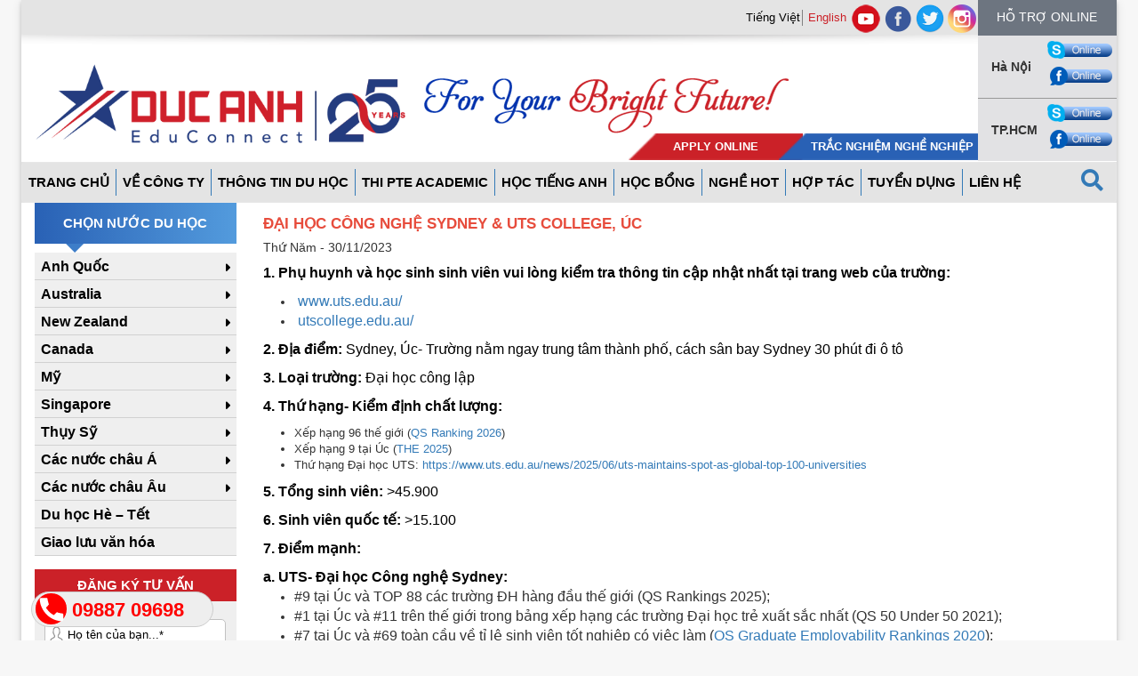

--- FILE ---
content_type: text/html; charset=UTF-8
request_url: https://ducanhduhoc.vn/dai-hoc-cong-nghe-sydney-uts-college-uc/
body_size: 31972
content:
<!DOCTYPE html>
<html lang="">
<head>
	<meta charset="utf-8">
	<meta http-equiv="X-UA-Compatible" content="IE=edge">
	<meta name="viewport" content="width=device-width, initial-scale=1">
	<title>Đại học Công nghệ Sydney &amp; UTS College, Úc</title>

	<!-- Bootstrap CSS -->
	<link rel="stylesheet" href="https://ducanhduhoc.vn/wp-content/themes/zen/asset/css/bootstrap.min.css">
	<link rel="stylesheet" href="https://ducanhduhoc.vn/wp-content/themes/zen/asset/css/fonts/font-awesome.min.css">
	<title>Đại học Công nghệ Sydney &amp; UTS College, Úc</title>

<!-- Google Tag Manager for WordPress by gtm4wp.com -->
<script data-cfasync="false" data-pagespeed-no-defer>
	var gtm4wp_datalayer_name = "dataLayer";
	var dataLayer = dataLayer || [];
</script>
<!-- End Google Tag Manager for WordPress by gtm4wp.com -->
<!-- This site is optimized with the Yoast SEO plugin v3.7.1 - https://yoast.com/wordpress/plugins/seo/ -->
<link rel="canonical" href="https://ducanhduhoc.vn/dai-hoc-cong-nghe-sydney-uts-college-uc/" />
<meta property="og:locale" content="vi_VN" />
<meta property="og:type" content="article" />
<meta property="og:title" content="Đại học Công nghệ Sydney &amp; UTS College, Úc" />
<meta property="og:description" content="1. Phụ huynh và học sinh sinh viên vui lòng kiểm tra thông tin cập nhật nhất tại trang web của trường:  www.uts.edu.au/  utscollege.edu.au/ 2. Địa điểm: Sydney, Úc- Trường..." />
<meta property="og:url" content="https://ducanhduhoc.vn/dai-hoc-cong-nghe-sydney-uts-college-uc/" />
<meta property="og:site_name" content="Đức Anh Du Học" />
<meta property="article:publisher" content="https://www.facebook.com/DucAnhAT" />
<meta property="article:tag" content="du hoc" />
<meta property="article:tag" content="du hoc uc" />
<meta property="article:tag" content="duhoc" />
<meta property="article:tag" content="đại học úc" />
<meta property="article:section" content="Du học úc" />
<meta property="article:published_time" content="2023-11-30T07:27:54+00:00" />
<meta property="article:modified_time" content="2025-06-26T03:53:23+00:00" />
<meta property="og:updated_time" content="2025-06-26T03:53:23+00:00" />
<meta property="og:image" content="https://ducanhduhoc.vn/wp-content/uploads/2018/02/uts-a3.jpg" />
<meta property="og:image:width" content="1000" />
<meta property="og:image:height" content="667" />
<meta name="twitter:card" content="summary" />
<meta name="twitter:description" content="1. Phụ huynh và học sinh sinh viên vui lòng kiểm tra thông tin cập nhật nhất tại trang web của trường:  www.uts.edu.au/  utscollege.edu.au/ 2. Địa điểm: Sydney, Úc- Trường..." />
<meta name="twitter:title" content="Đại học Công nghệ Sydney &amp; UTS College, Úc" />
<meta name="twitter:site" content="@DuhocDucAnh" />
<meta name="twitter:image" content="https://ducanhduhoc.vn/wp-content/uploads/2018/02/uts-a3.jpg" />
<meta name="twitter:creator" content="@DuhocDucAnh" />
<!-- / Yoast SEO plugin. -->

<link rel='dns-prefetch' href='//ajax.googleapis.com' />
<link rel='dns-prefetch' href='//s.w.org' />
<link rel="alternate" type="application/rss+xml" title="Dòng thông tin Đức Anh Du Học &raquo;" href="https://ducanhduhoc.vn/vi/feed/" />
<link rel="alternate" type="application/rss+xml" title="Dòng phản hồi Đức Anh Du Học &raquo;" href="https://ducanhduhoc.vn/vi/comments/feed/" />
<link rel="alternate" type="application/rss+xml" title="Đức Anh Du Học &raquo; Đại học Công nghệ Sydney &#038; UTS College, Úc Dòng phản hồi" href="https://ducanhduhoc.vn/dai-hoc-cong-nghe-sydney-uts-college-uc/feed/" />
		<!-- This site uses the Google Analytics by ExactMetrics plugin v7.12.1 - Using Analytics tracking - https://www.exactmetrics.com/ -->
							<script
				src="//www.googletagmanager.com/gtag/js?id=UA-191433798-3"  data-cfasync="false" data-wpfc-render="false" type="text/javascript" async></script>
			<script data-cfasync="false" data-wpfc-render="false" type="text/javascript">
				var em_version = '7.12.1';
				var em_track_user = true;
				var em_no_track_reason = '';
				
								var disableStrs = [
															'ga-disable-UA-191433798-3',
									];

				/* Function to detect opted out users */
				function __gtagTrackerIsOptedOut() {
					for (var index = 0; index < disableStrs.length; index++) {
						if (document.cookie.indexOf(disableStrs[index] + '=true') > -1) {
							return true;
						}
					}

					return false;
				}

				/* Disable tracking if the opt-out cookie exists. */
				if (__gtagTrackerIsOptedOut()) {
					for (var index = 0; index < disableStrs.length; index++) {
						window[disableStrs[index]] = true;
					}
				}

				/* Opt-out function */
				function __gtagTrackerOptout() {
					for (var index = 0; index < disableStrs.length; index++) {
						document.cookie = disableStrs[index] + '=true; expires=Thu, 31 Dec 2099 23:59:59 UTC; path=/';
						window[disableStrs[index]] = true;
					}
				}

				if ('undefined' === typeof gaOptout) {
					function gaOptout() {
						__gtagTrackerOptout();
					}
				}
								window.dataLayer = window.dataLayer || [];

				window.ExactMetricsDualTracker = {
					helpers: {},
					trackers: {},
				};
				if (em_track_user) {
					function __gtagDataLayer() {
						dataLayer.push(arguments);
					}

					function __gtagTracker(type, name, parameters) {
						if (!parameters) {
							parameters = {};
						}

						if (parameters.send_to) {
							__gtagDataLayer.apply(null, arguments);
							return;
						}

						if (type === 'event') {
							
														parameters.send_to = exactmetrics_frontend.ua;
							__gtagDataLayer(type, name, parameters);
													} else {
							__gtagDataLayer.apply(null, arguments);
						}
					}

					__gtagTracker('js', new Date());
					__gtagTracker('set', {
						'developer_id.dNDMyYj': true,
											});
															__gtagTracker('config', 'UA-191433798-3', {"forceSSL":"true","link_attribution":"true"} );
										window.gtag = __gtagTracker;										(function () {
						/* https://developers.google.com/analytics/devguides/collection/analyticsjs/ */
						/* ga and __gaTracker compatibility shim. */
						var noopfn = function () {
							return null;
						};
						var newtracker = function () {
							return new Tracker();
						};
						var Tracker = function () {
							return null;
						};
						var p = Tracker.prototype;
						p.get = noopfn;
						p.set = noopfn;
						p.send = function () {
							var args = Array.prototype.slice.call(arguments);
							args.unshift('send');
							__gaTracker.apply(null, args);
						};
						var __gaTracker = function () {
							var len = arguments.length;
							if (len === 0) {
								return;
							}
							var f = arguments[len - 1];
							if (typeof f !== 'object' || f === null || typeof f.hitCallback !== 'function') {
								if ('send' === arguments[0]) {
									var hitConverted, hitObject = false, action;
									if ('event' === arguments[1]) {
										if ('undefined' !== typeof arguments[3]) {
											hitObject = {
												'eventAction': arguments[3],
												'eventCategory': arguments[2],
												'eventLabel': arguments[4],
												'value': arguments[5] ? arguments[5] : 1,
											}
										}
									}
									if ('pageview' === arguments[1]) {
										if ('undefined' !== typeof arguments[2]) {
											hitObject = {
												'eventAction': 'page_view',
												'page_path': arguments[2],
											}
										}
									}
									if (typeof arguments[2] === 'object') {
										hitObject = arguments[2];
									}
									if (typeof arguments[5] === 'object') {
										Object.assign(hitObject, arguments[5]);
									}
									if ('undefined' !== typeof arguments[1].hitType) {
										hitObject = arguments[1];
										if ('pageview' === hitObject.hitType) {
											hitObject.eventAction = 'page_view';
										}
									}
									if (hitObject) {
										action = 'timing' === arguments[1].hitType ? 'timing_complete' : hitObject.eventAction;
										hitConverted = mapArgs(hitObject);
										__gtagTracker('event', action, hitConverted);
									}
								}
								return;
							}

							function mapArgs(args) {
								var arg, hit = {};
								var gaMap = {
									'eventCategory': 'event_category',
									'eventAction': 'event_action',
									'eventLabel': 'event_label',
									'eventValue': 'event_value',
									'nonInteraction': 'non_interaction',
									'timingCategory': 'event_category',
									'timingVar': 'name',
									'timingValue': 'value',
									'timingLabel': 'event_label',
									'page': 'page_path',
									'location': 'page_location',
									'title': 'page_title',
								};
								for (arg in args) {
																		if (!(!args.hasOwnProperty(arg) || !gaMap.hasOwnProperty(arg))) {
										hit[gaMap[arg]] = args[arg];
									} else {
										hit[arg] = args[arg];
									}
								}
								return hit;
							}

							try {
								f.hitCallback();
							} catch (ex) {
							}
						};
						__gaTracker.create = newtracker;
						__gaTracker.getByName = newtracker;
						__gaTracker.getAll = function () {
							return [];
						};
						__gaTracker.remove = noopfn;
						__gaTracker.loaded = true;
						window['__gaTracker'] = __gaTracker;
					})();
									} else {
										console.log("");
					(function () {
						function __gtagTracker() {
							return null;
						}

						window['__gtagTracker'] = __gtagTracker;
						window['gtag'] = __gtagTracker;
					})();
									}
			</script>
				<!-- / Google Analytics by ExactMetrics -->
				<script type="text/javascript">
			window._wpemojiSettings = {"baseUrl":"https:\/\/s.w.org\/images\/core\/emoji\/11\/72x72\/","ext":".png","svgUrl":"https:\/\/s.w.org\/images\/core\/emoji\/11\/svg\/","svgExt":".svg","source":{"concatemoji":"https:\/\/ducanhduhoc.vn\/wp-includes\/js\/wp-emoji-release.min.js?ver=4.9.26"}};
			!function(e,a,t){var n,r,o,i=a.createElement("canvas"),p=i.getContext&&i.getContext("2d");function s(e,t){var a=String.fromCharCode;p.clearRect(0,0,i.width,i.height),p.fillText(a.apply(this,e),0,0);e=i.toDataURL();return p.clearRect(0,0,i.width,i.height),p.fillText(a.apply(this,t),0,0),e===i.toDataURL()}function c(e){var t=a.createElement("script");t.src=e,t.defer=t.type="text/javascript",a.getElementsByTagName("head")[0].appendChild(t)}for(o=Array("flag","emoji"),t.supports={everything:!0,everythingExceptFlag:!0},r=0;r<o.length;r++)t.supports[o[r]]=function(e){if(!p||!p.fillText)return!1;switch(p.textBaseline="top",p.font="600 32px Arial",e){case"flag":return s([55356,56826,55356,56819],[55356,56826,8203,55356,56819])?!1:!s([55356,57332,56128,56423,56128,56418,56128,56421,56128,56430,56128,56423,56128,56447],[55356,57332,8203,56128,56423,8203,56128,56418,8203,56128,56421,8203,56128,56430,8203,56128,56423,8203,56128,56447]);case"emoji":return!s([55358,56760,9792,65039],[55358,56760,8203,9792,65039])}return!1}(o[r]),t.supports.everything=t.supports.everything&&t.supports[o[r]],"flag"!==o[r]&&(t.supports.everythingExceptFlag=t.supports.everythingExceptFlag&&t.supports[o[r]]);t.supports.everythingExceptFlag=t.supports.everythingExceptFlag&&!t.supports.flag,t.DOMReady=!1,t.readyCallback=function(){t.DOMReady=!0},t.supports.everything||(n=function(){t.readyCallback()},a.addEventListener?(a.addEventListener("DOMContentLoaded",n,!1),e.addEventListener("load",n,!1)):(e.attachEvent("onload",n),a.attachEvent("onreadystatechange",function(){"complete"===a.readyState&&t.readyCallback()})),(n=t.source||{}).concatemoji?c(n.concatemoji):n.wpemoji&&n.twemoji&&(c(n.twemoji),c(n.wpemoji)))}(window,document,window._wpemojiSettings);
		</script>
		<style type="text/css">
img.wp-smiley,
img.emoji {
	display: inline !important;
	border: none !important;
	box-shadow: none !important;
	height: 1em !important;
	width: 1em !important;
	margin: 0 .07em !important;
	vertical-align: -0.1em !important;
	background: none !important;
	padding: 0 !important;
}
</style>
<link rel='stylesheet' id='cnss_font_awesome_css-css'  href='https://ducanhduhoc.vn/wp-content/plugins/easy-social-icons/css/font-awesome/css/all.min.css?ver=5.7.2' type='text/css' media='all' />
<link rel='stylesheet' id='cnss_font_awesome_v4_shims-css'  href='https://ducanhduhoc.vn/wp-content/plugins/easy-social-icons/css/font-awesome/css/v4-shims.min.css?ver=5.7.2' type='text/css' media='all' />
<link rel='stylesheet' id='cnss_css-css'  href='https://ducanhduhoc.vn/wp-content/plugins/easy-social-icons/css/cnss.css?ver=1.0' type='text/css' media='all' />
<link rel='stylesheet' id='dashicons-css'  href='https://ducanhduhoc.vn/wp-includes/css/dashicons.min.css?ver=4.9.26' type='text/css' media='all' />
<link rel='stylesheet' id='wp-jquery-ui-dialog-css'  href='https://ducanhduhoc.vn/wp-includes/css/jquery-ui-dialog.min.css?ver=4.9.26' type='text/css' media='all' />
<link rel='stylesheet' id='contact-form-7-css'  href='https://ducanhduhoc.vn/wp-content/plugins/contact-form-7/includes/css/styles.css?ver=5.0.2' type='text/css' media='all' />
<link rel='stylesheet' id='jquery-ui-theme-css'  href='https://ajax.googleapis.com/ajax/libs/jqueryui/1.11.4/themes/smoothness/jquery-ui.min.css?ver=1.11.4' type='text/css' media='all' />
<link rel='stylesheet' id='jquery-ui-timepicker-css'  href='https://ducanhduhoc.vn/wp-content/plugins/contact-form-7-datepicker/js/jquery-ui-timepicker/jquery-ui-timepicker-addon.min.css?ver=4.9.26' type='text/css' media='all' />
<link rel='stylesheet' id='rs-plugin-settings-css'  href='https://ducanhduhoc.vn/wp-content/plugins/revslider/public/assets/css/settings.css?ver=5.1.5' type='text/css' media='all' />
<style id='rs-plugin-settings-inline-css' type='text/css'>
https://ducanhduhoc.vn/vi/moi-du-trien-lam-du-hoc-toan-cau-3/
</style>
<link rel='stylesheet' id='bg-shce-genericons-css'  href='https://ducanhduhoc.vn/wp-content/plugins/show-hidecollapse-expand/assets/css/genericons/genericons.css?ver=4.9.26' type='text/css' media='all' />
<link rel='stylesheet' id='bg-show-hide-css'  href='https://ducanhduhoc.vn/wp-content/plugins/show-hidecollapse-expand/assets/css/bg-show-hide.css?ver=4.9.26' type='text/css' media='all' />
<link rel='stylesheet' id='toc-screen-css'  href='https://ducanhduhoc.vn/wp-content/plugins/table-of-contents-plus/screen.min.css?ver=2106' type='text/css' media='all' />
<link rel='stylesheet' id='logo_showcase_slick_style-css'  href='https://ducanhduhoc.vn/wp-content/plugins/wp-logo-showcase-responsive-slider-slider/assets/css/slick.css?ver=1.2.5' type='text/css' media='all' />
<link rel='stylesheet' id='logo_showcase_style-css'  href='https://ducanhduhoc.vn/wp-content/plugins/wp-logo-showcase-responsive-slider-slider/assets/css/logo-showcase.css?ver=1.2.5' type='text/css' media='all' />
<script type='text/javascript' src='https://ducanhduhoc.vn/wp-includes/js/jquery/jquery.js?ver=1.12.4'></script>
<script type='text/javascript' src='https://ducanhduhoc.vn/wp-includes/js/jquery/jquery-migrate.min.js?ver=1.4.1'></script>
<script type='text/javascript' src='https://ducanhduhoc.vn/wp-content/plugins/easy-social-icons/js/cnss.js?ver=1.0'></script>
<script type='text/javascript' src='https://ducanhduhoc.vn/wp-content/plugins/google-analytics-dashboard-for-wp/assets/js/frontend-gtag.min.js?ver=7.12.1'></script>
<script data-cfasync="false" data-wpfc-render="false" type="text/javascript" id='exactmetrics-frontend-script-js-extra'>/* <![CDATA[ */
var exactmetrics_frontend = {"js_events_tracking":"true","download_extensions":"doc,pdf,ppt,zip,xls,docx,pptx,xlsx","inbound_paths":"[{\"path\":\"\\\/go\\\/\",\"label\":\"affiliate\"},{\"path\":\"\\\/recommend\\\/\",\"label\":\"affiliate\"}]","home_url":"https:\/\/ducanhduhoc.vn","hash_tracking":"false","ua":"UA-191433798-3","v4_id":""};/* ]]> */
</script>
<script type='text/javascript'>
/* <![CDATA[ */
var ajax_object = {"ajax_url":"https:\/\/ducanhduhoc.vn\/wp-admin\/admin-ajax.php","query_vars":"{\"page\":\"\",\"name\":\"dai-hoc-cong-nghe-sydney-uts-college-uc\"}"};
/* ]]> */
</script>
<script type='text/javascript' src='https://ducanhduhoc.vn/wp-content/plugins/ajax-pagination/ajax-pagination.js?ver=4.9.26'></script>
<script type='text/javascript' src='https://ducanhduhoc.vn/wp-content/plugins/revslider/public/assets/js/jquery.themepunch.tools.min.js?ver=5.1.5'></script>
<script type='text/javascript' src='https://ducanhduhoc.vn/wp-content/plugins/revslider/public/assets/js/jquery.themepunch.revolution.min.js?ver=5.1.5'></script>
<link rel='https://api.w.org/' href='https://ducanhduhoc.vn/wp-json/' />
<link rel="EditURI" type="application/rsd+xml" title="RSD" href="https://ducanhduhoc.vn/xmlrpc.php?rsd" />
<link rel="wlwmanifest" type="application/wlwmanifest+xml" href="https://ducanhduhoc.vn/wp-includes/wlwmanifest.xml" /> 
<meta name="generator" content="WordPress 4.9.26" />
<link rel='shortlink' href='https://ducanhduhoc.vn/?p=72865' />
<link rel="alternate" type="application/json+oembed" href="https://ducanhduhoc.vn/wp-json/oembed/1.0/embed?url=https%3A%2F%2Fducanhduhoc.vn%2Fdai-hoc-cong-nghe-sydney-uts-college-uc%2F" />
<link rel="alternate" type="text/xml+oembed" href="https://ducanhduhoc.vn/wp-json/oembed/1.0/embed?url=https%3A%2F%2Fducanhduhoc.vn%2Fdai-hoc-cong-nghe-sydney-uts-college-uc%2F&#038;format=xml" />
<style type="text/css">
		ul.cnss-social-icon li.cn-fa-icon a:hover{opacity: 0.7!important;color:#ffffff!important;}
		</style>    <style type="text/css" media="screen">
    You can write your custom CSS here.	#logo-slider-wraper {
            position:relative;	
	}
	.slider-controls {
            position:absolute;
            width:450px;	
            top: 80px !important;
	}
	#logo-slider {
            position: relative;
            width: 450px;
            height: 198px;
            margin: 0; padding: 0;
            overflow: hidden;
            list-style:none;
            background:#FFFFFF;
            text-align:center;
	}
	.slide {
            list-style:none;
            margin:0 !important;
            width:450px !important;
	}
	.slider-controls a {
            height:40px;
            width:40px;
            display:inline-block;
            text-indent:-9000px;
	}
	#prev{
            background:url(https://ducanhduhoc.vn/wp-content/plugins/logo-slider/arrows/arrow1.png) no-repeat center;
            float:right;
            margin-right:-50px;
	}	
	#next{
            background:url(https://ducanhduhoc.vn/wp-content/plugins/logo-slider/arrows/arrow1-prev.png) no-repeat center;
            float:left;
            margin-left:-50px
	}	
    /*
    ===============================================================
        --------------------_ Responsive _--------------------
    ===============================================================
    */
	@media screen and (max-width:320px) {
            #logo-slider-wraper{
                position:relative !important;
                width:52% !important;
                left:42px;
            }
            .slider-controls {
                position: absolute;
                top: 80px;
                left:30px;
                width: 100% !important;
            }
            #logo-slider {
                background:#FFFFFF;
                height: 198px;
                list-style: none outside none;
                margin: 0;
                overflow: hidden;
                padding: 0;
                position: relative;
                width: 110% !important;
            }
            .slide {
                list-style: none outside none;
                margin: 0 !important;
                width: 100% !important;
            }
            #next{
                background:url(https://ducanhduhoc.vn/wp-content/plugins/logo-slider/arrows/arrow1-prev.png) no-repeat center;
                float:left;
                margin-left:-66px !important;
            }
            .logo-img {
                margin-left:32px;
            }
	}
	@media screen and (min-width:321px) and (max-width:480px){
            #logo-slider-wraper{
                position:relative;
                width:35% !important;
            }
            .slider-controls {
                position: absolute;
                top: 80px;
                width: 100% !important;
            }
            #logo-slider {
                background:#FFFFFF;
                height: 198px;
                list-style: none outside none;
                margin: 0;
                overflow: hidden;
                padding: 0;
                position: relative;
                width: 102% !important;
            }
            .slide {
                list-style: none outside none;
                margin: 0 !important;
                width: 100% !important;
            }
	}
	@media screen and (min-width:321px) and (max-width:360px){
            #logo-slider-wraper{
                position:relative;
                width:50% !important;
            }
            .slider-controls {
                position: absolute;
                top: 80px;
                width: 100% !important;
            }
            #logo-slider {
                background:#FFFFFF;
                height: 198px;
                list-style: none outside none;
                margin: 0;
                overflow: hidden;
                padding: 0;
                position: relative;
                width: 100% !important;
            }
            .slide {
                list-style: none outside none;
                margin: 0 !important;
                width: 100% !important;
            }
	}
	@media screen and (min-width:481px) and (max-width:640px){
            #logo-slider-wraper{
                position:relative;
                width:28% !important;
                left:34px !important;
            }
            .slider-controls {
                position: absolute;
                top: 80px;
                width: 100% !important;
            }
            #logo-slider {
                background:#FFFFFF;
                height: 198px;
                list-style: none outside none;
                margin: 0;
                overflow: hidden;
                padding: 0;
                position: relative;
                width: 100% !important;
            }
            .slide {
                list-style: none outside none;
                margin: 0 !important;
                width: 100% !important;
            }
	}
	@media only screen and (min-width:641px) and (max-width:768px){
            #logo-slider-wraper{
                position:relative;
                width:78% !important;
                left:34px !important
            }
            .slider-controls {
                position: absolute;
                top: 80px;
                width: 100% !important;
            }
            #logo-slider {
                background:#FFFFFF;
                height: 198px;
                list-style: none outside none;
                margin: 0;
                overflow: hidden;
                padding: 0;
                position: relative;
                width: 100% !important;
                left:-12px;
            }
            .slide {
                list-style: none outside none;
                margin: 0 !important;
                width: 100% !important;
            }
	}
	@media only screen and (min-width:770px){
            #logo-slider-wraper{
                position:relative;
                width:450px !important;
            }
            .slider-controls {
                position: absolute;
                top: 80px;
                width: 100% !important;
            }
            #logo-slider {
                background:#FFFFFF;
                height: 198px;
                list-style: none outside none;
                margin: 0;
                overflow: hidden;
                padding: 0;
                position: relative;
                width: 100% !important;
            }
            .slide {
                list-style: none outside none;
                margin: 0 !important;
                width: 450px !important;
            }
	}
    </style>	

<!-- Google Tag Manager for WordPress by gtm4wp.com -->
<!-- GTM Container placement set to automatic -->
<script data-cfasync="false" data-pagespeed-no-defer>
	var dataLayer_content = {"pagePostType":"post","pagePostType2":"single-post","pageCategory":["du-hoc-uc","profile"],"pageAttributes":["du-hoc","du-hoc-uc","duhoc","dai-hoc-uc"],"pagePostAuthor":"admin"};
	dataLayer.push( dataLayer_content );
</script>
<script data-cfasync="false">
(function(w,d,s,l,i){w[l]=w[l]||[];w[l].push({'gtm.start':
new Date().getTime(),event:'gtm.js'});var f=d.getElementsByTagName(s)[0],
j=d.createElement(s),dl=l!='dataLayer'?'&l='+l:'';j.async=true;j.src=
'///gtm.'+'js?id='+i+dl;f.parentNode.insertBefore(j,f);
})(window,document,'script','dataLayer','GTM-TV35BVPR');
</script>
<!-- End Google Tag Manager -->
<!-- End Google Tag Manager for WordPress by gtm4wp.com --><link rel="shortcut icon" href="https://ducanhduhoc.vn/wp-content/themes/zen/images/favicon.ico" />		<style type="text/css">.recentcomments a{display:inline !important;padding:0 !important;margin:0 !important;}</style>
		<meta name="generator" content="Powered by Visual Composer - drag and drop page builder for WordPress."/>
<!--[if lte IE 9]><link rel="stylesheet" type="text/css" href="https://ducanhduhoc.vn/wp-content/plugins/js_composer/assets/css/vc_lte_ie9.min.css" media="screen"><![endif]--><!--[if IE  8]><link rel="stylesheet" type="text/css" href="https://ducanhduhoc.vn/wp-content/plugins/js_composer/assets/css/vc-ie8.min.css" media="screen"><![endif]--><meta name="generator" content="Powered by Slider Revolution 5.1.5 - responsive, Mobile-Friendly Slider Plugin for WordPress with comfortable drag and drop interface." />
<link rel="icon" href="https://ducanhduhoc.vn/wp-content/uploads/2016/09/cropped-favicon-32x32.png" sizes="32x32" />
<link rel="icon" href="https://ducanhduhoc.vn/wp-content/uploads/2016/09/cropped-favicon-192x192.png" sizes="192x192" />
<link rel="apple-touch-icon-precomposed" href="https://ducanhduhoc.vn/wp-content/uploads/2016/09/cropped-favicon-180x180.png" />
<meta name="msapplication-TileImage" content="https://ducanhduhoc.vn/wp-content/uploads/2016/09/cropped-favicon-270x270.png" />
<noscript><style type="text/css"> .wpb_animate_when_almost_visible { opacity: 1; }</style></noscript>
	<!-- HTML5 Shim and Respond.js IE8 support of HTML5 elements and media queries -->
	<!-- WARNING: Respond.js doesn't work if you view the page via file:// -->
		<!--[if lt IE 9]>
			<script src="https://oss.maxcdn.com/libs/html5shiv/3.7.0/html5shiv.js"></script>
			<script src="https://oss.maxcdn.com/libs/respond.js/1.4.2/respond.min.js"></script>
			<![endif]-->
						<script type="text/javascript">
				var zregister = "Chi tiết"			</script>
			<!-- <script type="text/javascript">

				window.setTimeout(function() {

					$zopim.livechat.button.show();

					$zopim.livechat.window.show();

					$zopim.livechat.bubble.show();

					//You can add more APIs on this line

					}, 10000); //time’s in milliseconds - 30 seconds = 30000
			</script> -->
	
			<!-- Google Tag Manager -->
			<script>(function(w,d,s,l,i){w[l]=w[l]||[];w[l].push({'gtm.start':
			new Date().getTime(),event:'gtm.js'});var f=d.getElementsByTagName(s)[0],
			j=d.createElement(s),dl=l!='dataLayer'?'&l='+l:'';j.async=true;j.src=
			'https://www.googletagmanager.com/gtm.js?id='+i+dl;f.parentNode.insertBefore(j,f);
			})(window,document,'script','dataLayer','GTM-KR5MTN3');</script>
			<!-- End Google Tag Manager -->
	
		</head>
		<body		     		     		     		     		     		     		     		     		     		     		     		     		     		     		     		     		     		     		     		     	class="post-template-default single single-post postid-72865 single-format-standard wp-custom-logo wpb-js-composer js-comp-ver-4.12 vc_responsive" style="display:none; position: relative;"  data-spy="scroll" data-target=".navbar" data-offset="50">
			
			<!-- Google Tag Manager (noscript) -->
			<noscript><iframe src="https://www.googletagmanager.com/ns.html?id=GTM-KR5MTN3"
			height="0" width="0" style="display:none;visibility:hidden"></iframe></noscript>
			<!-- End Google Tag Manager (noscript) -->
			
			<div class="arrow-back" style="position: fixed; bottom: 25px; right: 15px; z-index: 2; font-size: 40px;"><a href="#header-top"><i class="fa fa-arrow-circle-o-up" aria-hidden="true"></i></a></div>
			<div class="fix_tel">
				<div class="ring-alo-phone ring-alo-green ring-alo-show" id="ring-alo-phoneIcon" style="right: 150px; bottom: -12px;">
					<div class="ring-alo-ph-circle"></div>
					<div class="ring-alo-ph-circle-fill"></div>
					<div class="ring-alo-ph-img-circle">
						<a href="tel:09887 09698" class="phonering-alo-ph-img-circle" data-wpel-link="internal">
							<img class="lazy" src="[data-uri]" alt="<php _e('Click to Call','call-now'); ?>">
						</a>
					</div>

				</div>
				<a href="tel:09887 09698" class="phonering-alo-ph-img-circle" data-wpel-link="internal">
					<div class="tel">
						<p class="fone">09887 09698</p>
					</div>
				</a>
			</div>

			<div class="phone-mobile">
				<a href="tel:09887 09698" data-wpel-link="internal"><img class="mobile-phone" src="https://ducanhduhoc.vn/wp-content/themes/zen/asset/img/phone-flat.png"></a>
			</div>

			<div class="container all-page-container">
				<div class="row header" id="header-top">
					<div class="col-xs-12 col-sm-10 h-left">
						<div class="row top-sidebar">
							<ul class="z-sidebar">
								<li id="polylang-2" class="widget widget_polylang"><ul>
	<li class="lang-item lang-item-3 lang-item-vi lang-item-first current-lang no-translation"><a lang="vi" hreflang="vi" href="https://ducanhduhoc.vn/vi/trang-chu/" data-wpel-link="internal">Tiếng Việt</a></li>
	<li class="lang-item lang-item-6 lang-item-en no-translation"><a lang="en-US" hreflang="en-US" href="https://ducanhduhoc.vn/en/home-page-2/" data-wpel-link="internal">English</a></li>
</ul>
</li>
								<li id="cnss_widget-2" class="widget widget_cnss_widget"><ul id="" class="cnss-social-icon " style="text-align:center;"><li class="cn-fa-youtube" style="display:inline-block;"><a class="" target="_blank" href="https://www.youtube.com/user/DucAnhAT" title="youtube" style=""><img src="https://ducanhduhoc.vn/wp-content/uploads/2018/12/youtube-logo-icon.png" border="0" width="32" height="32" alt="youtube" title="youtube" style="margin:2px;" /></a></li><li class="cn-fa-facebook" style="display:inline-block;"><a class="" target="_blank" href="https://www.facebook.com/DucAnhAT" title="facebook" style=""><img src="https://ducanhduhoc.vn/wp-content/uploads/2016/08/facebook_circle_color-128.png" border="0" width="32" height="32" alt="facebook" title="facebook" style="margin:2px;" /></a></li><li class="cn-fa-twitter" style="display:inline-block;"><a class="" target="_blank" href="https://twitter.com/DuhocDucAnh" title="twitter" style=""><img src="https://ducanhduhoc.vn/wp-content/uploads/2016/08/icon256.png" border="0" width="32" height="32" alt="twitter" title="twitter" style="margin:2px;" /></a></li><li class="cn-fa-instagram" style="display:inline-block;"><a class="" target="_blank" href="https://www.instagram.com/ducanhduhoc_since2000/" title="Instagram" style=""><img src="https://ducanhduhoc.vn/wp-content/uploads/2018/05/instagram-1.png" border="0" width="32" height="32" alt="Instagram" title="Instagram" style="margin:2px;" /></a></li></ul></li>
							</ul>
						</div>
						<div class="row z-logo">
							<div class="col-xs-12 col-sm-5 left">
																<a href="https://ducanhduhoc.vn/vi/trang-chu" data-wpel-link="internal"><img class="img-responsive" src="https://ducanhduhoc.vn/wp-content/uploads/2025/03/cropped-logo-25-nam.png "></a>
							</div>
							<div class="col-xs-12 col-sm-7 right">
								<img class="img-responsive" src="https://ducanhduhoc.vn/wp-content/uploads/2016/10/foryou-1.png">
																<ul class="job">
									<li class="one">
										<a href="https://ducanhduhoc.vn/vi/nop-ho-so-online/" data-wpel-link="internal"><p>Apply Online</p></a>
									</li>
									<li class="two">
										<a href="https://ducanhduhoc.vn/vi/trac-nghiem-nghe-nghiep/" data-wpel-link="internal"><p>Trắc nghiệm nghề nghiệp</p></a>
									</li>
								</ul>
							</div>

						</div>
					</div>
					<div class="col-xs-12 col-sm-2 h-right">
						<div class="row suport-titile">
							<h5 class="text-center">Hỗ trợ online</h5>
						</div>
						<div class="suport-content">
							<div class="row hanoi">
								<div class="col-xs-6 z-title">Hà Nội</div>
								<div class="col-xs-6 z-content">
									<a href="skype:lucyhn8899?chat" data-wpel-link="internal"> <img src="https://ducanhduhoc.vn/wp-content/themes/zen/asset/img/skype.png" alt="skype" class="img-img-responsive"> </a>
									<a href="https://www.facebook.com/DucAnhAT" target="_blank" data-wpel-link="external" rel="follow external noopener noreferrer"><img src="https://ducanhduhoc.vn/wp-content/themes/zen/asset/img/facebook.png" alt="facebook" class="img-img-responsive"></a>
									<!-- <a href="skype:dahn.australia?chat" data-wpel-link="internal"> <img src="/asset/img/skype.png" alt="skype" class="img-img-responsive"> </a> -->
									<!-- <a href="https://www.facebook.com/messages/DucAnhAT" target="_blank" data-wpel-link="external" rel="follow external noopener noreferrer"><img src="/asset/img/facebook.png" alt="facebook" class="img-img-responsive"></a> -->
								</div>
							</div>
							<div class="row tphcm">
								<div class="col-xs-6 z-title">TP.HCM</div>
								<div class="col-xs-6 z-content">
									<a href="da.oassistant" data-wpel-link="internal"> <img src="https://ducanhduhoc.vn/wp-content/themes/zen/asset/img/skype.png" alt="skype" class="img-img-responsive"> </a>
									<a href="https://www.facebook.com/DucAnhAT" target="_blank" data-wpel-link="external" rel="follow external noopener noreferrer"><img src="https://ducanhduhoc.vn/wp-content/themes/zen/asset/img/facebook.png" alt="facebook" class="img-img-responsive"></a>
						<!-- <a href="skype:dahcm.australia?chat" data-wpel-link="internal"> <img src="/asset/img/skype.png" alt="skype" class="img-img-responsive"> </a>
						<a href="https://www.facebook.com/messages/DucAnhAT" target="_blank" data-wpel-link="external" rel="follow external noopener noreferrer"><img src="/asset/img/facebook.png" alt="facebook" class="img-img-responsive"></a> -->
					</div>
				</div>
			</div>

		</div>
	</div>
	<div class="row nav">
		<nav class="navbar navbar-default" role="navigation">
			<!-- Brand and toggle get grouped for better mobile display -->
			<div class="navbar-header">
				<button type="button" class="navbar-toggle" data-toggle="collapse" data-target="#bs-example-navbar-collapse-1">
					<span class="sr-only">Toggle navigation</span>
					<span class="icon-bar"></span>
					<span class="icon-bar"></span>
					<span class="icon-bar"></span>
				</button>
				<a class="navbar-brand nav-title-mobi" href="https://ducanhduhoc.vn/vi/trang-chu" data-wpel-link="internal">
					Đức Anh Du Học				</a>
			</div>

			<div id="bs-example-navbar-collapse-1" class="collapse navbar-collapse"><ul id="menu-primary-menu-tieng-viet" class="nav navbar-nav"><li id="menu-item-63" class="menu-item menu-item-type-post_type menu-item-object-page menu-item-home menu-item-63"><a href="https://ducanhduhoc.vn/vi/trang-chu/" data-wpel-link="internal">Trang Chủ</a></li>
<li id="menu-item-64" class="z-vecongty menu-item menu-item-type-post_type menu-item-object-page menu-item-has-children menu-item-64dropdown"><a href="https://ducanhduhoc.vn/vi/ve-cong-ty/" data-toggle="z-dropdown" class="z-dropdown-toggle" aria-haspopup="true" data-wpel-link="internal">Về công ty <span class="caret"></span></a>
<ul role="menu" class=" dropdown-menu">
	<li id="menu-item-41528" class="z-phapnhan menu-item menu-item-type-custom menu-item-object-custom menu-item-41528"><a href="/vi/ve-cong-ty?section=phapnhan" data-wpel-link="internal">Pháp nhân</a></li>
	<li id="menu-item-42841" class="menu-item menu-item-type-custom menu-item-object-custom menu-item-42841"><a href="/vi/ve-cong-ty?section=bangiamdoc" data-wpel-link="internal">Ban giám đốc</a></li>
	<li id="menu-item-90815" class="menu-item menu-item-type-custom menu-item-object-custom menu-item-90815"><a href="/vi/ve-cong-ty?section=linhvuc" data-wpel-link="internal">Lĩnh vực &#8211; Mục tiêu kinh doanh</a></li>
	<li id="menu-item-42852" class="menu-item menu-item-type-custom menu-item-object-custom menu-item-42852"><a href="/vi/ve-cong-ty?section=tonchilamviec" data-wpel-link="internal">Tôn chỉ làm việc</a></li>
	<li id="menu-item-42853" class="menu-item menu-item-type-custom menu-item-object-custom menu-item-42853"><a href="/vi/ve-cong-ty?section=thanhtuucongty" data-wpel-link="internal">Thành tựu công ty</a></li>
	<li id="menu-item-42854" class="menu-item menu-item-type-custom menu-item-object-custom menu-item-42854"><a href="/vi/ve-cong-ty?section=cacvanphong" data-wpel-link="internal">Các văn phòng</a></li>
	<li id="menu-item-42855" class="menu-item menu-item-type-custom menu-item-object-custom menu-item-42855"><a href="/vi/ve-cong-ty?section=nhanvien" data-wpel-link="internal">Nhân viên</a></li>
	<li id="menu-item-42856" class="menu-item menu-item-type-custom menu-item-object-custom menu-item-42856"><a href="/vi/ve-cong-ty?section=giolamviec" data-wpel-link="internal">Giờ làm việc</a></li>
	<li id="menu-item-42857" class="menu-item menu-item-type-custom menu-item-object-custom menu-item-42857"><a href="/vi/ve-cong-ty?section=ducanhattheothoigian" data-wpel-link="internal">Đức Anh &#8211; Cùng thời gian</a></li>
</ul>
</li>
<li id="menu-item-42903" class="menu-item menu-item-type-post_type menu-item-object-page menu-item-has-children menu-item-42903dropdown"><a href="https://ducanhduhoc.vn/vi/thong-tin-du-hoc/" data-toggle="z-dropdown" class="z-dropdown-toggle" aria-haspopup="true" data-wpel-link="internal">Thông tin du học <span class="caret"></span></a>
<ul role="menu" class=" dropdown-menu">
	<li id="menu-item-42924" class="menu-item menu-item-type-custom menu-item-object-custom menu-item-42924"><a href="/vi/thong-tin-du-hoc/?section=lydosudungdichvu" data-wpel-link="internal">Lý do chọn sử dụng dịch vụ tại công ty Đức Anh</a></li>
	<li id="menu-item-42904" class="menu-item menu-item-type-custom menu-item-object-custom menu-item-42904"><a href="/vi/thong-tin-du-hoc/?section=dichvuduhoctaiducanh" data-wpel-link="internal">Dịch vụ du học tại Đức Anh</a></li>
	<li id="menu-item-42905" class="menu-item menu-item-type-custom menu-item-object-custom menu-item-42905"><a href="/vi/thong-tin-du-hoc/?section=chuanbichoduhoc" data-wpel-link="internal">Chuẩn bị cho du học</a></li>
	<li id="menu-item-98873" class="menu-item menu-item-type-custom menu-item-object-custom menu-item-98873"><a href="https://ducanhduhoc.vn/vi/cach-qui-doi-diem-gpa-chu-nhung-dieu-can-biet/" data-wpel-link="internal">Cách quy đổi điểm GPA</a></li>
	<li id="menu-item-42906" class="menu-item menu-item-type-custom menu-item-object-custom menu-item-42906"><a href="https://ducanhduhoc.vn/vi/thong-tin-du-hoc/?section=hocbonghaytutuc#HOC_BONG_HAY_TU_TUC" data-wpel-link="internal">Học bổng hay tự túc</a></li>
	<li id="menu-item-42907" class="menu-item menu-item-type-custom menu-item-object-custom menu-item-42907"><a href="/vi/thong-tin-du-hoc/?section=chonnganhhocvachuongtrinhhoc" data-wpel-link="internal">Chọn ngành học và chương trình học</a></li>
	<li id="menu-item-42908" class="menu-item menu-item-type-custom menu-item-object-custom menu-item-42908"><a href="/vi/thong-tin-du-hoc/?section=chiphiduhocvacachchitieu" data-wpel-link="internal">Chi phí du học và cách chi tiêu</a></li>
	<li id="menu-item-42909" class="menu-item menu-item-type-custom menu-item-object-custom menu-item-42909"><a href="/vi/thong-tin-du-hoc/?section=vieclamvadinhcutainuocngoai" data-wpel-link="internal">Việc làm và định cư tại nước ngoài</a></li>
	<li id="menu-item-42910" class="menu-item menu-item-type-custom menu-item-object-custom menu-item-42910"><a href="/vi/thong-tin-du-hoc/?section=hotroduhocsinh" data-wpel-link="internal">Hỗ trợ du học sinh</a></li>
	<li id="menu-item-42911" class="menu-item menu-item-type-custom menu-item-object-custom menu-item-42911"><a href="/vi/thong-tin-du-hoc/?section=huongdantruockhilenduong" data-wpel-link="internal">Hướng dẫn trước khi lên đường</a></li>
</ul>
</li>
<li id="menu-item-41513" class="menu-item menu-item-type-custom menu-item-object-custom menu-item-41513"><a target="_blank" href="http://pteatest.ducanh.edu.vn/" data-wpel-link="external" rel="follow external noopener noreferrer">THI PTE ACADEMIC</a></li>
<li id="menu-item-41514" class="menu-item menu-item-type-custom menu-item-object-custom menu-item-41514"><a target="_blank" href="https://pteatest.ducanh.edu.vn/luyen-thi-pearson-l4.html" data-wpel-link="external" rel="follow external noopener noreferrer">Học tiếng anh</a></li>
<li id="menu-item-68" class="menu-item menu-item-type-post_type menu-item-object-page menu-item-68"><a href="https://ducanhduhoc.vn/vi/hoc-bong-du-hoc/" data-wpel-link="internal">Học bổng</a></li>
<li id="menu-item-402" class="menu-item menu-item-type-taxonomy menu-item-object-category menu-item-402"><a href="https://ducanhduhoc.vn/vi/du-hoc-nhung-nganh-nghe-hot-nhat/" data-wpel-link="internal">Nghề hot</a></li>
<li id="menu-item-42745" class="z-hoptac menu-item menu-item-type-post_type menu-item-object-page menu-item-42745"><a href="https://ducanhduhoc.vn/vi/hop-tac-du-hoc/" data-wpel-link="internal">Hợp tác</a></li>
<li id="menu-item-44341" class="menu-item menu-item-type-post_type menu-item-object-page menu-item-44341"><a href="https://ducanhduhoc.vn/vi/trang-tuyen-dung/" data-wpel-link="internal">Tuyển dụng</a></li>
<li id="menu-item-71" class="menu-item menu-item-type-post_type menu-item-object-page menu-item-71"><a href="https://ducanhduhoc.vn/vi/lien-he/" data-wpel-link="internal">Liên hệ</a></li>
</ul></div>		</nav>
		<div class="search">
			<a href="javascript:void(0)" id="show-search" data-wpel-link="internal"><i class="fa fa-search" aria-hidden="true"></i></a>
			
<form role="search" method="get" class="search-form" action="https://ducanhduhoc.vn/vi/">
	<label>
		<span class="screen-reader-text">Search for:</span>
		<input type="search" class="search-field" placeholder="Search &hellip;" value="" name="s" />
	</label>
	<button type="submit" class="search-submit"><span class="screen-reader-text">Search</span></button>
</form>

		</div>
	</div><div id="postPage">
	<div class="row" id="content-page">
	    <div id="main-content" class="col-xs-12 col-sm-8 col-sm-push-4">
	        <h1 class="page-title">Đại học Công nghệ Sydney &#038; UTS College, Úc</h1>
            <h5 class="date-single">Thứ Năm - 30/11/2023</h5>
	        	               <p><span style="font-size: 12pt;"><strong>1. Phụ huynh và học sinh sinh viên vui lòng kiểm tra thông tin cập nhật nhất tại trang web của trường:</strong></span></p>
<ul>
<li><span style="font-size: 12pt;"> <a href="http://www.uts.edu.au/" data-wpel-link="external" target="_blank" rel="follow external noopener noreferrer">www.uts.edu.au/</a> </span></li>
<li><span style="font-size: 12pt;"> <a href="https://utscollege.edu.au/" data-wpel-link="external" target="_blank" rel="follow external noopener noreferrer">utscollege.edu.au/</a></span></li>
</ul>
<p><span style="font-size: 12pt;"><strong>2. Địa điểm:</strong> Sydney, Úc- Trường nằm ngay trung tâm thành phố, cách sân bay Sydney 30 phút đi ô tô</span></p>
<p><span style="font-size: 12pt;"><strong>3. Loại trường:</strong> Đại học công lập</span></p>
<p><span style="font-size: 12pt;"><strong>4. Thứ hạng- Kiểm định chất lượng:</strong> </span></p>
<ul>
<li style="font-weight: 400;" aria-level="1"><span style="font-weight: 400;">Xếp hạng 96 thế giới (</span><a href="https://www.topuniversities.com/universities/university-technology-sydney" data-wpel-link="external" target="_blank" rel="follow external noopener noreferrer"><span style="font-weight: 400;">QS Ranking 2026</span></a><span style="font-weight: 400;">) </span></li>
<li style="font-weight: 400;" aria-level="1"><span style="font-weight: 400;">Xếp hạng 9 tại Úc (</span><a href="https://www.timeshighereducation.com/student/best-universities/best-universities-australia" data-wpel-link="external" target="_blank" rel="follow external noopener noreferrer"><span style="font-weight: 400;">THE 2025</span></a><span style="font-weight: 400;">)</span></li>
<li style="font-weight: 400;" aria-level="1"><span style="font-weight: 400;">Thứ hạng Đại học UTS: </span><a href="https://www.uts.edu.au/news/2025/06/uts-maintains-spot-as-global-top-100-universities" data-wpel-link="external" target="_blank" rel="follow external noopener noreferrer"><span style="font-weight: 400;">https://www.uts.edu.au/news/2025/06/uts-maintains-spot-as-global-top-100-universities</span></a></li>
</ul>
<p><span style="font-size: 12pt;"><strong>5. Tổng sinh viên:</strong> &gt;45.900</span></p>
<p><span style="font-size: 12pt;"><strong>6. Sinh viên quốc tế:</strong> &gt;15.100</span></p>
<p><span style="font-size: 12pt;"><strong>7. Điểm mạnh:</strong></span></p>
<p style="margin: 0cm; margin-bottom: .0001pt; text-align: justify;"><span style="font-size: 12pt;"><strong>a. UTS- Đại học Công nghệ Sydney:</strong></span></p>
<ul>
<li><span style="font-size: 12pt;">#9 tại Úc và TOP 88 các trường ĐH hàng đầu thế giới (QS Rankings 2025);</span></li>
<li><span style="font-size: 12pt;">#1 tại Úc và #11 trên thế giới trong bảng xếp hạng các trường Đại học trẻ xuất sắc nhất (QS 50 Under 50 2021);</span></li>
<li><span style="font-size: 12pt;">#7 tại Úc và #69 toàn cầu về tỉ lệ sinh viên tốt nghiệp có việc làm (<a href="https://www.topuniversities.com/university-rankings/employability-rankings/2020" data-wpel-link="external" target="_blank" rel="follow external noopener noreferrer">QS Graduate Employability Rankings 2020</a>);</span></li>
<li><span style="font-size: 12pt;">Đạt 5 sao ở cả 7 hạng mục đánh giá (QS Stars Rating 2018- 2021);</span></li>
<li><span style="font-size: 12pt;">#62 toàn cầu về tỷ lệ việc làm của sinh viên tốt nghiệp (QS Graduate Employability Rankings 2022);</span></li>
<li><span style="font-size: 12pt;">Đào tạo đa ngành với nhiều ngành học thuộc Top 50- 150 thế giới (QS World University Rankings by Subject 2023):</span><br />
<table class="border-hide" width="100%">
<tbody>
<tr>
<td></td>
<td>
<ul>
<li><span style="font-size: 12pt;">Điều dưỡng #20</span></li>
<li><span style="font-size: 12pt;">Nghệ thuật và Thiết kế #35</span></li>
<li><span style="font-size: 12pt;">Luật #61</span></li>
<li><span style="font-size: 12pt;">Kế toán &amp; Tài chính #87</span></li>
<li><span style="font-size: 12pt;">Khoa học Máy tính #73</span></li>
</ul>
</td>
<td>
<ul>
<li><span style="font-size: 12pt;">Điện- Điện tử #94</span></li>
<li><span style="font-size: 12pt;">Top 51-100 về: Kiến trúc, Truyền thông, Xây dựng dân dụng &amp; kết cấu</span></li>
<li><span style="font-size: 12pt;">Top 101-150 về: Kinh doanh &amp; Quản trị, Kinh tế, Giáo dục, Môi trường,…</span></li>
</ul>
</td>
</tr>
</tbody>
</table>
</li>
</ul>
<ul>
<li><span style="font-size: 12pt;">100% nghiên cứu của UTS thuộc Fields of Research (FOR) đều đạt chuẩn thế giới hoặc cao hơn (theo đánh giá 2018 Excellence in Research for Australia (ERA));</span></li>
<li><span style="font-size: 12pt;">Học phí cạnh tranh so với các trường đại học TOP rank khác tại Úc;</span></li>
<li><span style="font-size: 12pt;">Đào tạo thực tiễn, hợp tác chặt chẽ với các công ty- tập đoàn- tạo điều kiện tốt nhất cho sinh viên thực tập và tìm việc làm;</span></li>
<li><span style="font-size: 12pt;">Vị trí “trái tim” của TP Sydney năng động: từ UTS chỉ mất 5 phút đi bộ đến Ga tàu trung tâm TP, 5 phút đến China Town để làm thêm và 15 phút đến Opera house, Darling harbour để du ngoạn…;</span></li>
<li><span style="font-size: 12pt;">Làm thêm 40h/2 tuần trong khi học &amp; làm toàn thời gian vào kỳ nghỉ;</span></li>
<li><span style="font-size: 12pt;">Ở lại làm việc 2-3 năm sau khi học xong &amp; định cư khi đủ điều kiện;</span></li>
<li><span style="font-size: 12pt;">Nhiều chương trình chuyển tiếp thuận lợi từ UTS College.</span></li>
</ul>
<p><span style="font-size: 12pt;"><strong>b. UTS COLLEGE- XUẤT PHÁT ĐIỂM ĐỂ VÀO UTS</strong></span></p>
<p style="text-align: justify;"><span style="font-size: 12pt;">UTS College trực thuộc UTS, chuyên đào tạo tiếng Anh, dự bị đại học, cao đẳng (tương đương năm 1 đại học) liên thông lên đại  học UTS. Vì vậy, với hầu hết sinh viên UTS, UTS College là điểm đến đầu tiên.</span></p>
<p style="text-align: justify;"><span style="font-size: 12pt;">UTS College:</span></p>
<ul>
<li><span style="font-size: 12pt;">Học ngay trong khuôn viên UTS;</span></li>
<li><span style="font-size: 12pt;">Nội dung giảng dạy tại UTS College được thiết kế bởi UTS, giúp sinh viên dần hòa nhập tốt với phương pháp học đại học và học các môn trang bị cho chuyên ngành ở bậc đại học;</span></li>
<li><span style="font-size: 12pt;">Đảm bảo sự quan tâm và phát triển cá nhân cao nhất;</span></li>
<li><span style="font-size: 12pt;">Yêu cầu đầu vào linh hoạt hơn so với vào thẳng năm thứ nhất UTS và có 3 kì nhập học/ năm;</span></li>
<li><span style="font-size: 12pt;">Sinh viên nhận được nhiều hỗ trợ: tư vấn khóa học, ngành học, việc làm, nhà ở, cập nhật chính sách việc làm, các hoạt động xã hội&#8230;;</span></li>
<li><span style="font-size: 12pt;">Thực tập ngay từ năm đầu chương trình cử nhân với một loạt ngành, sau khóa học tại UTS College, trang bị cho các em những kỹ năng và kiến thức thực tế để thành công trong một môi trường làm việc tại Úc;</span></li>
<li><span style="font-size: 12pt;">Nhiều quỹ học bổng cho sinh viên quốc tế giúp các bạn nhận được những cơ hội phát triển tốt nhất.</span></li>
</ul>
<p><span style="font-size: 12pt;"><a href="https://ducanhduhoc.vn/wp-content/uploads/2018/02/uts-a3.jpg" rel="attachment wp-att-49422" data-wpel-link="internal"><img class="aligncenter wp-image-49422" src="https://ducanhduhoc.vn/wp-content/uploads/2018/02/uts-a3.jpg" alt="" width="620" height="414" srcset="https://ducanhduhoc.vn/wp-content/uploads/2018/02/uts-a3.jpg 1000w, https://ducanhduhoc.vn/wp-content/uploads/2018/02/uts-a3-271x181.jpg 271w, https://ducanhduhoc.vn/wp-content/uploads/2018/02/uts-a3-133x88.jpg 133w" sizes="(max-width: 620px) 100vw, 620px" /></a></span></p>
<p><span style="font-size: 12pt;"><strong>8. Chương trình đào tạo:</strong></span></p>
<p><span style="font-size: 12pt;"><strong>a. Bậc học:</strong></span></p>
<ul>
<li><span style="font-size: 12pt;">Tiếng Anh;</span></li>
<li><span style="font-size: 12pt;">Dự bị đại học;</span></li>
<li><span style="font-size: 12pt;">Cao đẳng;</span></li>
<li><span style="font-size: 12pt;">Cử nhân;</span></li>
<li><span style="font-size: 12pt;">Thạc sỹ;</span></li>
<li><span style="font-size: 12pt;">Tiến sỹ.</span></li>
</ul>
<p><span style="font-size: 12pt;"><strong>b. </strong><strong>Các </strong><strong>Khoa:</strong></span></p>
<p><span style="font-size: 12pt;"><a href="https://www.uts.edu.au/about/faculties/overview" target="_blank" rel="noopener follow external noreferrer" data-wpel-link="external">uts.edu.au/about/faculties/overview</a></span></p>
<p><span style="font-size: 12pt;"><strong>Trường có 9 khoa và trường trực thuộc:</strong></span></p>
<ul>
<li><span style="font-size: 12pt;"><a href="https://www.uts.edu.au/about/faculty-arts-and-social-sciences" data-wpel-link="external" target="_blank" rel="follow external noopener noreferrer">Faculty of Arts and Social Sciences</a></span>
<ul>
<li><span style="font-size: 12pt;"><a href="https://www.uts.edu.au/future-students/communication" data-wpel-link="external" target="_blank" rel="follow external noopener noreferrer">Communication</a></span></li>
<li><span style="font-size: 12pt;"><a href="https://www.uts.edu.au/about/faculty-arts-and-social-sciences/international-studies-education" data-wpel-link="external" target="_blank" rel="follow external noopener noreferrer">International Studies and Education</a></span></li>
</ul>
</li>
<li><span style="font-size: 12pt;"><a href="https://www.uts.edu.au/about/uts-business-school" data-wpel-link="external" target="_blank" rel="follow external noopener noreferrer">UTS Business School</a></span>
<ul>
<li><span style="font-size: 12pt;"><a href="https://www.uts.edu.au/node/33091/" data-wpel-link="external" target="_blank" rel="follow external noopener noreferrer">Accounting Discipline Group</a></span></li>
<li><span style="font-size: 12pt;"><a href="https://www.uts.edu.au/node/33096/" data-wpel-link="external" target="_blank" rel="follow external noopener noreferrer">Economics Discipline Group</a></span></li>
<li><span style="font-size: 12pt;"><a href="https://www.uts.edu.au/node/33101" data-wpel-link="external" target="_blank" rel="follow external noopener noreferrer">Finance Discipline Group</a></span></li>
<li><span style="font-size: 12pt;"><a href="https://www.uts.edu.au/node/33106/" data-wpel-link="external" target="_blank" rel="follow external noopener noreferrer">Management Discipline Group</a></span></li>
<li><span style="font-size: 12pt;"><a href="https://www.uts.edu.au/node/33111/" data-wpel-link="external" target="_blank" rel="follow external noopener noreferrer">Marketing Discipline Group</a></span></li>
</ul>
</li>
</ul>
<ul>
<li><span style="font-size: 12pt;"><a href="https://www.uts.edu.au/node/33116" data-wpel-link="external" target="_blank" rel="follow external noopener noreferrer">Faculty of Design, Architecture and Building</a></span>
<ul>
<li><span style="font-size: 12pt;"><a href="https://www.uts.edu.au/node/33121" data-wpel-link="external" target="_blank" rel="follow external noopener noreferrer">School of Design</a></span></li>
<li><span style="font-size: 12pt;"><a href="https://www.uts.edu.au/node/33126" data-wpel-link="external" target="_blank" rel="follow external noopener noreferrer">School of Architecture</a></span></li>
<li><span style="font-size: 12pt;"><a href="https://www.uts.edu.au/node/33131" data-wpel-link="external" target="_blank" rel="follow external noopener noreferrer">School of Built Environment</a></span></li>
</ul>
</li>
</ul>
<ul>
<li><span style="font-size: 12pt;"><a href="https://www.uts.edu.au/node/33296/" data-wpel-link="external" target="_blank" rel="follow external noopener noreferrer">Faculty of Engineering and Information Technology</a></span>
<ul>
<li><span style="font-size: 12pt;"><a href="https://www.uts.edu.au/future-students/engineering" data-wpel-link="external" target="_blank" rel="follow external noopener noreferrer">Engineering</a></span></li>
<li><span style="font-size: 12pt;"><a href="https://www.uts.edu.au/future-students/information-technology" data-wpel-link="external" target="_blank" rel="follow external noopener noreferrer">Information Technology</a></span></li>
</ul>
</li>
</ul>
<ul>
<li><span style="font-size: 12pt;"><a href="https://www.uts.edu.au/about/faculty-health" data-wpel-link="external" target="_blank" rel="follow external noopener noreferrer">Faculty of Health</a></span>
<ul>
<li><span style="font-size: 12pt;"><a href="https://www.uts.edu.au/future-students/health/i-want-study/diabetes" data-wpel-link="external" target="_blank" rel="follow external noopener noreferrer">Diabetes</a></span></li>
<li><span style="font-size: 12pt;"><a href="https://www.uts.edu.au/node/140421" data-wpel-link="external" target="_blank" rel="follow external noopener noreferrer">Health Science</a></span></li>
<li><span style="font-size: 12pt;"><a href="https://www.uts.edu.au/node/993" data-wpel-link="external" target="_blank" rel="follow external noopener noreferrer">Health Services Management</a></span></li>
<li><span style="font-size: 12pt;"><a href="https://www.uts.edu.au/future-students/health/i-want-study/sport-and-exercise/high-performance-sport-postgraduate" data-wpel-link="external" target="_blank" rel="follow external noopener noreferrer">High Performance Sport</a></span></li>
<li><span style="font-size: 12pt;"><a href="https://www.uts.edu.au/node/994" data-wpel-link="external" target="_blank" rel="follow external noopener noreferrer">Midwifery</a></span></li>
<li><span style="font-size: 12pt;"><a href="https://www.uts.edu.au/node/996" data-wpel-link="external" target="_blank" rel="follow external noopener noreferrer">Nursing</a></span></li>
<li><span style="font-size: 12pt;"><a href="https://www.uts.edu.au/future-students/health/i-want-study/palliative-care" data-wpel-link="external" target="_blank" rel="follow external noopener noreferrer">Palliative Care</a></span></li>
<li><span style="font-size: 12pt;"><a href="https://www.uts.edu.au/node/140426" data-wpel-link="external" target="_blank" rel="follow external noopener noreferrer">Public Health</a></span></li>
<li><span style="font-size: 12pt;"><a href="https://www.uts.edu.au/node/998" data-wpel-link="external" target="_blank" rel="follow external noopener noreferrer">Sport and Exercise</a></span></li>
</ul>
</li>
<li><span style="font-size: 12pt;"><a href="https://www.uts.edu.au/about/faculty-law" data-wpel-link="external" target="_blank" rel="follow external noopener noreferrer">Faculty of Law</a></span></li>
<li><span style="font-size: 12pt;"><a href="https://www.uts.edu.au/about/faculty-science" data-wpel-link="external" target="_blank" rel="follow external noopener noreferrer">Faculty of Science</a></span>
<ul>
<li><span style="font-size: 12pt;"><a href="https://www.uts.edu.au/node/129381" data-wpel-link="external" target="_blank" rel="follow external noopener noreferrer">School of Life Sciences</a></span></li>
<li><span style="font-size: 12pt;"><a href="https://www.uts.edu.au/about/faculty-science/school-mathematical-and-physical-sciences" data-wpel-link="external" target="_blank" rel="follow external noopener noreferrer">School of Mathematical and Physical Sciences</a></span></li>
</ul>
</li>
</ul>
<ul>
<li><span style="font-size: 12pt;"><a href="https://www.uts.edu.au/node/33651/" data-wpel-link="external" target="_blank" rel="follow external noopener noreferrer">Graduate School of Health</a></span>
<ul>
<li><span style="font-size: 12pt;"><a href="https://www.uts.edu.au/node/97051/" data-wpel-link="external" target="_blank" rel="follow external noopener noreferrer">Clinical Psychology</a></span></li>
<li><span style="font-size: 12pt;"><a href="https://www.uts.edu.au/node/97066" data-wpel-link="external" target="_blank" rel="follow external noopener noreferrer">Health Policy</a></span></li>
<li><span style="font-size: 12pt;"><a href="https://www.uts.edu.au/node/97056" data-wpel-link="external" target="_blank" rel="follow external noopener noreferrer">Orthoptics</a></span></li>
<li><span style="font-size: 12pt;"><a href="https://www.uts.edu.au/node/97061" data-wpel-link="external" target="_blank" rel="follow external noopener noreferrer">Pharmacy</a></span></li>
<li><span style="font-size: 12pt;"><a href="https://www.uts.edu.au/node/97071" data-wpel-link="external" target="_blank" rel="follow external noopener noreferrer">Physiotherapy</a></span></li>
<li><span style="font-size: 12pt;"><a href="https://www.uts.edu.au/about/graduate-school-health/genetic-counselling" data-wpel-link="external" target="_blank" rel="follow external noopener noreferrer">Genetic Counselling</a></span></li>
<li><span style="font-size: 12pt;"><a href="https://www.uts.edu.au/about/graduate-school-health/speech-pathology/" data-wpel-link="external" target="_blank" rel="follow external noopener noreferrer">Speech Pathology</a></span></li>
</ul>
</li>
<li><span style="font-size: 12pt;"><a href="https://www.uts.edu.au/about/faculty-transdisciplinary-innovation" data-wpel-link="external" target="_blank" rel="follow external noopener noreferrer">Faculty of Transdisciplinary Innovation</a></span></li>
</ul>
<p><span style="font-size: 12pt;"><strong>c. </strong><strong>Các ngành học:</strong></span></p>
<p><span style="font-size: 12pt;">Tất cả các khóa học: <a href="https://www.uts.edu.au/future-students" data-wpel-link="external" target="_blank" rel="follow external noopener noreferrer">www.uts.edu.au/future-students</a></span></p>
<p><span style="font-size: 12pt;"><input type='hidden' bg_collapse_expand='697090153d8744090802307' value='697090153d8744090802307'><input type='hidden' id='bg-show-more-text-697090153d8744090802307' value=' Analytics &amp; Data Science'><input type='hidden' id='bg-show-less-text-697090153d8744090802307' value='Ẩn danh sách'><button id='bg-showmore-action-697090153d8744090802307' class='bg-showmore-plg-button bg-orange-button bg-arrow '   style=" color:#4a4949;"> Analytics &amp; Data Science</button><div id='bg-showmore-hidden-697090153d8744090802307' ></span></p>
<ul>
<li style="list-style-type: none;">
<ul>
<li><span style="font-size: 12pt;">Master of Data Science &amp; Innovation Info session (online)</span></li>
<li><span style="font-size: 12pt;">Doctor of Philosophy</span></li>
<li><span style="font-size: 12pt;">Master of Learning Analytics (Research)</span></li>
</ul>
</li>
</ul>
<p><span style="font-size: 12pt;"></div></span></p>
<p><span style="font-size: 12pt;"><input type='hidden' bg_collapse_expand='697090153d9552059796383' value='697090153d9552059796383'><input type='hidden' id='bg-show-more-text-697090153d9552059796383' value='Business'><input type='hidden' id='bg-show-less-text-697090153d9552059796383' value='Ẩn danh sách'><button id='bg-showmore-action-697090153d9552059796383' class='bg-showmore-plg-button bg-orange-button bg-arrow '   style=" color:#4a4949;">Business</button><div id='bg-showmore-hidden-697090153d9552059796383' ></span></p>
<ul>
<li style="list-style-type: none;">
<ul>
<li><span style="font-size: 12pt;">Bachelor of Business</span></li>
<li><span style="font-size: 12pt;">Bachelor of Management</span></li>
<li><span style="font-size: 12pt;">Bachelor of Economics</span></li>
<li><span style="font-size: 12pt;">Bachelor of Accounting</span></li>
<li><span style="font-size: 12pt;">Bachelor of Business/ Bachelor of Arts in International Studies</span></li>
<li><span style="font-size: 12pt;">Bachelor of Business/ Bachelor of Creative Intelligence and Innovation</span></li>
<li><span style="font-size: 12pt;">Bachelor of Business /Bachelor of Laws</span></li>
<li><span style="font-size: 12pt;">Bachelor of Business Bachelor of Science in Information Technology</span></li>
<li><span style="font-size: 12pt;">Bachelor of Business/Bachelor of Engineering</span></li>
<li><span style="font-size: 12pt;">Bachelor of Business/Bachelor of Medical Science</span></li>
<li><span style="font-size: 12pt;">Bachelor of Business/Bachelor of Science</span></li>
<li><span style="font-size: 12pt;">Bachelor of Business/Bachelor of Biotechnology</span></li>
<li><span style="font-size: 12pt;">Bachelor of Management/Bachelor of Arts in International Studies</span></li>
<li><span style="font-size: 12pt;">Bachelor of Management/Bachelor of Creative Intelligence and Innovation</span></li>
<li><span style="font-size: 12pt;">Bachelor of Economics/Bachelor of Laws</span></li>
<li><span style="font-size: 12pt;">Master of Business Administration</span></li>
<li><span style="font-size: 12pt;">MBA in Entrepreneurship</span></li>
<li><span style="font-size: 12pt;">UTS Advanced MBA (AMBA)</span></li>
<li><span style="font-size: 12pt;"> <a href="https://emba.uts.edu.au/" data-wpel-link="external" target="_blank" rel="follow external noopener noreferrer">Executive MBA</a> (EMBA)</span></li>
<li><span style="font-size: 12pt;">Master of Professional Accounting</span></li>
<li><span style="font-size: 12pt;">Master of Financial Analysis</span></li>
<li><span style="font-size: 12pt;">Graduate Certificate in Behavioural Economics</span></li>
<li><span style="font-size: 12pt;">Master of Business Analytics</span></li>
<li><span style="font-size: 12pt;">Master of Marketing</span></li>
<li><span style="font-size: 12pt;">Accounting PhD</span></li>
<li><span style="font-size: 12pt;">Economics PhD Program</span></li>
<li><span style="font-size: 12pt;">Finance PhD</span></li>
<li><span style="font-size: 12pt;">Health Economics PhD</span></li>
<li><span style="font-size: 12pt;">Management PhD</span></li>
<li><span style="font-size: 12pt;">Marketing PhD</span></li>
<li><span style="font-size: 12pt;">Expression of interest (PhD)</span></li>
</ul>
</li>
</ul>
<p><span style="font-size: 12pt;"></div></span></p>
<p><span style="font-size: 12pt;"><input type='hidden' bg_collapse_expand='697090153d9d36015369917' value='697090153d9d36015369917'><input type='hidden' id='bg-show-more-text-697090153d9d36015369917' value='Communications'><input type='hidden' id='bg-show-less-text-697090153d9d36015369917' value='Ẩn danh sách'><button id='bg-showmore-action-697090153d9d36015369917' class='bg-showmore-plg-button bg-orange-button bg-arrow '   style=" color:#4a4949;">Communications</button><div id='bg-showmore-hidden-697090153d9d36015369917' ></span></p>
<ul>
<li style="list-style-type: none;">
<ul>
<li><span style="font-size: 12pt;">Bachelor of Communication</span></li>
<li><span style="font-size: 12pt;">Bachelor of Communication (Honours)</span></li>
<li><span style="font-size: 12pt;">Bachelor of Music and Sound Design</span></li>
<li><span style="font-size: 12pt;">Master of Advanced Journalism</span></li>
<li><span style="font-size: 12pt;">Master of Advanced Journalism (Extension)</span></li>
<li><span style="font-size: 12pt;">Graduate Diploma in Advanced Journalism</span></li>
<li><span style="font-size: 12pt;">Master of Arts in Creative Writing</span></li>
<li><span style="font-size: 12pt;">Graduate Diploma in Creative Writing</span></li>
<li><span style="font-size: 12pt;">Graduate Certificate in Editing and Publishing</span></li>
<li><span style="font-size: 12pt;">Executive Master of Strategic Communication</span></li>
<li><span style="font-size: 12pt;">Master of Media Practice and Industry</span></li>
<li><span style="font-size: 12pt;">Graduate Certificate in Media Practice and Industry</span></li>
<li><span style="font-size: 12pt;">Graduate Diploma of Sports Media</span></li>
<li><span style="font-size: 12pt;">Master of Strategic Communication</span></li>
<li><span style="font-size: 12pt;">Graduate Diploma of Strategic Communication</span></li>
<li><span style="font-size: 12pt;">Postgraduate Research Degrees (Communication)</span></li>
<li><span style="font-size: 12pt;">Bachelor of Landscape Architecture (Honours)</span></li>
</ul>
</li>
</ul>
<p><span style="font-size: 12pt;"></div></span></p>
<p><span style="font-size: 12pt;"><input type='hidden' bg_collapse_expand='697090153da512063639923' value='697090153da512063639923'><input type='hidden' id='bg-show-more-text-697090153da512063639923' value=' Design, Architecture &amp; Building'><input type='hidden' id='bg-show-less-text-697090153da512063639923' value='Ẩn danh sách'><button id='bg-showmore-action-697090153da512063639923' class='bg-showmore-plg-button bg-orange-button bg-arrow '   style=" color:#4a4949;"> Design, Architecture &amp; Building</button><div id='bg-showmore-hidden-697090153da512063639923' ></span></p>
<ul>
<li style="list-style-type: none;">
<ul>
<li><span style="font-size: 12pt;">Bachelor of Design in Animation</span></li>
<li><span style="font-size: 12pt;">Bachelor of Design in Fashion and Textiles</span></li>
<li><span style="font-size: 12pt;">Bachelor of Design in Interior Architecture</span></li>
<li><span style="font-size: 12pt;">Bachelor of Design in Photography</span></li>
<li><span style="font-size: 12pt;">Bachelor of Design in Product Design</span></li>
<li><span style="font-size: 12pt;">Bachelor of Design in Visual Communication</span></li>
<li><span style="font-size: 12pt;">Bachelor of Design in Animation/Bachelor of Arts in International Studies</span></li>
<li><span style="font-size: 12pt;">Bachelor of Design in Animation/Bachelor of Creative Intelligence and Innovation</span></li>
<li><span style="font-size: 12pt;">Bachelor of Design in Fashion and Textiles/Bachelor of Arts in International Studies</span></li>
<li><span style="font-size: 12pt;">Bachelor of Design in Fashion and Textiles /Bachelor of Creative Intelligence and Innovation</span></li>
<li><span style="font-size: 12pt;">Bachelor of Design in Interior Architecture Bachelor of Arts in International Studies</span></li>
<li><span style="font-size: 12pt;">Bachelor of Design in Interior Architecture Bachelor of Creative Intelligence and Innovation</span></li>
<li><span style="font-size: 12pt;">Bachelor of Design in Product Design/Bachelor of Arts in International Studies</span></li>
<li><span style="font-size: 12pt;">Bachelor of Design in Product Design/Bachelor of Creative Intelligence and Innovation</span></li>
<li><span style="font-size: 12pt;">Bachelor of Design in Visual Communication/Bachelor of Arts in International Studies</span></li>
<li><span style="font-size: 12pt;">Bachelor of Design in Visual Communication/Bachelor of Creative Intelligence and Innovation</span></li>
<li><span style="font-size: 12pt;">Bachelor of Design (Honours) in Animation</span></li>
<li><span style="font-size: 12pt;">Bachelor of Design (Honours) in Fashion and Textiles</span></li>
<li><span style="font-size: 12pt;">Bachelor of Design (Honours) in Interior Architecture</span></li>
<li><span style="font-size: 12pt;">Bachelor of Design (Honours) in Photography</span></li>
<li><span style="font-size: 12pt;">Bachelor of Design (Honours) in Product Design</span></li>
<li><span style="font-size: 12pt;">Bachelor of Design (Honours) in Visual Communication</span></li>
<li><span style="font-size: 12pt;">Master of Design</span></li>
<li><span style="font-size: 12pt;">Graduate Diploma in Design</span></li>
<li><span style="font-size: 12pt;">Graduate Certificate in Design</span></li>
<li><span style="font-size: 12pt;">Doctor of Philosophy</span></li>
<li><span style="font-size: 12pt;">Master of Design (Research)</span></li>
<li><span style="font-size: 12pt;">Bachelor of Landscape Architecture (Honours)</span></li>
<li><span style="font-size: 12pt;">Bachelor of Design in Architecture</span></li>
<li><span style="font-size: 12pt;">Bachelor of Design in Architecture Bachelor of Creative Intelligence and Innovation</span></li>
<li><span style="font-size: 12pt;">Bachelor of Design (Honours) in Architecture</span></li>
<li><span style="font-size: 12pt;">Master of Architecture</span></li>
<li><span style="font-size: 12pt;">Master of Landscape Architecture</span></li>
<li><span style="font-size: 12pt;">Graduate Diploma in Landscape Architecture</span></li>
<li><span style="font-size: 12pt;">Graduate Certificate in Landscape Architecture</span></li>
<li><span style="font-size: 12pt;">Master of Architecture (Research)</span></li>
<li><span style="font-size: 12pt;">Bachelor of Construction Project Management</span></li>
<li><span style="font-size: 12pt;">Bachelor of Property Economics</span></li>
<li><span style="font-size: 12pt;">Bachelor of Construction Project Management Bachelor of Arts in International Studies</span></li>
<li><span style="font-size: 12pt;">Bachelor of Property Economics Bachelor of Arts in International Studies</span></li>
<li><span style="font-size: 12pt;">Bachelor of Property Economics (Honours)</span></li>
<li><span style="font-size: 12pt;">Master of Planning</span></li>
<li><span style="font-size: 12pt;">Master of Project Management</span></li>
<li><span style="font-size: 12pt;">Master of Property Development</span></li>
<li><span style="font-size: 12pt;">Master of Property Development and Investment</span></li>
<li><span style="font-size: 12pt;">Master of Property Development and Planning</span></li>
<li><span style="font-size: 12pt;">Master of Property Development and Project Management</span></li>
<li><span style="font-size: 12pt;">Master of Real Estate Investment</span></li>
<li><span style="font-size: 12pt;">Graduate Diploma in Planning</span></li>
<li><span style="font-size: 12pt;">Graduate Diploma in Project Management</span></li>
<li><span style="font-size: 12pt;">Graduate Diploma in Construction Management</span></li>
<li><span style="font-size: 12pt;">Graduate Diploma in Property Development</span></li>
<li><span style="font-size: 12pt;">Graduate Certificate in Construction Management</span></li>
<li><span style="font-size: 12pt;">Graduate Certificate in Planning</span></li>
<li><span style="font-size: 12pt;">Graduate Certificate in Project Management</span></li>
<li><span style="font-size: 12pt;">Graduate Certificate in Property Development</span></li>
<li><span style="font-size: 12pt;">Doctor of Philosophy</span></li>
<li><span style="font-size: 12pt;">Master of Built Environment (Research)</span></li>
<li><span style="font-size: 12pt;">Master of Applied Policy</span></li>
<li><span style="font-size: 12pt;">Master of Local Government</span></li>
<li><span style="font-size: 12pt;">Graduate Diploma in Applied Policy</span></li>
<li><span style="font-size: 12pt;">Graduate Diploma in Local Government Management</span></li>
<li><span style="font-size: 12pt;">Graduate Certificate in Applied Policy</span></li>
<li><span style="font-size: 12pt;">Graduate Certificate in Development Assessment</span></li>
<li><span style="font-size: 12pt;">Graduate Certificate in Local Government Leadership</span></li>
<li><span style="font-size: 12pt;">Graduate Certificate in Local Government Management</span></li>
</ul>
</li>
</ul>
<p><span style="font-size: 12pt;"></div></span></p>
<p><span style="font-size: 12pt;"><input type='hidden' bg_collapse_expand='697090153dac65067090388' value='697090153dac65067090388'><input type='hidden' id='bg-show-more-text-697090153dac65067090388' value=' Education'><input type='hidden' id='bg-show-less-text-697090153dac65067090388' value='Ẩn danh sách'><button id='bg-showmore-action-697090153dac65067090388' class='bg-showmore-plg-button bg-orange-button bg-arrow '   style=" color:#4a4949;"> Education</button><div id='bg-showmore-hidden-697090153dac65067090388' ></span></p>
<ul>
<li style="list-style-type: none;">
<ul>
<li><span style="font-size: 12pt;">Bachelor of Arts Bachelor of Education (Primary or Secondary major)</span></li>
<li><span style="font-size: 12pt;">Bachelor of Education Bachelor of Arts in International Studies</span></li>
<li><span style="font-size: 12pt;">Bachelor of Arts Bachelor of Education (Honours)</span></li>
<li><span style="font-size: 12pt;">Master of Teaching in Secondary Education</span></li>
<li><span style="font-size: 12pt;">Master of Applied Linguistics and TESOL</span></li>
<li><span style="font-size: 12pt;">Graduate Diploma in Applied Linguistics and TESOL</span></li>
<li><span style="font-size: 12pt;">Graduate Certificate in Applied Linguistics and TESOL</span></li>
<li><span style="font-size: 12pt;">Master of Education (Learning and Leadership)</span></li>
<li><span style="font-size: 12pt;">Master of Professional Practice</span></li>
<li><span style="font-size: 12pt;">Master of Technology</span></li>
<li><span style="font-size: 12pt;">Graduate Diploma in Technology</span></li>
<li><span style="font-size: 12pt;">Graduate Diploma in Professional Practice</span></li>
<li><span style="font-size: 12pt;">Graduate Certificate in Professional Practice</span></li>
<li><span style="font-size: 12pt;">Graduate Certificate in Technology</span></li>
<li><span style="font-size: 12pt;">Diploma in Languages</span></li>
<li><span style="font-size: 12pt;">Doctor of Education</span></li>
<li><span style="font-size: 12pt;">Master of Education (Research)</span></li>
<li><span style="font-size: 12pt;">Master of Arts (Research)</span></li>
<li><span style="font-size: 12pt;"><a href="https://www.uts.edu.au/future-students/find-a-course/bachelor-arts-educational-studies" data-wpel-link="external" target="_blank" rel="follow external noopener noreferrer">Bachelor of Arts in Educational Studies</a></span></li>
<li><span style="font-size: 12pt;">Master of Applied Linguistics and TESOL</span></li>
</ul>
</li>
</ul>
<p><span style="font-size: 12pt;"></div></span></p>
<p><span style="font-size: 12pt;"><input type='hidden' bg_collapse_expand='697090153db319021296750' value='697090153db319021296750'><input type='hidden' id='bg-show-more-text-697090153db319021296750' value=' Engineering'><input type='hidden' id='bg-show-less-text-697090153db319021296750' value='Ẩn danh sách'><button id='bg-showmore-action-697090153db319021296750' class='bg-showmore-plg-button bg-orange-button bg-arrow '   style=" color:#4a4949;"> Engineering</button><div id='bg-showmore-hidden-697090153db319021296750' ></span></p>
<ul>
<li style="list-style-type: none;">
<ul>
<li><span style="font-size: 12pt;">Bachelor of Engineering (Honours)</span></li>
<li><span style="font-size: 12pt;">Bachelor of Engineering (Honours) Diploma in Professional Engineering Practice</span></li>
<li><span style="font-size: 12pt;">Bachelor of Engineering Science</span></li>
<li><span style="font-size: 12pt;">Bachelor of Engineering Science Bachelor of Laws</span></li>
<li><span style="font-size: 12pt;">Bachelor of Engineering (Honours) Bachelor of Arts in International Studies</span></li>
<li><span style="font-size: 12pt;">Bachelor of Engineering (Honours) Bachelor of Arts in International Studies Diploma in Professional Engineering Practice</span></li>
<li><span style="font-size: 12pt;">Bachelor of Engineering (Honours) Bachelor of Business</span></li>
<li><span style="font-size: 12pt;">Bachelor of Engineering (Honours) Bachelor of Business Diploma in Professional Engineering Practice</span></li>
<li><span style="font-size: 12pt;">Bachelor of Engineering (Honours) Bachelor of Creative Intelligence and Innovation</span></li>
<li><span style="font-size: 12pt;">Bachelor of Engineering (Honours) Bachelor of Medical Science</span></li>
<li><span style="font-size: 12pt;">Bachelor of Engineering (Honours) Bachelor of Medical Science Diploma in Professional Engineering Practice</span></li>
<li><span style="font-size: 12pt;">Bachelor of Engineering (Honours) Bachelor of Science</span></li>
<li><span style="font-size: 12pt;">Bachelor of Engineering (Honours) Bachelor of Science Diploma in Professional Engineering Practice</span></li>
<li><span style="font-size: 12pt;">Master of Engineering</span></li>
<li><span style="font-size: 12pt;">Master of Engineering (Advanced)</span></li>
<li><span style="font-size: 12pt;">Master of Engineering (Extension)</span></li>
<li><span style="font-size: 12pt;">Master of Engineering Management</span></li>
<li><span style="font-size: 12pt;">Master of Engineering Management</span></li>
<li><span style="font-size: 12pt;">Master of Engineering Management</span></li>
<li><span style="font-size: 12pt;">Master of Environmental Engineering Management</span></li>
<li><span style="font-size: 12pt;">Master of Information Technology</span></li>
<li><span style="font-size: 12pt;">Master of Information Technology (Advanced)</span></li>
<li><span style="font-size: 12pt;">Master of Information Technology (Extension)</span></li>
<li><span style="font-size: 12pt;">Master of Professional Engineering</span></li>
<li><span style="font-size: 12pt;">Master of Professional Practice</span></li>
<li><span style="font-size: 12pt;">Master of Project Management</span></li>
<li><span style="font-size: 12pt;">Master of Science</span></li>
<li><span style="font-size: 12pt;">Master of Science in Internetworking</span></li>
<li><span style="font-size: 12pt;">Master of Science in Internetworking (Extension)</span></li>
<li><span style="font-size: 12pt;">Master of Strategic Supply Chain Management</span></li>
<li><span style="font-size: 12pt;">Master of Strategic Supply Chain Management (Extension)</span></li>
<li><span style="font-size: 12pt;">Master of Technology</span></li>
<li><span style="font-size: 12pt;">Master of Engineering Management Master of Business Administration</span></li>
<li><span style="font-size: 12pt;">Master of Engineering Master of Engineering Management</span></li>
</ul>
</li>
</ul>
<p><span style="font-size: 12pt;"></div></span></p>
<p><span style="font-size: 12pt;"><input type='hidden' bg_collapse_expand='697090153db954008554756' value='697090153db954008554756'><input type='hidden' id='bg-show-more-text-697090153db954008554756' value='Health'><input type='hidden' id='bg-show-less-text-697090153db954008554756' value='Ẩn danh sách'><button id='bg-showmore-action-697090153db954008554756' class='bg-showmore-plg-button bg-orange-button bg-arrow '   style=" color:#4a4949;">Health</button><div id='bg-showmore-hidden-697090153db954008554756' ></span></p>
<ul>
<li style="list-style-type: none;">
<ul>
<li><span style="font-size: 12pt;">Bachelor of Nursing Bachelor of Arts in International Studies</span></li>
<li><span style="font-size: 12pt;">Bachelor of Nursing Bachelor of Creative Intelligence and Innovation</span></li>
<li><span style="font-size: 12pt;">Bachelor of Nursing (Honours)</span></li>
<li><span style="font-size: 12pt;">Master of Advanced Health Services Management</span></li>
<li><span style="font-size: 12pt;">Master of Advanced Nursing</span></li>
<li><span style="font-size: 12pt;">Master of Advanced Nursing</span></li>
<li><span style="font-size: 12pt;">Master of Health Services Management</span></li>
<li><span style="font-size: 12pt;">Master of Nurse Practitioner</span></li>
<li><span style="font-size: 12pt;">Master of Palliative Care</span></li>
<li><span style="font-size: 12pt;">Graduate Diploma in Advanced Nursing</span></li>
<li><span style="font-size: 12pt;">Graduate Diploma in Health Services Management</span></li>
<li><span style="font-size: 12pt;">Graduate Diploma in Midwifery</span></li>
<li><span style="font-size: 12pt;">Graduate Diploma in Palliative Care</span></li>
<li><span style="font-size: 12pt;">Graduate Certificate in Advanced Nursing</span></li>
<li><span style="font-size: 12pt;">Graduate Certificate in Advanced Nursing</span></li>
<li><span style="font-size: 12pt;">Graduate Certificate in Child and Family Health Nursing</span></li>
<li><span style="font-size: 12pt;">Graduate Certificate in Diabetes Education and Management</span></li>
<li><span style="font-size: 12pt;">Graduate Certificate in Health Services Management</span></li>
<li><span style="font-size: 12pt;">Graduate Certificate in Palliative Care</span></li>
<li><span style="font-size: 12pt;">Bachelor of Midwifery Bachelor of Creative Intelligence and Innovation</span></li>
<li><span style="font-size: 12pt;">Bachelor of Midwifery (Honours)</span></li>
<li><span style="font-size: 12pt;">Graduate Diploma in Midwifery</span></li>
<li><span style="font-size: 12pt;">Doctor of Philosophy</span></li>
<li><span style="font-size: 12pt;">Master of Midwifery (Research)</span></li>
<li><span style="font-size: 12pt;">Bachelor of Sport and Exercise Management</span></li>
<li><span style="font-size: 12pt;">Bachelor of Sport and Exercise Science</span></li>
<li><span style="font-size: 12pt;">Bachelor of Sport and Exercise Management Bachelor of Arts in International Studie</span></li>
<li><span style="font-size: 12pt;">Bachelor of Sport and Exercise Science Bachelor of Arts in International Studies</span></li>
<li><span style="font-size: 12pt;">Bachelor of Sport and Exercise Science Bachelor of Creative Intelligence and Innovation</span></li>
<li><span style="font-size: 12pt;">Bachelor of Sport and Exercise Science (Honours)</span></li>
<li><span style="font-size: 12pt;">Bachelor of Health Science</span></li>
<li><span style="font-size: 12pt;">Master of Public Health</span></li>
<li><span style="font-size: 12pt;">Master of Public Health (Advanced)</span></li>
<li><span style="font-size: 12pt;">Graduate Diploma in Public Health</span></li>
<li><span style="font-size: 12pt;">Graduate Certificate in Diabetes Education and Management</span></li>
<li><span style="font-size: 12pt;">Graduate Certificate in Public Health</span></li>
<li><span style="font-size: 12pt;">Bachelor of Health Science</span></li>
<li><span style="font-size: 12pt;">Bachelor of Health Science (Honours)</span></li>
<li><span style="font-size: 12pt;">Graduate Certificate in Diabetes Education and Management</span></li>
<li><span style="font-size: 12pt;">Master of Advanced Health Services Management</span></li>
<li><span style="font-size: 12pt;">Master of Health Services Management</span></li>
<li><span style="font-size: 12pt;">Master of Health Services Management</span></li>
<li><span style="font-size: 12pt;">Graduate Diploma in Health Services Management</span></li>
<li><span style="font-size: 12pt;">Graduate Certificate in Health Services Management</span></li>
<li><span style="font-size: 12pt;">Graduate Certificate in Health Services Management</span></li>
<li><span style="font-size: 12pt;">Doctor of Philosophy</span></li>
<li><span style="font-size: 12pt;">Master of Health Services (Research)</span></li>
<li><span style="font-size: 12pt;">Master of Palliative Care</span></li>
<li><span style="font-size: 12pt;">Graduate Diploma in Palliative Care</span></li>
<li><span style="font-size: 12pt;">Graduate Certificate in Palliative Care</span></li>
<li><span style="font-size: 12pt;">Master of Advanced Health Services Management</span></li>
<li><span style="font-size: 12pt;">Master of Health Services Management</span></li>
<li><span style="font-size: 12pt;">Master of Palliative Care</span></li>
<li><span style="font-size: 12pt;">Master of Public Health</span></li>
<li><span style="font-size: 12pt;">Master of Public Health (Advanced)</span></li>
<li><span style="font-size: 12pt;">Graduate Diploma in Health Services Management</span></li>
<li><span style="font-size: 12pt;">Graduate Diploma in Palliative Care</span></li>
<li><span style="font-size: 12pt;">Graduate Diploma in Public Health</span></li>
<li><span style="font-size: 12pt;">Graduate Certificate in Diabetes Education and Management</span></li>
<li><span style="font-size: 12pt;">Graduate Certificate in Health Services Management</span></li>
<li><span style="font-size: 12pt;">Graduate Certificate in Palliative Care</span></li>
<li><span style="font-size: 12pt;">Graduate Certificate in Public Health</span></li>
<li><span style="font-size: 12pt;">Bachelor of Health Science (Honours)</span></li>
<li><span style="font-size: 12pt;">Bachelor of Midwifery (Honours)</span></li>
<li><span style="font-size: 12pt;">Bachelor of Nursing (Honours)</span></li>
<li><span style="font-size: 12pt;">Bachelor of Sport and Exercise Science (Honours)</span></li>
<li><span style="font-size: 12pt;">Doctor of Philosophy</span></li>
<li><span style="font-size: 12pt;">Master of Health Services (Research)</span></li>
<li><span style="font-size: 12pt;">Master of Midwifery (Research)</span></li>
<li><span style="font-size: 12pt;">Master of Nursing (Research)</span></li>
<li><span style="font-size: 12pt;">Master of Sport and Exercise (Research)</span></li>
</ul>
</li>
</ul>
<p><span style="font-size: 12pt;"></div></span></p>
<p><span style="font-size: 12pt;"><input type='hidden' bg_collapse_expand='697090153dbff6072646143' value='697090153dbff6072646143'><input type='hidden' id='bg-show-more-text-697090153dbff6072646143' value=' Health(GEM)'><input type='hidden' id='bg-show-less-text-697090153dbff6072646143' value='Ẩn danh sách'><button id='bg-showmore-action-697090153dbff6072646143' class='bg-showmore-plg-button bg-orange-button bg-arrow '   style=" color:#4a4949;"> Health(GEM)</button><div id='bg-showmore-hidden-697090153dbff6072646143' ></span></p>
<ul>
<li style="list-style-type: none;">
<ul>
<li><span style="font-size: 12pt;">Master of Pharmacy</span></li>
<li><span style="font-size: 12pt;">Master of Pharmacy (International)</span></li>
<li><span style="font-size: 12pt;">Graduate Certificate in Advanced Practice (General Practice Pharmacist)</span></li>
<li><span style="font-size: 12pt;">Doctor of Philosophy</span></li>
<li><span style="font-size: 12pt;">Master of Pharmaceutical Sciences (Research)</span></li>
<li><span style="font-size: 12pt;">Master of Pharmacy (Research)</span></li>
<li><span style="font-size: 12pt;">Master of Genetic Counselling</span></li>
<li><span style="font-size: 12pt;">Doctor of Philosophy</span></li>
<li><span style="font-size: 12pt;">Master of Genetic Counselling (Research)</span></li>
<li><span style="font-size: 12pt;">Master of Indigenous Health (Research)</span></li>
<li><span style="font-size: 12pt;">Master of Speech Pathology</span></li>
<li><span style="font-size: 12pt;">Doctor of Philosophy</span></li>
<li><span style="font-size: 12pt;">Master of Speech and Language Sciences (Research)</span></li>
<li><span style="font-size: 12pt;">Master of Clinical Psychology</span></li>
<li><span style="font-size: 12pt;">Doctor of Philosophy</span></li>
<li><span style="font-size: 12pt;">Master of Clinical Psychology (Research)</span></li>
<li><span style="font-size: 12pt;">Master of Orthoptics</span></li>
<li><span style="font-size: 12pt;">Doctor of Philosophy</span></li>
<li><span style="font-size: 12pt;">Master of Orthoptics (Research)</span></li>
<li><span style="font-size: 12pt;">Master of Physiotherapy</span></li>
<li><span style="font-size: 12pt;">Doctor of Philosophy  Ultimo, Sydney</span></li>
<li><span style="font-size: 12pt;">Master of Physiotherapy (Research)</span></li>
<li><span style="font-size: 12pt;">Master of Good Manufacturing Practice</span></li>
<li><span style="font-size: 12pt;">Graduate Diploma in Good Manufacturing Practice</span></li>
<li><span style="font-size: 12pt;">Graduate Certificate in Good Manufacturing Practice</span></li>
</ul>
</li>
</ul>
<p><span style="font-size: 12pt;"></div></span></p>
<p><span style="font-size: 12pt;"><input type='hidden' bg_collapse_expand='697090153dc625071503940' value='697090153dc625071503940'><input type='hidden' id='bg-show-more-text-697090153dc625071503940' value=' Information Technology'><input type='hidden' id='bg-show-less-text-697090153dc625071503940' value='Ẩn danh sách'><button id='bg-showmore-action-697090153dc625071503940' class='bg-showmore-plg-button bg-orange-button bg-arrow '   style=" color:#4a4949;"> Information Technology</button><div id='bg-showmore-hidden-697090153dc625071503940' ></span></p>
<ul>
<li style="list-style-type: none;">
<ul>
<li><span style="font-size: 12pt;">Bachelor of Computing Science (Honours)</span></li>
<li><span style="font-size: 12pt;">Bachelor of Engineering (Honours)</span></li>
<li><span style="font-size: 12pt;">Bachelor of Engineering (Honours) Diploma in Professional Engineering Practice</span></li>
<li><span style="font-size: 12pt;">Bachelor of Design in Animation</span></li>
<li><span style="font-size: 12pt;">Bachelor of Engineering Science</span></li>
<li><span style="font-size: 12pt;">Bachelor of Information Systems</span></li>
<li><span style="font-size: 12pt;">Bachelor of Information Technology</span></li>
<li><span style="font-size: 12pt;">Bachelor of Science in Games Development</span></li>
<li><span style="font-size: 12pt;">Bachelor of Science in Information Technology</span></li>
<li><span style="font-size: 12pt;">Bachelor of Science in Information Technology Diploma in Information Technology Professional Practice</span></li>
<li><span style="font-size: 12pt;">Bachelor of Business Bachelor of Science in Information Technology</span></li>
<li><span style="font-size: 12pt;">Bachelor of Information Systems Bachelor of Business</span></li>
<li><span style="font-size: 12pt;">Bachelor of Science in Information Technology Bachelor of Arts in International Studies</span></li>
<li><span style="font-size: 12pt;">Bachelor of Science in Information Technology Bachelor of Creative Intelligence and Innovation</span></li>
<li><span style="font-size: 12pt;">Bachelor of Science in Information Technology Bachelor of Laws</span></li>
<li><span style="font-size: 12pt;">Bachelor of Science (Honours) in Information Technology</span></li>
<li><span style="font-size: 12pt;">Master of Animation and Visualisation</span></li>
<li><span style="font-size: 12pt;">Master of Engineering</span></li>
<li><span style="font-size: 12pt;">Master of Information Systems</span></li>
<li><span style="font-size: 12pt;">Master of Information Systems (Advanced)</span></li>
<li><span style="font-size: 12pt;">Master of Information Systems (Extension)</span></li>
<li><span style="font-size: 12pt;">Master of Information Technology</span></li>
<li><span style="font-size: 12pt;">Master of Information Technology (Advanced)</span></li>
<li><span style="font-size: 12pt;">Master of Information Technology (Extension)</span></li>
<li><span style="font-size: 12pt;">Master of Interaction Design</span></li>
<li><span style="font-size: 12pt;">Master of Interaction Design (Extension)</span></li>
<li><span style="font-size: 12pt;">Master of Professional Practice</span></li>
<li><span style="font-size: 12pt;">Master of Science in Internetworking</span></li>
<li><span style="font-size: 12pt;">Master of Science in Internetworking (Extension)</span></li>
<li><span style="font-size: 12pt;">Master of Technology</span></li>
<li><span style="font-size: 12pt;">Master of Engineering Master of Engineering Management</span></li>
<li><span style="font-size: 12pt;">Graduate Diploma in Internetworking</span></li>
<li><span style="font-size: 12pt;">Graduate Diploma in Information Systems</span></li>
<li><span style="font-size: 12pt;">Graduate Diploma in Interaction Design</span></li>
<li><span style="font-size: 12pt;">Graduate Diploma in Professional Practice</span></li>
<li><span style="font-size: 12pt;">Graduate Diploma in Technology</span></li>
<li><span style="font-size: 12pt;">Graduate Certificate in Animation and Visualisation            City campus</span></li>
<li><span style="font-size: 12pt;">Graduate Certificate in Engineering   Ultimo, Sydney</span></li>
<li><span style="font-size: 12pt;">Graduate Certificate in Information Systems City campus</span></li>
<li><span style="font-size: 12pt;">Graduate Certificate in Information Technology       Ultimo, Sydney</span></li>
<li><span style="font-size: 12pt;">Graduate Certificate in Information Technology Project Management         Ultimo, Sydney</span></li>
<li><span style="font-size: 12pt;">Graduate Certificate in Information Technology Studies      Ultimo, Sydney</span></li>
<li><span style="font-size: 12pt;">Graduate Certificate in Interaction Design    Ultimo, Sydney</span></li>
<li><span style="font-size: 12pt;">Graduate Certificate in Internetworking        Ultimo, Sydney</span></li>
<li><span style="font-size: 12pt;">Graduate Certificate in Professional Practice Ultimo, Sydney</span></li>
<li><span style="font-size: 12pt;">Graduate Certificate in Technology   Ultimo, Sydney</span></li>
<li><span style="font-size: 12pt;">DOCTORATE RESEARCH LOCATION</span></li>
<li><span style="font-size: 12pt;">Doctor of Philosophy  Ultimo, Sydney</span></li>
<li><span style="font-size: 12pt;">Doctor of Philosophy  Ultimo, Sydney</span></li>
<li><span style="font-size: 12pt;">MASTER&#8217;S RESEARCH      LOCATION</span></li>
<li><span style="font-size: 12pt;">Master of Analytics (Research)          Ultimo, Sydney</span></li>
<li><span style="font-size: 12pt;">Master of Science (Research) in Computing Sciences</span></li>
</ul>
</li>
</ul>
<p><span style="font-size: 12pt;"></div></span></p>
<p><span style="font-size: 12pt;"><input type='hidden' bg_collapse_expand='697090153dcc51039243497' value='697090153dcc51039243497'><input type='hidden' id='bg-show-more-text-697090153dcc51039243497' value=' International Studies'><input type='hidden' id='bg-show-less-text-697090153dcc51039243497' value='Ẩn danh sách'><button id='bg-showmore-action-697090153dcc51039243497' class='bg-showmore-plg-button bg-orange-button bg-arrow '   style=" color:#4a4949;"> International Studies</button><div id='bg-showmore-hidden-697090153dcc51039243497' ></span></p>
<ul>
<li style="list-style-type: none;">
<ul>
<li><span style="font-size: 12pt;">Bachelor of Global Studies</span></li>
<li><span style="font-size: 12pt;">Doctor of Philosophy</span></li>
<li><span style="font-size: 12pt;">Master of Arts (Research) in International Studies</span></li>
<li><span style="font-size: 12pt;">Diploma in Languages</span></li>
<li><span style="font-size: 12pt;">Bachelor of Business Bachelor of Arts in International Studies</span></li>
<li><span style="font-size: 12pt;">Bachelor of Communication (Creative Writing) Bachelor of Arts in International</span></li>
<li><span style="font-size: 12pt;">Bachelor of Communication (Digital and Social Media) Bachelor of Arts in International Studies</span></li>
<li><span style="font-size: 12pt;">Bachelor of Communication (Journalism) Bachelor of Arts in International Studies</span></li>
<li><span style="font-size: 12pt;">Bachelor of Communication (Media Arts and Production) Bachelor of Arts in International Studies</span></li>
<li><span style="font-size: 12pt;">Bachelor of Communication (Public Communication) Bachelor of Arts in International Studies</span></li>
<li><span style="font-size: 12pt;">Bachelor of Communication (Social and Political Sciences) Bachelor of Arts in International Studies</span></li>
<li><span style="font-size: 12pt;">Bachelor of Construction Project Management Bachelor of Arts in International Studies</span></li>
<li><span style="font-size: 12pt;">Bachelor of Design in Animation Bachelor of Arts in International Studies</span></li>
<li><span style="font-size: 12pt;">Bachelor of Arts in International Studies</span></li>
<li><span style="font-size: 12pt;">Bachelor of Design in Interior Architecture Bachelor of Arts in International Studies</span></li>
<li><span style="font-size: 12pt;">Bachelor of Design in Product Design Bachelor of Arts in International Studies</span></li>
<li><span style="font-size: 12pt;">Bachelor of Design in Visual Communication Bachelor of Arts in International Studies</span></li>
<li><span style="font-size: 12pt;">Bachelor of Education Bachelor of Arts in International Studies</span></li>
<li><span style="font-size: 12pt;">Bachelor of Forensic Science Bachelor of Arts in International Studies</span></li>
<li><span style="font-size: 12pt;">Bachelor of Laws Bachelor of Arts in International Studies</span></li>
<li><span style="font-size: 12pt;">Bachelor of Management Bachelor of Arts in International Studies</span></li>
<li><span style="font-size: 12pt;">Bachelor of Medical Science Bachelor of Arts in International Studies</span></li>
<li><span style="font-size: 12pt;">Bachelor of Music and Sound Design Bachelor of Arts in International Studies</span></li>
<li><span style="font-size: 12pt;">Bachelor of Nursing Bachelor of Arts in International Studies</span></li>
<li><span style="font-size: 12pt;">Bachelor of Property Economics Bachelor of Arts in International Studies</span></li>
<li><span style="font-size: 12pt;">Bachelor of Science Bachelor of Arts in International Studies</span></li>
<li><span style="font-size: 12pt;">Bachelor of Science in Analytics Bachelor of Arts in International Studies</span></li>
<li><span style="font-size: 12pt;">Bachelor of Science in Information Technology Bachelor of Arts in International</span></li>
<li><span style="font-size: 12pt;">Bachelor of Sport and Exercise Management Bachelor of Arts in International Studies</span></li>
<li><span style="font-size: 12pt;">Bachelor of Sport and Exercise Science Bachelor of Arts in International Studies</span></li>
<li><span style="font-size: 12pt;">Bachelor of Engineering (Honours) Bachelor of Arts in International Studies</span></li>
<li><span style="font-size: 12pt;">Bachelor of Engineering (Honours) Bachelor of Arts in International Studies Diploma in Professional Engineering Practice</span></li>
<li><span style="font-size: 12pt;">Master of Professional Practice</span></li>
<li><span style="font-size: 12pt;">Master of Technology</span></li>
<li><span style="font-size: 12pt;">Graduate Diploma in Professional Practice</span></li>
<li><span style="font-size: 12pt;">Graduate Diploma in Technology</span></li>
<li><span style="font-size: 12pt;">Graduate Certificate in Professional Practice</span></li>
<li><span style="font-size: 12pt;">Graduate Certificate in Technology</span></li>
<li><span style="font-size: 12pt;">Doctor of Philosophy</span></li>
<li><span style="font-size: 12pt;">Master of Arts (Research) in International Studies</span></li>
<li><span style="font-size: 12pt;">Diploma in Languages</span></li>
<li><span style="font-size: 12pt;">Doctor of Philosophy</span></li>
<li><span style="font-size: 12pt;">Doctor of Philosophy</span></li>
<li><span style="font-size: 12pt;">Master of Arts (Research)</span></li>
<li><span style="font-size: 12pt;">Master of Arts (Research) in International Studies</span></li>
</ul>
</li>
</ul>
<p><span style="font-size: 12pt;"></div></span></p>
<p><span style="font-size: 12pt;"><input type='hidden' bg_collapse_expand='697090153dd2f5001284845' value='697090153dd2f5001284845'><input type='hidden' id='bg-show-more-text-697090153dd2f5001284845' value=' Law'><input type='hidden' id='bg-show-less-text-697090153dd2f5001284845' value='Ẩn danh sách'><button id='bg-showmore-action-697090153dd2f5001284845' class='bg-showmore-plg-button bg-orange-button bg-arrow '   style=" color:#4a4949;"> Law</button><div id='bg-showmore-hidden-697090153dd2f5001284845' ></span></p>
<ul>
<li style="list-style-type: none;">
<ul>
<li><span style="font-size: 12pt;">Bachelor of Laws</span></li>
<li><span style="font-size: 12pt;">Bachelor of Business Bachelor of Laws</span></li>
<li><span style="font-size: 12pt;">Bachelor of Communication (Creative Writing) Bachelor of Laws</span></li>
<li><span style="font-size: 12pt;">Bachelor of Communication (Digital and Social Media) Bachelor of Laws</span></li>
<li><span style="font-size: 12pt;">Bachelor of Communication (Journalism) Bachelor of Laws</span></li>
<li><span style="font-size: 12pt;">Bachelor of Communication (Media Arts and Production) Bachelor of Laws</span></li>
<li><span style="font-size: 12pt;">Bachelor of Communication (Public Communication) Bachelor of Laws</span></li>
<li><span style="font-size: 12pt;">Bachelor of Communication (Social and Political Sciences) Bachelor of Laws</span></li>
<li><span style="font-size: 12pt;">Bachelor of Economics Bachelor of Laws</span></li>
<li><span style="font-size: 12pt;">Bachelor of Engineering Science Bachelor of Laws</span></li>
<li><span style="font-size: 12pt;">Bachelor of Forensic Science Bachelor of Laws</span></li>
<li><span style="font-size: 12pt;">Bachelor of Laws Bachelor of Arts in International Studies</span></li>
<li><span style="font-size: 12pt;">Bachelor of Laws Bachelor of Creative Intelligence and Innovation</span></li>
<li><span style="font-size: 12pt;">Bachelor of Medical Science Bachelor of Laws</span></li>
<li><span style="font-size: 12pt;">Bachelor of Science Bachelor of Laws</span></li>
<li><span style="font-size: 12pt;">Bachelor of Science in Information Technology Bachelor of Laws</span></li>
<li><span style="font-size: 12pt;">Juris Doctor</span></li>
<li><span style="font-size: 12pt;">Juris Doctor Graduate Certificate in Professional Legal Practice</span></li>
<li><span style="font-size: 12pt;">Juris Doctor Graduate Certificate in Trade Mark Law and Practice</span></li>
<li><span style="font-size: 12pt;">Master of Intellectual Property</span></li>
<li><span style="font-size: 12pt;">Master of Laws</span></li>
<li><span style="font-size: 12pt;">Master of Legal Studies</span></li>
<li><span style="font-size: 12pt;">Master of Professional Practice</span></li>
<li><span style="font-size: 12pt;">Master of Technology</span></li>
<li><span style="font-size: 12pt;">Juris Doctor Master of Business Administration</span></li>
<li><span style="font-size: 12pt;">Juris Doctor Master of Intellectual Property</span></li>
<li><span style="font-size: 12pt;">Graduate Diploma in Australian Law</span></li>
<li><span style="font-size: 12pt;">Graduate Diploma in Legal Studies</span></li>
<li><span style="font-size: 12pt;">Graduate Diploma in Intellectual Property</span></li>
<li><span style="font-size: 12pt;">Graduate Diploma in Migration Law and Practice</span></li>
<li><span style="font-size: 12pt;">Graduate Diploma in Professional Practice</span></li>
<li><span style="font-size: 12pt;">Graduate Diploma in Technology</span></li>
<li><span style="font-size: 12pt;">Graduate Certificate in Australian Law</span></li>
<li><span style="font-size: 12pt;">Graduate Certificate in Intellectual Property Distance</span></li>
<li><span style="font-size: 12pt;">Graduate Certificate in Laws</span></li>
<li><span style="font-size: 12pt;">Graduate Certificate in Legal Studies</span></li>
<li><span style="font-size: 12pt;">Graduate Certificate in Professional Legal Practice</span></li>
<li><span style="font-size: 12pt;">Graduate Certificate in Professional Practice</span></li>
<li><span style="font-size: 12pt;">Graduate Certificate in Restructuring and Turnaround</span></li>
<li><span style="font-size: 12pt;">Graduate Certificate in Technology</span></li>
<li><span style="font-size: 12pt;">Graduate Certificate in Trade Mark Law and Practice</span></li>
<li><span style="font-size: 12pt;">Doctor of Philosophy</span></li>
<li><span style="font-size: 12pt;">Master of Laws (Research)</span></li>
<li><span style="font-size: 12pt;">Graduate Diploma in Migration Law and Practice</span></li>
<li><span style="font-size: 12pt;">Master of Laws</span></li>
<li><span style="font-size: 12pt;">Graduate Certificate in Laws</span></li>
<li><span style="font-size: 12pt;">Juris Doctor Graduate Certificate in Trade Mark Law and Practice</span></li>
<li><span style="font-size: 12pt;">Master of Intellectual Property</span></li>
<li><span style="font-size: 12pt;">Juris Doctor Master of Intellectual Property</span></li>
<li><span style="font-size: 12pt;">Graduate Diploma in Intellectual Property</span></li>
<li><span style="font-size: 12pt;">Graduate Certificate in Intellectual Property Distance</span></li>
<li><span style="font-size: 12pt;">Graduate Certificate in Trade Mark Law and Practice</span></li>
<li><span style="font-size: 12pt;">Graduate Certificate in Professional Legal Practice</span></li>
</ul>
</li>
</ul>
<p><span style="font-size: 12pt;"></div></span></p>
<p><span style="font-size: 12pt;"><input type='hidden' bg_collapse_expand='697090153dd949024292740' value='697090153dd949024292740'><input type='hidden' id='bg-show-more-text-697090153dd949024292740' value=' Science'><input type='hidden' id='bg-show-less-text-697090153dd949024292740' value='Ẩn danh sách'><button id='bg-showmore-action-697090153dd949024292740' class='bg-showmore-plg-button bg-orange-button bg-arrow '   style=" color:#4a4949;"> Science</button><div id='bg-showmore-hidden-697090153dd949024292740' ></span></p>
<ul>
<li style="list-style-type: none;">
<ul>
<li><span style="font-size: 12pt;">Bachelor of Advanced Science</span></li>
<li><span style="font-size: 12pt;">Bachelor of Biomedical Physics</span></li>
<li><span style="font-size: 12pt;">Bachelor of Biomedical Science</span></li>
<li><span style="font-size: 12pt;">Bachelor of Biotechnology</span></li>
<li><span style="font-size: 12pt;">Bachelor of Environmental Biology</span></li>
<li><span style="font-size: 12pt;">Bachelor of Forensic Science</span></li>
<li><span style="font-size: 12pt;">Bachelor of Marine Biology</span></li>
<li><span style="font-size: 12pt;">Bachelor of Medical Science</span></li>
<li><span style="font-size: 12pt;">Bachelor of Medicinal Chemistry</span></li>
<li><span style="font-size: 12pt;">Bachelor of Science</span></li>
<li><span style="font-size: 12pt;">Bachelor of Science in Analytics</span></li>
<li><span style="font-size: 12pt;">Bachelor of Advanced Science Bachelor of Creative Intelligence and Innovation</span></li>
<li><span style="font-size: 12pt;">Bachelor of Biomedical Physics Bachelor of Creative Intelligence and Innovation</span></li>
<li><span style="font-size: 12pt;">Bachelor of Biotechnology Bachelor of Business</span></li>
<li><span style="font-size: 12pt;">Bachelor of Forensic Science Bachelor of Arts in International Studies</span></li>
<li><span style="font-size: 12pt;">Bachelor of Forensic Science Bachelor of Creative Intelligence and Innovation</span></li>
<li><span style="font-size: 12pt;">Bachelor of Forensic Science Bachelor of Laws</span></li>
<li><span style="font-size: 12pt;">Bachelor of Medical Science Bachelor of Arts in International Studies</span></li>
<li><span style="font-size: 12pt;">Bachelor of Medical Science Bachelor of Business</span></li>
<li><span style="font-size: 12pt;">Bachelor of Medicinal Chemistry Bachelor of Creative Intelligence and Innovation</span></li>
<li><span style="font-size: 12pt;">Bachelor of Science Bachelor of Arts in International Studies</span></li>
<li><span style="font-size: 12pt;">Bachelor of Science Bachelor of Business</span></li>
<li><span style="font-size: 12pt;">Bachelor of Science Bachelor of Creative Intelligence and Innovation</span></li>
<li><span style="font-size: 12pt;">Bachelor of Science in Analytics Bachelor of Arts in International Studies</span></li>
<li><span style="font-size: 12pt;">Bachelor of Biomedical Physics (Honours)</span></li>
<li><span style="font-size: 12pt;">Bachelor of Biotechnology (Honours)</span></li>
<li><span style="font-size: 12pt;">Bachelor of Forensic Science (Honours)</span></li>
<li><span style="font-size: 12pt;">Bachelor of Medical Science (Honours)</span></li>
<li><span style="font-size: 12pt;">Bachelor of Medicinal Chemistry (Honours)</span></li>
<li><span style="font-size: 12pt;">Bachelor of Science (Honours) in Analytics</span></li>
<li><span style="font-size: 12pt;">Bachelor of Science (Honours) in Applied Chemistry</span></li>
<li><span style="font-size: 12pt;">Bachelor of Science (Honours) in Applied Physics</span></li>
<li><span style="font-size: 12pt;">Bachelor of Science (Honours) in Biomedical Science</span></li>
<li><span style="font-size: 12pt;">Bachelor of Science (Honours) in Environmental Science</span></li>
<li><span style="font-size: 12pt;">Bachelor of Science (Honours) in Mathematics</span></li>
<li><span style="font-size: 12pt;">Bachelor of Science (Honours) in Nanotechnology</span></li>
<li><span style="font-size: 12pt;">Bachelor of Biomedical Physics (Honours)</span></li>
<li><span style="font-size: 12pt;">Bachelor of Biotechnology (Honours)</span></li>
<li><span style="font-size: 12pt;">Bachelor of Forensic Science (Honours)</span></li>
<li><span style="font-size: 12pt;">Bachelor of Medical Science (Honours)</span></li>
<li><span style="font-size: 12pt;">Bachelor of Medicinal Chemistry (Honours)</span></li>
<li><span style="font-size: 12pt;">Bachelor of Science (Honours) in Analytics</span></li>
<li><span style="font-size: 12pt;">Bachelor of Science (Honours) in Applied Chemistry</span></li>
<li><span style="font-size: 12pt;">Bachelor of Science (Honours) in Applied Physics</span></li>
<li><span style="font-size: 12pt;">Bachelor of Science (Honours) in Biomedical Science</span></li>
<li><span style="font-size: 12pt;">Bachelor of Science (Honours) in Environmental Science</span></li>
<li><span style="font-size: 12pt;">Bachelor of Science (Honours) in Mathematics</span></li>
<li><span style="font-size: 12pt;">Bachelor of Science (Honours) in Nanotechnology</span></li>
<li><span style="font-size: 12pt;">Bachelor of Science (Honours) in Environmental Science</span></li>
<li><span style="font-size: 12pt;">Master of Forensic Science</span></li>
<li><span style="font-size: 12pt;">Master of Forensic Science (Extension)</span></li>
<li><span style="font-size: 12pt;">Master of Medical Biotechnology</span></li>
<li><span style="font-size: 12pt;">Master of Medical Biotechnology (Extension)</span></li>
<li><span style="font-size: 12pt;">Master of Philosophy in Forensic Science</span></li>
<li><span style="font-size: 12pt;">Master of Philosophy in Medical Biotechnology</span></li>
<li><span style="font-size: 12pt;">Master of Philosophy in Science</span></li>
<li><span style="font-size: 12pt;">Master of Professional Practice</span></li>
<li><span style="font-size: 12pt;">Master of Quantitative Finance</span></li>
<li><span style="font-size: 12pt;">Master of Science</span></li>
<li><span style="font-size: 12pt;">Master of Science (Extension)</span></li>
<li><span style="font-size: 12pt;">Master of Technology</span></li>
<li><span style="font-size: 12pt;">Graduate Diploma in Forensic Science</span></li>
<li><span style="font-size: 12pt;">Graduate Diploma in Medical Biotechnology</span></li>
<li><span style="font-size: 12pt;">Graduate Diploma in Quantitative Finance</span></li>
<li><span style="font-size: 12pt;">Graduate Diploma in Science</span></li>
<li><span style="font-size: 12pt;">Graduate Diploma in Professional Practice</span></li>
<li><span style="font-size: 12pt;">Graduate Diploma in Technology</span></li>
<li><span style="font-size: 12pt;">Graduate Certificate in Forensic Science</span></li>
<li><span style="font-size: 12pt;">Graduate Certificate in Mathematics</span></li>
<li><span style="font-size: 12pt;">Graduate Certificate in Medical Biotechnology</span></li>
<li><span style="font-size: 12pt;">Graduate Certificate in Professional Practice</span></li>
<li><span style="font-size: 12pt;">Graduate Certificate in Science</span></li>
<li><span style="font-size: 12pt;">Graduate Certificate in Technology</span></li>
<li><span style="font-size: 12pt;">Doctor of Philosophy</span></li>
<li><span style="font-size: 12pt;">Doctor of Philosophy</span></li>
<li><span style="font-size: 12pt;">Master of Science (Research)</span></li>
<li><span style="font-size: 12pt;">Master of Science (Research) in Mathematical Sciences</span></li>
<li><span style="font-size: 12pt;">Doctor of Philosophy</span></li>
<li><span style="font-size: 12pt;">Doctor of Philosophy</span></li>
<li><span style="font-size: 12pt;">Master of Science (Research)</span></li>
<li><span style="font-size: 12pt;">Master of Science (Research) in Mathematical Sciences</span></li>
</ul>
</li>
</ul>
<p><span style="font-size: 12pt;"></div></span></p>
<p><span style="font-size: 12pt;"><input type='hidden' bg_collapse_expand='697090153ddf63039302381' value='697090153ddf63039302381'><input type='hidden' id='bg-show-more-text-697090153ddf63039302381' value=' Transdisciplinary Innovation'><input type='hidden' id='bg-show-less-text-697090153ddf63039302381' value='Ẩn danh sách'><button id='bg-showmore-action-697090153ddf63039302381' class='bg-showmore-plg-button bg-orange-button bg-arrow '   style=" color:#4a4949;"> Transdisciplinary Innovation</button><div id='bg-showmore-hidden-697090153ddf63039302381' ></span></p>
<ul>
<li style="list-style-type: none;">
<ul>
<li><span style="font-size: 12pt;">Bachelor of Advanced Science Bachelor of Creative Intelligence and Innovation</span></li>
<li><span style="font-size: 12pt;">Bachelor of Biomedical Physics Bachelor of Creative Intelligence and Innovation</span></li>
<li><span style="font-size: 12pt;">Bachelor of Business Bachelor of Creative Intelligence and Innovation</span></li>
<li><span style="font-size: 12pt;">Bachelor of Communication (Creative Writing) Bachelor of Creative Intelligence and Innovation</span></li>
<li><span style="font-size: 12pt;">Bachelor of Communication (Digital and Social Media) Bachelor of Creative Intelligence and Innovation</span></li>
<li><span style="font-size: 12pt;">Bachelor of Communication (Journalism) Bachelor of Creative Intelligence and Innovation</span></li>
<li><span style="font-size: 12pt;">Bachelor of Communication (Media Arts and Production) Bachelor of Creative Intelligence and Innovation</span></li>
<li><span style="font-size: 12pt;">Bachelor of Communication (Public Communication) Bachelor of Creative Intelligence and Innovation</span></li>
<li><span style="font-size: 12pt;">Bachelor of Communication (Social and Political Sciences) Bachelor of Creative Intelligence and Innovation</span></li>
<li><span style="font-size: 12pt;">Bachelor of Design in Animation Bachelor of Creative Intelligence and Innovation</span></li>
<li><span style="font-size: 12pt;">Bachelor of Design in Architecture Bachelor of Creative Intelligence and Innovation</span></li>
<li><span style="font-size: 12pt;">Bachelor of Design in Fashion and Textiles Bachelor of Creative Intelligence and Innovation</span></li>
<li><span style="font-size: 12pt;">Bachelor of Design in Interior Architecture Bachelor of Creative Intelligence and Innovation</span></li>
<li><span style="font-size: 12pt;">Bachelor of Design in Product Design Bachelor of Creative Intelligence and Innovation</span></li>
<li><span style="font-size: 12pt;">Bachelor of Design in Visual Communication Bachelor of Creative Intelligence and Innovation</span></li>
<li><span style="font-size: 12pt;">Bachelor of Forensic Science Bachelor of Creative Intelligence and Innovation</span></li>
<li><span style="font-size: 12pt;">Bachelor of Laws Bachelor of Creative Intelligence and Innovation</span></li>
<li><span style="font-size: 12pt;">Bachelor of Management Bachelor of Creative Intelligence and Innovation</span></li>
<li><span style="font-size: 12pt;">Bachelor of Medicinal Chemistry Bachelor of Creative Intelligence and Innovation</span></li>
<li><span style="font-size: 12pt;">Bachelor of Midwifery Bachelor of Creative Intelligence and Innovation</span></li>
<li><span style="font-size: 12pt;">Bachelor of Nursing Bachelor of Creative Intelligence and Innovation</span></li>
<li><span style="font-size: 12pt;">Bachelor of Science Bachelor of Creative Intelligence and Innovation</span></li>
<li><span style="font-size: 12pt;">Bachelor of Science in Information Technology Bachelor of Creative Intelligence and Innovation</span></li>
<li><span style="font-size: 12pt;">Bachelor of Sport and Exercise Science Bachelor of Creative Intelligence and Innovation</span></li>
<li><span style="font-size: 12pt;">Bachelor of Engineering (Honours) Bachelor of Creative Intelligence and Innovation</span></li>
<li><span style="font-size: 12pt;">Diploma in Innovation</span></li>
<li><span style="font-size: 12pt;">Doctor of Philosophy</span></li>
<li><span style="font-size: 12pt;">Master of Transdisciplinary Innovation (Research)</span></li>
<li><span style="font-size: 12pt;">Master of Data Science and Innovation</span></li>
<li><span style="font-size: 12pt;">Master of Professional Practice</span></li>
<li><span style="font-size: 12pt;">Master of Technology</span></li>
<li><span style="font-size: 12pt;">Graduate Diploma in Professional Practice</span></li>
<li><span style="font-size: 12pt;">Graduate Diploma in Technology</span></li>
<li><span style="font-size: 12pt;">Graduate Certificate in Professional Practice</span></li>
<li><span style="font-size: 12pt;">Graduate Certificate in Technology</span></li>
<li><span style="font-size: 12pt;">Master of Animation and Visualisation</span></li>
<li><span style="font-size: 12pt;">Graduate Certificate in Animation and Visualisation</span></li>
<li><span style="font-size: 12pt;">Graduate Certificate in Transdisciplinary Learning in Higher Education</span></li>
</ul>
</li>
</ul>
<p><span style="font-size: 12pt;"></div></span></p>
<p><span style="color: #ffffff; font-size: 12pt;">.</span></p>
<p><span style="font-size: 12pt;"><strong>9. Lộ trình học cho HSVN:</strong></span></p>
<ul>
<li><span style="font-size: 12pt;">Hết lớp 11- học sinh chọn học:</span>
<ul>
<li><span style="font-size: 12pt;">Dự bị đại học + đại học (từ năm 1);</span></li>
<li><span style="font-size: 12pt;">Dự bị đại học + cao đẳng + đại học (từ năm 2).</span></li>
</ul>
</li>
<li><span style="font-size: 12pt;">Hết lớp 12- học sinh chọn học:</span>
<ul>
<li><span style="font-size: 12pt;">Cao đẳng + đại học (từ năm 2);</span></li>
<li><span style="font-size: 12pt;">Vào thẳng đại học (từ năm 1).</span></li>
</ul>
</li>
<li><span style="font-size: 12pt;">Hết đại học, học sinh học lên Thạc sỹ hoặc Tiến sỹ;</span></li>
<li><span style="font-size: 12pt;">Hết thạc sỹ- học sinh học lên Tiến Sỹ.</span></li>
</ul>
<p><span style="font-size: 12pt;"><strong>10. Yêu cầu đầu vào:</strong></span></p>
<ul>
<li><span style="font-size: 12pt;">UTS: <a href="https://www.uts.edu.au/study/international/essential-information/academic-requirements" target="_blank" rel="noopener follow external noreferrer" data-wpel-link="external">uts.edu.au/study/international/essential-information/academic-requirements</a> </span></li>
<li><span style="font-size: 12pt;">UTS College: <a href="https://utscollege.edu.au/getmedia/904ee0aa-de20-44cf-9a54-d412159a5115/206535156-International-Entry-requirements_0118" data-wpel-link="external" target="_blank" rel="follow external noopener noreferrer">utscollege.edu.au/getmedia/904ee0aa-de20-44cf-9a54-d412159a5115/206535156-International-Entry-requirements_0118</a></span></li>
<li><span style="font-size: 12pt;"><strong>Dự bị Đại học</strong>:</span>
<ul>
<li><span style="font-size: 12pt;">Standard 8 tháng: Hết lớp 11 GPA ≥ 6.5; IELTS 5.5 (không kỹ năng nào dưới 5.0);</span></li>
<li><span style="font-size: 12pt;">Extended 12 tháng: Hết lớp 11 GPA ≥ 6.0; IELTS 5.5 (viết ≥5.0);</span></li>
</ul>
</li>
<li><span style="font-size: 12pt;"><strong>Cao đẳng</strong>:</span>
<ul>
<li><span style="font-size: 12pt;">Accelerated 8 tháng: Hết lớp 12 GPA ≥ 6.7; IELTS 6.0  (viết 6.0);</span></li>
<li><span style="font-size: 12pt;">Standard 12 tháng: Hết lớp 12 GPA ≥ 6.7; IELTS 6.0  (viết 6.0);</span></li>
<li><span style="font-size: 12pt;">Extended 18 tháng: Hết lớp 12 GPA ≥ 6.7; IELTS 5.5  (không kỹ năng nào dưới 5.0);</span></li>
</ul>
</li>
<li><span style="font-size: 12pt;"><strong>Cử nhân</strong>: Tốt nghiệp THPT, GPA≥8.0 từ <a href="https://www.uts.edu.au/sites/default/files/2022-11/uts-vietnamese-gifted-schools-entry-requirements-nov-2022.pdf" data-wpel-link="external" target="_blank" rel="follow external noopener noreferrer">các trường PTTH được công nhận</a>, IELTS ≥ 6.5-7.5- tùy ngành; hoặc hoàn thành Dự bị đại học/ Cao đẳng;</span></li>
<li><span style="font-size: 12pt;"><strong>Thạc sỹ tín chỉ</strong>: Tốt nghiệp đại học, IELTS ≥ 6.5-7.0- tùy ngành; một số ngành yêu cầu kinh nghiệm làm việc và/hoặc nghiên cứu, portfolio;</span></li>
<li><span style="font-size: 12pt;"><strong>Thạc sỹ nghiên cứu/ Tiến sỹ</strong>: Tốt nghiệp đại học (honour)/ thạc sỹ, IELTS ≥ 6.5-7.0- tùy ngành.</span></li>
</ul>
<p><span style="font-size: 12pt;"><strong>11. Kỳ nhập học:</strong></span></p>
<ul>
<li><span style="font-size: 12pt;">Dự bị/ Cao đẳng: Tháng 3, 6, 10;</span></li>
<li><span style="font-size: 12pt;">Cử nhân/ Thạc sỹ: Tháng 3, 7.</span></li>
</ul>
<p><span style="font-size: 12pt;"><strong>Hồ sơ xin học:</strong></span></p>
<p><span style="font-size: 12pt;"><strong>Chung:</strong></span></p>
<ol>
<li><span style="font-size: 12pt;">Bằng của cấp học cao nhất;</span></li>
<li><span style="font-size: 12pt;">Học bạ của 2 năm gần nhất</span></li>
<li><span style="font-size: 12pt;">Chứng chỉ tiếng Anh- nếu có;</span></li>
<li><span style="font-size: 12pt;">Hộ chiếu (trang có ảnh và chữ kí)- nếu có;</span></li>
<li><span style="font-size: 12pt;">Thành tích học tập- phấn đấu khác- nếu nhắm học bổng</span></li>
</ol>
<p><span style="font-size: 12pt;"><strong>Thạc sỹ- thêm</strong></span></p>
<ol start="6">
<li><span style="font-size: 12pt;">CV;</span></li>
<li><span style="font-size: 12pt;">02 Thư giới thiệu;</span></li>
</ol>
<p><span style="font-size: 12pt;"><strong>Tiến sỹ/ thạc sỹ nghiên cứu- thêm:</strong></span></p>
<ol start="8">
<li><span style="font-size: 12pt;">Đề cương nghiên cứu khoa học;</span></li>
<li><span style="font-size: 12pt;">Các bài báo đã đăng</span></li>
</ol>
<p><span style="font-size: 12pt;"><strong>12. Học phí:</strong></span></p>
<ul>
<li><span style="font-size: 12pt;">Tìm học phí theo khoá học: <a href="https://cis.uts.edu.au/fees/course-fees.cfm" data-wpel-link="external" target="_blank" rel="follow external noopener noreferrer">https://cis.uts.edu.au/fees/course-fees.cfm</a></span></li>
<li><span style="font-size: 12pt;"><a href="https://www.uts.edu.au/study/international/essential-information/fees" target="_blank" rel="noopener follow external noreferrer" data-wpel-link="external">uts.edu.au/study/international/essential-information/fees</a></span></li>
<li><span style="font-size: 12pt;"><a href="https://utscollege.edu.au/au/how-to-apply/program-fees" data-wpel-link="external" target="_blank" rel="follow external noopener noreferrer">utscollege.edu.au/au/how-to-apply/program-fees</a></span></li>
</ul>
<p><span style="font-size: 12pt;">Cụ thể:</span></p>
<ul>
<li><span style="font-size: 12pt;">Academic English: 620 AUD/tuần;</span></li>
<li><span style="font-size: 12pt;">Dự bị: 32.000 &#8211; 48.000 AUD/khóa học;</span></li>
<li><span style="font-size: 12pt;">Cao đẳng: 38.000 AUD/ khóa học;</span></li>
<li><span style="font-size: 12pt;">Đại học: 39.640 &#8211; 52.410 AUD/năm, <a href="https://www.uts.edu.au/sites/default/files/2024-08/uts-international-ug-course-guide-2025-v2.pdf" data-wpel-link="external" target="_blank" rel="follow external noopener noreferrer">xem chi tiết</a>; </span></li>
<li><span style="font-size: 12pt;">Sau đại học: 32.600 &#8211; 52.990 AUD/năm, <a href="https://www.uts.edu.au/sites/default/files/2024-08/uts-international-pg-course-guide-2025-v2.pdf" data-wpel-link="external" target="_blank" rel="follow external noopener noreferrer">xem chi tiết</a>.</span></li>
</ul>
<p><span style="font-size: 12pt;">*** Học phí trên mang tính chất tham khảo, mời bạn liên hệ để được cấp nhật thông tin mới nhất.</span></p>
<p><span style="font-size: 12pt;"><strong>13. Chi phí sinh hoạt: </strong>16.000- 22.000 AUD/năm</span></p>
<p><span style="font-size: 12pt;"><strong>14. Học bổng: </strong></span></p>
<p><span style="font-size: 12pt;">Xem chi tiết: <a href="http://www.uts.edu.au/study/international/essential-information/scholarships-international-students" target="_blank" rel="follow external noopener noreferrer" data-wpel-link="external">www.uts.edu.au/study/international/essential-information/scholarships-international-students</a></span></p>
<p><span style="font-size: 12pt;"><strong>a. UTS: Học bổng bậc đại học</strong></span></p>
<ul>
<li><span style="font-size: 12pt;"><a title="https://www.uts.edu.au/scholarship/uts-vice-chancellors-international-undergraduate-scholarship" href="https://www.uts.edu.au/scholarship/uts-vice-chancellors-international-undergraduate-scholarship" target="_blank" rel="follow external noopener noreferrer" data-wpel-link="external">Vice-Chancellor’s International Undergraduate Scholarship</a>: 100% học phí;</span></li>
<li><span style="font-size: 12pt;"><a href="https://www.uts.edu.au/scholarship/uts-gce-level-and-international-baccalaureate-ib-scholarship" target="_blank" rel="follow external noopener noreferrer" data-wpel-link="external">UTS GCE A Level and International Baccalaureate (IB) Scholarship</a>: 50% học phí;</span></li>
<li><span class="fontstyle0" style="font-size: 12pt;"><a href="https://www.uts.edu.au/scholarship/uts-college-uts-pathways-scholarship" target="_blank" rel="follow external noopener noreferrer" data-wpel-link="external">UTS College to UTS Pathway Scholarship</a>: 50% học phí;</span></li>
<li><span style="font-size: 12pt;"><a href="https://www.uts.edu.au/scholarship/uts-academic-excellence-international-scholarship" target="_blank" rel="follow external noopener noreferrer" data-wpel-link="external">Academic Excellence International Scholarship</a> [NEW]: 30% học phí;</span></li>
<li><span style="font-size: 12pt;"><a href="https://www.uts.edu.au/scholarship/uts-diploma-degree-scholarship-high-school-graduates" target="_blank" rel="follow external noopener noreferrer" data-wpel-link="external">Diploma to Degree Scholarship for High School Graduates</a>: 25% học phí;</span></li>
<li><span style="font-size: 12pt;"><a href="https://www.uts.edu.au/scholarship/uts-academic-merit-international-scholarship" target="_blank" rel="follow external noopener noreferrer" data-wpel-link="external">Academic Merit International Scholarship</a> [NEW]: 20% học phí (nhập học năm 2025) và 15% học phí phí (nhập học năm 2026);</span></li>
<li><span style="font-size: 12pt;"><a href="https://www.uts.edu.au/scholarship/diploma-degree-scholarship" target="_blank" rel="follow external noopener noreferrer" data-wpel-link="external">Diploma to Degree Pathway Scholarship</a>: 20% học phí.</span></li>
</ul>
<p><span style="font-size: 12pt;"><strong>b. UTS: Học bổng bậc sau đại học</strong></span></p>
<ul>
<li><span style="font-size: 12pt;"><a title="https://www.uts.edu.au/scholarship/uts-vice-chancellors-international-postgraduate-coursework-scholarship" href="https://www.uts.edu.au/scholarship/uts-vice-chancellors-international-postgraduate-coursework-scholarship" target="_blank" rel="follow external noopener noreferrer" data-wpel-link="external">Vice-Chancellor’s International Postgraduate Coursework Scholarship</a>: 100% học phí;</span></li>
<li><span style="font-size: 12pt;"><a href="https://www.uts.edu.au/scholarship/postgraduate-academic-excellence-international-scholarship-0" target="_blank" rel="follow external noopener noreferrer" data-wpel-link="external">Academic Excellence International Scholarship</a> [NEW]: 30% học phí;</span></li>
<li><span style="font-size: 12pt;"><a href="https://www.uts.edu.au/scholarship/uts-academic-merit-international-scholarship" target="_blank" rel="follow external noopener noreferrer" data-wpel-link="external">Academic Merit International Scholarship</a> [NEW]: 20% học phí (nhập học năm 2025) và 15% học phí phí (nhập học năm 2026);</span></li>
<li><span style="font-size: 12pt;"><a href="https://www.uts.edu.au/scholarship/mba-scholarship-outstanding-students-commencing" target="_blank" rel="follow external noopener noreferrer" data-wpel-link="external">MBA Scholarship for Outstanding Students</a> (Commencing): 5.000 AUD dành cho năm đầu.</span></li>
</ul>
<p><span style="font-size: 12pt;"><strong>c. UTS College:</strong></span></p>
<ul>
<li><span style="font-size: 12pt;">Học bổng 12.000- 20.000 AUD dành cho chương trình A-level;</span></li>
<li><span style="font-size: 12pt;">Học bổng 4.000- 8.000 AUD dành cho chương trình Dự bị Đại học;</span></li>
<li><span style="font-size: 12pt;">Học bổng 4.000- 8.000 AUD dành cho chương trình International Year 1 (Diploma);</span></li>
<li><span style="font-size: 12pt;">Học bổng 8.000 AUD dành cho chương trình Dự bị Thạc sỹ.</span></li>
</ul>
<p><span style="font-size: 12pt;"><strong>15. Nhà ở và các dịch vụ khác</strong><strong>:</strong></span></p>
<p><span style="font-size: 12pt;">HS- SV có thể chọn homestay, KTX, share phòng (nếu trên 18 tuổi) hoặc ở với người nhà. Link chi tiết nhà ở của trường:</span></p>
<p><span style="font-size: 12pt;"><a href="http://www.uts.edu.au/current-students/support/uts-housing-service" data-wpel-link="external" target="_blank" rel="follow external noopener noreferrer">www.uts.edu.au/current-students/support/uts-housing-service</a></span></p>
<p><span style="font-size: 12pt;"><a href="https://utscollege.edu.au/au/why-choose-uts-college/accommodation" data-wpel-link="external" target="_blank" rel="follow external noopener noreferrer">utscollege.edu.au/au/why-choose-uts-college/accommodation</a></span></p>
<p><span style="font-size: 12pt;"><strong>16. </strong><strong>Hỗ trợ từ Công ty Đức Anh: </strong></span></p>
<p><span style="font-size: 12pt;">Là một trong rất ít Đại diện ủy quyền của trường tại Việt Nam, chúng tôi:</span></p>
<ul>
<li><span style="font-size: 12pt;">Giúp bạn gạt bỏ hoàn toàn các mối lo về giấy tờ, hồ sơ, thủ tục…;</span></li>
<li><span style="font-size: 12pt;">MIỄN phí hành chính, MIỄN phí thù lao, MIỄN phí dịch thuật, TẶNG voucher quà tặng $200 (áp dụng có điều kiện);</span></li>
<li><span style="font-size: 12pt;">Mang đến cho bạn lựa chọn tốt nhất về trường học, ngành học, học bổng;</span></li>
<li><span style="font-size: 12pt;">Là TOP PERFORMING AGENT, chúng tôi cam kết dịch vụ chuyên nghiệp- hiệu quả;</span></li>
<li><span style="font-size: 12pt;">Tỷ lệ visa LUÔN cao nhất nhì Việt Nam;</span></li>
<li><span style="font-size: 12pt;">Hỗ trợ bạn trong suốt quá trình bạn du học- làm việc tại nước ngoài.</span></li>
</ul>
<p><span style="font-size: 12pt;">99,9% cựu DHS hài lòng về dịch vụ của DUC ANH EduConnect và nếu bạn cũng muốn thành công, chúng tôi sẵn sàng hỗ trợ các bạn!</span></p>
<p><span style="font-size: 12pt;">Chi tiết về thủ tục xin học, học bổng, visa du học và các vấn đề liên quan, vui lòng liên hệ:</span></p>
<p><span style="font-size: 12pt;"><strong>DUC ANH EduConnect</strong></span></p>
<p><span style="font-size: 12pt;">Hà Nội- HCM- Vinh- Quảng Ngãi- Viêng Chăn- Melbourne</span></p>
<p><span style="font-size: 12pt;">Website: <a href="https://ducanhduhoc.vn/vi/trang-chu/" data-wpel-link="internal">ducanhduhoc.vn</a> </span></p>
<p><span style="font-size: 12pt;">Fanpage: <a href="http://www.facebook.com/DucAnhAT" data-wpel-link="external" target="_blank" rel="follow external noopener noreferrer">www.facebook.com/DucAnhAT</a></span></p>
<p><span style="font-size: 12pt;">Hotline chung: 09887 09698- 09630 49860- 09830 75915- 09837 60440</span></p>
	        	                    <div class="related-article">
            	<h2 class="z-title">Bài viết liên quan</h2>
            	                    <div class="col-xs-12 col-sm-6 list-post">
		    			<div class="col-xs-4 img">
		    			<img src="https://ducanhduhoc.vn/wp-content/uploads/2025/12/THANH-60-133x88.png" class="img-responsive"/>
		    			</div>
		    			<div class="col-xs-8 text">
		    			<a href="https://ducanhduhoc.vn/tai-sao-du-hoc-tay-uc-la-trai-nghiem-dang-gia-goc-nhin-thuc-te-tu-mike-nguyen-sinh-vien-nam-2-dai-hoc-tay-uc/" data-wpel-link="internal"><h5>TẠI SAO DU HỌC TÂY ÚC LÀ TRẢI NGHIỆM ĐÁNG GIÁ? Góc nhìn thực tế từ Mike Nguyễn &#8211; sinh viên năm 2 Đại học Tây Úc</h5></a>
		    			<p>Du học không chỉ là học tập, mà còn là hành trình trưởng thành, tích lũy trải nghiệm thực tế và mở rộng cơ hội nghề nghiệp toàn cầu. Tại&#8230;</p>
		    			</div>
		    		</div>
                                        <div class="col-xs-12 col-sm-6 list-post">
		    			<div class="col-xs-4 img">
		    			<img src="https://ducanhduhoc.vn/wp-content/uploads/2025/12/Mac-award-2-133x88.jpg" class="img-responsive"/>
		    			</div>
		    			<div class="col-xs-8 text">
		    			<a href="https://ducanhduhoc.vn/duc-anh-nhan-giai-thuong-cao-nhat-platinum-partner-award-macquarie-university/" data-wpel-link="internal"><h5>Đức Anh nhận GIẢI THƯỞNG CAO NHẤT “PLATINUM PARTNER AWARD”- Macquarie University</h5></a>
		    			<p>Đức Anh EduConnect vinh dự được Macquarie Uni&#8211; một trong những trường đại học hàng đầu tại Sydney, Úc- trao tặng giải thưởng Platinum Partner Award danh giá. Đây là&#8230;</p>
		    			</div>
		    		</div>
                                        <div class="col-xs-12 col-sm-6 list-post">
		    			<div class="col-xs-4 img">
		    			<img src="https://ducanhduhoc.vn/wp-content/uploads/2025/12/z7291270339056_490316cf1c98b424c7dfe16c48925d70-133x88.jpg" class="img-responsive"/>
		    			</div>
		    			<div class="col-xs-8 text">
		    			<a href="https://ducanhduhoc.vn/visa-du-hoc-uc-cap-nhat-nhat-tu-bo-noi-vu-uc-2025-2026/" data-wpel-link="internal"><h5>Visa du học Úc: Cập nhật nhất từ Bộ Nội vụ Úc- 2025-2026</h5></a>
		    			<p>Ngày 4/12/2025, Bộ Nội vụ Úc (Department of Home Affairs) đã tổ chức buổi họp với các công ty tư vấn du học trên toàn cầu nhằm CẬP NHẬT NHỮNG&#8230;</p>
		    			</div>
		    		</div>
                                        <div class="col-xs-12 col-sm-6 list-post">
		    			<div class="col-xs-4 img">
		    			<img src="https://ducanhduhoc.vn/wp-content/uploads/2025/08/Deakin-B5-Health-133x88.png" class="img-responsive"/>
		    			</div>
		    			<div class="col-xs-8 text">
		    			<a href="https://ducanhduhoc.vn/chon-hoc-nganh-suc-khoe-gen-z-som-co-viec-lam-co-hoi-dinh-cu-2/" data-wpel-link="internal"><h5>Chọn học ngành sức khỏe &#8211; Gen Z sớm có việc làm &#038; cơ hội định cư</h5></a>
		    			<p>Nhóm ngành sức khỏe lên ngôi, do những năm gần đây nhu cầu về bác sỹ, y tá, điều dưỡng, kỹ thuật viên, xét nghiệm viên… liên tục tăng. Mức&#8230;</p>
		    			</div>
		    		</div>
                                        <div class="col-xs-12 col-sm-6 list-post">
		    			<div class="col-xs-4 img">
		    			<img src="https://ducanhduhoc.vn/wp-content/uploads/2025/12/Deakin-B2-Testimonial-133x88.png" class="img-responsive"/>
		    			</div>
		    			<div class="col-xs-8 text">
		    			<a href="https://ducanhduhoc.vn/deakin-uni-hoc-thuc-chien-tu-tin-khoi-dau-su-nghiep-tai-uc-2/" data-wpel-link="internal"><h5>DEAKIN UNI: HỌC THỰC CHIẾN – TỰ TIN KHỞI ĐẦU SỰ NGHIỆP TẠI ÚC</h5></a>
		    			<p>Bạn đang tìm kiếm một chương trình du học không chỉ cung cấp kiến thức mà còn trang bị kỹ năng thực tế để tự tin bước vào thị trường&#8230;</p>
		    			</div>
		    		</div>
                                        <div class="col-xs-12 col-sm-6 list-post">
		    			<div class="col-xs-4 img">
		    			<img src="https://ducanhduhoc.vn/wp-content/uploads/2024/11/Trai-he-Uc-Duc-Anh-133x88.jpg" class="img-responsive"/>
		    			</div>
		    			<div class="col-xs-8 text">
		    			<a href="https://ducanhduhoc.vn/trai-lanh-dao-uc-young-leadership-program-melbourne-sydney/" data-wpel-link="internal"><h5>Trại hè Lãnh đạo Úc – Young Leadership Program: Melbourne &#8211; Sydney</h5></a>
		    			<p>Công ty tư vấn du học Đức Anh rất happy giới thiệu với các phụ huynh- học sinh- đối tác chương trình Trại hè Úc 2026, điểm đến Melbourne &#8211;&#8230;</p>
		    			</div>
		    		</div>
                    <div class='col-md-12 col-sm-12 col-xs-12'><ul class="pagination"><li class='active'><span aria-current='page' class='page-numbers current'>1</span></li><li><a class="page-numbers" href="https://ducanhduhoc.vn/dai-hoc-cong-nghe-sydney-uts-college-uc/page/2/" data-wpel-link="internal">2</a></li><li><a class="page-numbers" href="https://ducanhduhoc.vn/dai-hoc-cong-nghe-sydney-uts-college-uc/page/3/" data-wpel-link="internal">3</a></li><li><span class="page-numbers dots">&hellip;</span></li><li><a class="page-numbers" href="https://ducanhduhoc.vn/dai-hoc-cong-nghe-sydney-uts-college-uc/page/327/" data-wpel-link="internal">327</a></li><li><a class="next page-numbers" href="https://ducanhduhoc.vn/dai-hoc-cong-nghe-sydney-uts-college-uc/page/2/" data-wpel-link="internal">Tiếp &rarr;</a></li></ul></div><div class='col-md-12 col-sm-12 col-xs-12'><h5><strong>Thông tin cùng chuyên mục:</strong></h5><ul class="list-menu">                                <li class="post" style="list-style: none;">
                                    <p><i class="fa fa-angle-right" aria-hidden="true"></i> <a href="https://ducanhduhoc.vn/thong-tin-chung-ve-nuoc-uc/" data-wpel-link="internal">Thông tin chung về Úc</a></p>
                                </li>
                                                                <li class="post" style="list-style: none;">
                                    <p><i class="fa fa-angle-right" aria-hidden="true"></i> <a href="https://ducanhduhoc.vn/vi-sao-chon-du-hoc-uc-2/" data-wpel-link="internal">Vì sao chọn du học Úc</a></p>
                                </li>
                                                                <li class="post" style="list-style: none;">
                                    <p><i class="fa fa-angle-right" aria-hidden="true"></i> <a href="https://ducanhduhoc.vn/he-thong-giao-duc-uc/" data-wpel-link="internal">Hệ thống giáo dục Úc</a></p>
                                </li>
                                                                <li class="post" style="list-style: none;">
                                    <p><i class="fa fa-angle-right" aria-hidden="true"></i> <a href="https://ducanhduhoc.vn/cac-truong-pho-thong-uc/" data-wpel-link="internal">Các trường phổ thông Úc</a></p>
                                </li>
                                                                <li class="post" style="list-style: none;">
                                    <p><i class="fa fa-angle-right" aria-hidden="true"></i> <a href="https://ducanhduhoc.vn/cac-truong-cao-dang-uc/" data-wpel-link="internal">Các viện đào tạo nghề tại Úc</a></p>
                                </li>
                                                                <li class="post" style="list-style: none;">
                                    <p><i class="fa fa-angle-right" aria-hidden="true"></i> <a href="https://ducanhduhoc.vn/cac-truong-dai-hoc-tai-uc/" data-wpel-link="internal">Các trường đại học Úc</a></p>
                                </li>
                                                                <li class="post" style="list-style: none;">
                                    <p><i class="fa fa-angle-right" aria-hidden="true"></i> <a href="https://ducanhduhoc.vn/dang-ki-xin-hoc-tai-uc/" data-wpel-link="internal">Đăng kí xin học tại Úc</a></p>
                                </li>
                                                                <li class="post" style="list-style: none;">
                                    <p><i class="fa fa-angle-right" aria-hidden="true"></i> <a href="https://ducanhduhoc.vn/visa-du-hoc-uc/" data-wpel-link="internal">Visa du học Úc</a></p>
                                </li>
                                                                <li class="post" style="list-style: none;">
                                    <p><i class="fa fa-angle-right" aria-hidden="true"></i> <a href="https://ducanhduhoc.vn/hoc-bong-du-hoc-uc/" data-wpel-link="internal">Học bổng du học Úc</a></p>
                                </li>
                                                                <li class="post" style="list-style: none;">
                                    <p><i class="fa fa-angle-right" aria-hidden="true"></i> <a href="https://ducanhduhoc.vn/lam-viec-lam-va-dinh-cu-tai-uc/" data-wpel-link="internal">Việc làm- Định cư tại Úc</a></p>
                                </li>
                                </ul></div>
            </div>
	    </div>
	    <div class="col-xs-12 col-sm-4 col-sm-pull-8 post-menu">
	        <div class="home-menu">
	<h3>Chọn nước du học</h3>
    <div class="menu-home-menu-tieng-viet-container"><ul id="menu-home-menu-tieng-viet" class="menu"><li id="menu-item-360" class="menu-item menu-item-type-taxonomy menu-item-object-category menu-item-has-children menu-item-360"><a href="https://ducanhduhoc.vn/vi/du-hoc-anh-quoc/" data-wpel-link="internal">Anh Quốc</a>
<ul class="sub-menu">
	<li id="menu-item-69522" class="menu-item menu-item-type-custom menu-item-object-custom menu-item-69522"><a href="https://ducanhduhoc.vn/thong-tin-chung-ve-anh/" data-wpel-link="internal">Thông tin chung về Anh</a></li>
	<li id="menu-item-69524" class="menu-item menu-item-type-custom menu-item-object-custom menu-item-69524"><a href="https://ducanhduhoc.vn/vi-sao-chon-du-hoc-anh/" data-wpel-link="internal">Vì sao chọn du học Anh</a></li>
	<li id="menu-item-69525" class="menu-item menu-item-type-custom menu-item-object-custom menu-item-69525"><a href="https://ducanhduhoc.vn/he-thong-giao-duc-anh/" data-wpel-link="internal">Hệ thống giáo dục Anh</a></li>
	<li id="menu-item-69526" class="menu-item menu-item-type-custom menu-item-object-custom menu-item-69526"><a href="https://ducanhduhoc.vn/cac-truong-pho-thong-tai-anh/" data-wpel-link="internal">Các trường phổ thông tại Anh</a></li>
	<li id="menu-item-69527" class="menu-item menu-item-type-custom menu-item-object-custom menu-item-69527"><a href="https://ducanhduhoc.vn/cac-truong-cao-dang-tai-anh/" data-wpel-link="internal">Các viện đào tạo nghề tại Anh</a></li>
	<li id="menu-item-69528" class="menu-item menu-item-type-custom menu-item-object-custom menu-item-69528"><a href="https://ducanhduhoc.vn/cac-truong-dai-hoc-tai-anh/" data-wpel-link="internal">Các trường đại học tại Anh</a></li>
	<li id="menu-item-69529" class="menu-item menu-item-type-custom menu-item-object-custom menu-item-69529"><a href="https://ducanhduhoc.vn/dang-ky-xin-hoc-tai-anh/" data-wpel-link="internal">Đăng ký xin học tại Anh</a></li>
	<li id="menu-item-69530" class="menu-item menu-item-type-custom menu-item-object-custom menu-item-69530"><a href="https://ducanhduhoc.vn/visa-du-hoc-anh/" data-wpel-link="internal">Visa du học Anh</a></li>
	<li id="menu-item-69531" class="menu-item menu-item-type-custom menu-item-object-custom menu-item-69531"><a href="https://ducanhduhoc.vn/hoc-bong-du-hoc-anh-quoc/" data-wpel-link="internal">Học bổng du học Anh</a></li>
	<li id="menu-item-74114" class="menu-item menu-item-type-post_type menu-item-object-post menu-item-74114"><a href="https://ducanhduhoc.vn/vi/viec-lam-dinh-cu-tai-anh/" data-wpel-link="internal">Việc làm- Định cư tại Anh</a></li>
</ul>
</li>
<li id="menu-item-359" class="menu-item menu-item-type-taxonomy menu-item-object-category current-menu-item menu-item-has-children menu-item-359"><a href="https://ducanhduhoc.vn/vi/du-hoc-uc/" data-wpel-link="internal">Australia</a>
<ul class="sub-menu">
	<li id="menu-item-69532" class="menu-item menu-item-type-custom menu-item-object-custom menu-item-69532"><a href="https://ducanhduhoc.vn/thong-tin-chung-ve-nuoc-uc/" data-wpel-link="internal">Thông tin chung về Úc</a></li>
	<li id="menu-item-69533" class="menu-item menu-item-type-custom menu-item-object-custom menu-item-69533"><a href="https://ducanhduhoc.vn/vi-sao-chon-du-hoc-uc-2/" data-wpel-link="internal">Vì sao chọn du học Úc</a></li>
	<li id="menu-item-69534" class="menu-item menu-item-type-custom menu-item-object-custom menu-item-69534"><a href="https://ducanhduhoc.vn/he-thong-giao-duc-uc/" data-wpel-link="internal">Hệ thống giáo dục Úc</a></li>
	<li id="menu-item-69535" class="menu-item menu-item-type-custom menu-item-object-custom menu-item-69535"><a href="https://ducanhduhoc.vn/cac-truong-pho-thong-uc/" data-wpel-link="internal">Các trường phổ thông Úc</a></li>
	<li id="menu-item-69536" class="menu-item menu-item-type-custom menu-item-object-custom menu-item-69536"><a href="https://ducanhduhoc.vn/cac-truong-cao-dang-uc/" data-wpel-link="internal">Các viện đào tạo nghề tại Úc</a></li>
	<li id="menu-item-69537" class="menu-item menu-item-type-custom menu-item-object-custom menu-item-69537"><a href="https://ducanhduhoc.vn/cac-truong-dai-hoc-tai-uc/" data-wpel-link="internal">Các trường đại học Úc</a></li>
	<li id="menu-item-69538" class="menu-item menu-item-type-custom menu-item-object-custom menu-item-69538"><a href="https://ducanhduhoc.vn/dang-ki-xin-hoc-tai-uc/" data-wpel-link="internal">Đăng kí xin học tại Úc</a></li>
	<li id="menu-item-69539" class="menu-item menu-item-type-custom menu-item-object-custom menu-item-69539"><a href="https://ducanhduhoc.vn/visa-du-hoc-uc/" data-wpel-link="internal">Visa du học Úc</a></li>
	<li id="menu-item-69540" class="menu-item menu-item-type-custom menu-item-object-custom menu-item-69540"><a href="https://ducanhduhoc.vn/hoc-bong-du-hoc-uc/" data-wpel-link="internal">Học bổng du học Úc</a></li>
	<li id="menu-item-69541" class="menu-item menu-item-type-custom menu-item-object-custom menu-item-69541"><a href="https://ducanhduhoc.vn/lam-viec-lam-va-dinh-cu-tai-uc/" data-wpel-link="internal">Việc làm- Định cư tại Úc</a></li>
</ul>
</li>
<li id="menu-item-365" class="menu-item menu-item-type-taxonomy menu-item-object-category menu-item-has-children menu-item-365"><a href="https://ducanhduhoc.vn/vi/du-hoc-new-zealand/" data-wpel-link="internal">New Zealand</a>
<ul class="sub-menu">
	<li id="menu-item-69542" class="menu-item menu-item-type-custom menu-item-object-custom menu-item-69542"><a href="https://ducanhduhoc.vn/thong-tin-chung-ve-new-zealand/" data-wpel-link="internal">Thông tin chung về NZ</a></li>
	<li id="menu-item-69543" class="menu-item menu-item-type-custom menu-item-object-custom menu-item-69543"><a href="https://ducanhduhoc.vn/vi-sao-chon-du-hoc-new-zealand/" data-wpel-link="internal">Vì sao chọn du học NZ</a></li>
	<li id="menu-item-69544" class="menu-item menu-item-type-custom menu-item-object-custom menu-item-69544"><a href="https://ducanhduhoc.vn/he-thong-giao-duc-new-zealand/" data-wpel-link="internal">Hệ thống giáo dục NZ</a></li>
	<li id="menu-item-69545" class="menu-item menu-item-type-custom menu-item-object-custom menu-item-69545"><a href="https://ducanhduhoc.vn/cac-truong-pho-thong-new-zealand/" data-wpel-link="internal">Các trường phổ thông NZ</a></li>
	<li id="menu-item-69546" class="menu-item menu-item-type-custom menu-item-object-custom menu-item-69546"><a href="https://ducanhduhoc.vn/cac-truong-cao-dang-new-zealand/" data-wpel-link="internal">Các viện đào tạo nghề tại NZ</a></li>
	<li id="menu-item-69547" class="menu-item menu-item-type-custom menu-item-object-custom menu-item-69547"><a href="https://ducanhduhoc.vn/cac-truong-dai-hoc-new-zealand/" data-wpel-link="internal">Các trường đại học NZ</a></li>
	<li id="menu-item-69548" class="menu-item menu-item-type-custom menu-item-object-custom menu-item-69548"><a href="https://ducanhduhoc.vn/dang-ki-xin-hoc-tai-new-zealand/" data-wpel-link="internal">Đăng ký xin học tại NZ</a></li>
	<li id="menu-item-69549" class="menu-item menu-item-type-custom menu-item-object-custom menu-item-69549"><a href="https://ducanhduhoc.vn/visa-du-hoc-new-zealand/" data-wpel-link="internal">Visa du học NZ</a></li>
	<li id="menu-item-69550" class="menu-item menu-item-type-custom menu-item-object-custom menu-item-69550"><a href="https://ducanhduhoc.vn/hoc-bong-du-hoc-new-zealand/" data-wpel-link="internal">Học bổng du học NZ</a></li>
	<li id="menu-item-69551" class="menu-item menu-item-type-custom menu-item-object-custom menu-item-69551"><a href="https://ducanhduhoc.vn/viec-lam-va-dinh-cu-tai-new-zealand/" data-wpel-link="internal">Việc làm &#8211; Định cư tại NZ</a></li>
</ul>
</li>
<li id="menu-item-362" class="menu-item menu-item-type-taxonomy menu-item-object-category menu-item-has-children menu-item-362"><a href="https://ducanhduhoc.vn/vi/du-hoc-canada/" data-wpel-link="internal">Canada</a>
<ul class="sub-menu">
	<li id="menu-item-69552" class="menu-item menu-item-type-custom menu-item-object-custom menu-item-69552"><a href="https://ducanhduhoc.vn/thong-tin-chung-ve-canada/" data-wpel-link="internal">Thông tin chung về Canada</a></li>
	<li id="menu-item-69553" class="menu-item menu-item-type-custom menu-item-object-custom menu-item-69553"><a href="https://ducanhduhoc.vn/tai-sao-nen-hoc-tap-tai-canada/" data-wpel-link="internal">Vì sao chọn du học Canada</a></li>
	<li id="menu-item-69554" class="menu-item menu-item-type-custom menu-item-object-custom menu-item-69554"><a href="https://ducanhduhoc.vn/he-thong-giao-duc-canada/" data-wpel-link="internal">Hệ thống giáo dục Canada</a></li>
	<li id="menu-item-69555" class="menu-item menu-item-type-custom menu-item-object-custom menu-item-69555"><a href="https://ducanhduhoc.vn/cac-truong-pho-thong-canada/" data-wpel-link="internal">Các trường phổ thông Canada</a></li>
	<li id="menu-item-69556" class="menu-item menu-item-type-custom menu-item-object-custom menu-item-69556"><a href="https://ducanhduhoc.vn/danh-sach-cac-truong-cao-dang-canada/" data-wpel-link="internal">Các viện đào tạo nghề tại Canada</a></li>
	<li id="menu-item-69557" class="menu-item menu-item-type-custom menu-item-object-custom menu-item-69557"><a href="https://ducanhduhoc.vn/cac-truong-dai-hoc-canada/" data-wpel-link="internal">Các trường Đại học Canada</a></li>
	<li id="menu-item-69558" class="menu-item menu-item-type-custom menu-item-object-custom menu-item-69558"><a href="https://ducanhduhoc.vn/dang-ky-xin-hoc-tai-canada/" data-wpel-link="internal">Đăng ký xin học tại Canada</a></li>
	<li id="menu-item-69559" class="menu-item menu-item-type-custom menu-item-object-custom menu-item-69559"><a href="https://ducanhduhoc.vn/visa-du-hoc-canada/" data-wpel-link="internal">Visa du học Canada</a></li>
	<li id="menu-item-69560" class="menu-item menu-item-type-custom menu-item-object-custom menu-item-69560"><a href="https://ducanhduhoc.vn/hoc-bong-du-hoc-canada/" data-wpel-link="internal">Học bổng du học Canada</a></li>
	<li id="menu-item-69561" class="menu-item menu-item-type-custom menu-item-object-custom menu-item-69561"><a href="https://ducanhduhoc.vn/lam-viec-lam-va-dinh-cu-tai-canada/" data-wpel-link="internal">Việc làm- Định cư tại Canada</a></li>
</ul>
</li>
<li id="menu-item-44862" class="menu-item menu-item-type-taxonomy menu-item-object-category menu-item-has-children menu-item-44862"><a href="https://ducanhduhoc.vn/vi/du-hoc-my/" data-wpel-link="internal">Mỹ</a>
<ul class="sub-menu">
	<li id="menu-item-69562" class="menu-item menu-item-type-custom menu-item-object-custom menu-item-69562"><a href="https://ducanhduhoc.vn/6531/" data-wpel-link="internal">Thông tin chung về Mỹ</a></li>
	<li id="menu-item-69563" class="menu-item menu-item-type-custom menu-item-object-custom menu-item-69563"><a href="https://ducanhduhoc.vn/vi-sao-chon-du-hoc-my/" data-wpel-link="internal">Vì sao chọn du học Mỹ?</a></li>
	<li id="menu-item-69564" class="menu-item menu-item-type-custom menu-item-object-custom menu-item-69564"><a href="https://ducanhduhoc.vn/he-thong-giao-duc-my/" data-wpel-link="internal">Hệ thống giáo dục Mỹ</a></li>
	<li id="menu-item-69565" class="menu-item menu-item-type-custom menu-item-object-custom menu-item-69565"><a href="https://ducanhduhoc.vn/danh-sach-cac-truong-pho-thong-trung-hoc-my/" data-wpel-link="internal">Các trường phổ thông Mỹ</a></li>
	<li id="menu-item-69566" class="menu-item menu-item-type-custom menu-item-object-custom menu-item-69566"><a href="https://ducanhduhoc.vn/cac-truong-cao-dang-cong-dong-my/" data-wpel-link="internal">Các viện đào tạo nghề tại Mỹ</a></li>
	<li id="menu-item-69567" class="menu-item menu-item-type-custom menu-item-object-custom menu-item-69567"><a href="https://ducanhduhoc.vn/cac-truong-dai-hoc-my/" data-wpel-link="internal">Các trường đại học Mỹ</a></li>
	<li id="menu-item-69568" class="menu-item menu-item-type-custom menu-item-object-custom menu-item-69568"><a href="https://ducanhduhoc.vn/dang-ky-xin-hoc-tai-my-2/" data-wpel-link="internal">Đăng ký xin học tại Mỹ</a></li>
	<li id="menu-item-69569" class="menu-item menu-item-type-custom menu-item-object-custom menu-item-69569"><a href="https://ducanhduhoc.vn/visa-du-hoc-my/" data-wpel-link="internal">Visa du học Mỹ</a></li>
	<li id="menu-item-69570" class="menu-item menu-item-type-custom menu-item-object-custom menu-item-69570"><a href="https://ducanhduhoc.vn/hoc-bong-du-hoc-my/" data-wpel-link="internal">Học bổng du học Mỹ</a></li>
</ul>
</li>
<li id="menu-item-366" class="menu-item menu-item-type-taxonomy menu-item-object-category menu-item-has-children menu-item-366"><a href="https://ducanhduhoc.vn/vi/du-hoc-singapore/" data-wpel-link="internal">Singapore</a>
<ul class="sub-menu">
	<li id="menu-item-69571" class="menu-item menu-item-type-custom menu-item-object-custom menu-item-69571"><a href="https://ducanhduhoc.vn/thong-tin-chung-ve-singapore/" data-wpel-link="internal">Thông tin chung về Singapore</a></li>
	<li id="menu-item-69572" class="menu-item menu-item-type-custom menu-item-object-custom menu-item-69572"><a href="https://ducanhduhoc.vn/vi-sao-chon-du-hoc-singapore/" data-wpel-link="internal">Vì sao chọn du học Singapore</a></li>
	<li id="menu-item-69573" class="menu-item menu-item-type-custom menu-item-object-custom menu-item-69573"><a href="https://ducanhduhoc.vn/he-thong-giao-duc-tai-singapore/" data-wpel-link="internal">Hệ thống giáo dục tại Singapore</a></li>
	<li id="menu-item-69574" class="menu-item menu-item-type-custom menu-item-object-custom menu-item-69574"><a href="https://ducanhduhoc.vn/cac-truong-pho-thong-singapore/" data-wpel-link="internal">Các trường phổ thông Singapore</a></li>
	<li id="menu-item-69575" class="menu-item menu-item-type-custom menu-item-object-custom menu-item-69575"><a href="https://ducanhduhoc.vn/danh-sach-cac-truong-cao-dang-nghe-singapore/" data-wpel-link="internal">Các viện đào tạo nghề tại Singapore</a></li>
	<li id="menu-item-69576" class="menu-item menu-item-type-custom menu-item-object-custom menu-item-69576"><a href="https://ducanhduhoc.vn/danh-sach-cac-truong-dai-hoc-singapore/" data-wpel-link="internal">Các trường Đại học Singapore</a></li>
	<li id="menu-item-69577" class="menu-item menu-item-type-custom menu-item-object-custom menu-item-69577"><a href="https://ducanhduhoc.vn/dang-ky-du-hoc-singapore/" data-wpel-link="internal">Đăng ký du học Singapore</a></li>
	<li id="menu-item-69578" class="menu-item menu-item-type-custom menu-item-object-custom menu-item-69578"><a href="https://ducanhduhoc.vn/visa-du-hoc-singapore/" data-wpel-link="internal">Visa du học Singapore</a></li>
	<li id="menu-item-69579" class="menu-item menu-item-type-custom menu-item-object-custom menu-item-69579"><a href="https://ducanhduhoc.vn/hoc-bong-du-hoc-singapore/" data-wpel-link="internal">Học bổng du học Singapore</a></li>
</ul>
</li>
<li id="menu-item-367" class="menu-item menu-item-type-taxonomy menu-item-object-category menu-item-has-children menu-item-367"><a href="https://ducanhduhoc.vn/vi/du-hoc-thuy-si/" data-wpel-link="internal">Thụy Sỹ</a>
<ul class="sub-menu">
	<li id="menu-item-69580" class="menu-item menu-item-type-custom menu-item-object-custom menu-item-69580"><a href="https://ducanhduhoc.vn/thong-tin-chung-ve-thuy-sy/" data-wpel-link="internal">Thông tin chung về Thụy Sỹ</a></li>
	<li id="menu-item-69581" class="menu-item menu-item-type-custom menu-item-object-custom menu-item-69581"><a href="https://ducanhduhoc.vn/vi-sao-chon-du-hoc-thuy-sy/" data-wpel-link="internal">Vì sao chọn du học Thụy Sỹ</a></li>
	<li id="menu-item-69582" class="menu-item menu-item-type-custom menu-item-object-custom menu-item-69582"><a href="https://ducanhduhoc.vn/he-thong-giao-duc-thuy-sy/" data-wpel-link="internal">Hệ thống giáo dục Thụy Sỹ</a></li>
	<li id="menu-item-69583" class="menu-item menu-item-type-custom menu-item-object-custom menu-item-69583"><a href="https://ducanhduhoc.vn/danh-sach-cac-truong-pho-thong-tai-thuy-sy/" data-wpel-link="internal">Các trường phổ thông tại Thụy Sỹ</a></li>
	<li id="menu-item-69584" class="menu-item menu-item-type-custom menu-item-object-custom menu-item-69584"><a href="https://ducanhduhoc.vn/cac-truong-ksdl-thuy-sy/" data-wpel-link="internal">Các trường KSDL Thụy Sỹ</a></li>
	<li id="menu-item-69585" class="menu-item menu-item-type-custom menu-item-object-custom menu-item-69585"><a href="https://ducanhduhoc.vn/dang-ky-hoc-tai-thuy-sy/" data-wpel-link="internal">Đăng ký học tại Thụy Sỹ</a></li>
	<li id="menu-item-69586" class="menu-item menu-item-type-custom menu-item-object-custom menu-item-69586"><a href="https://ducanhduhoc.vn/visa-du-hoc-thuy-sy/" data-wpel-link="internal">Visa du học Thụy Sỹ</a></li>
	<li id="menu-item-69587" class="menu-item menu-item-type-custom menu-item-object-custom menu-item-69587"><a href="https://ducanhduhoc.vn/hoc-bong-du-hoc-thuy-sy/" data-wpel-link="internal">Học bổng du học Thuỵ Sỹ</a></li>
</ul>
</li>
<li id="menu-item-68661" class="menu-item menu-item-type-taxonomy menu-item-object-category menu-item-has-children menu-item-68661"><a href="https://ducanhduhoc.vn/vi/cac-nuoc-chau-a/" data-wpel-link="internal">Các nước châu Á</a>
<ul class="sub-menu">
	<li id="menu-item-42183" class="menu-item menu-item-type-taxonomy menu-item-object-category menu-item-has-children menu-item-42183"><a href="https://ducanhduhoc.vn/vi/du-hoc-nhat-ban/" data-wpel-link="internal">Nhật Bản</a>
	<ul class="sub-menu">
		<li id="menu-item-69588" class="menu-item menu-item-type-custom menu-item-object-custom menu-item-69588"><a href="https://ducanhduhoc.vn/thong-tin-chung-ve-nhat/" data-wpel-link="internal">Thông tin chung về Nhật</a></li>
		<li id="menu-item-69589" class="menu-item menu-item-type-custom menu-item-object-custom menu-item-69589"><a href="https://ducanhduhoc.vn/vi-sao-chon-du-hoc-nhat/" data-wpel-link="internal">Vì sao chọn du học Nhật</a></li>
		<li id="menu-item-69590" class="menu-item menu-item-type-custom menu-item-object-custom menu-item-69590"><a href="https://ducanhduhoc.vn/thong-giao-duc-nhat/" data-wpel-link="internal">Hệ thống giáo dục Nhật</a></li>
		<li id="menu-item-69591" class="menu-item menu-item-type-custom menu-item-object-custom menu-item-69591"><a href="https://ducanhduhoc.vn/cac-truong-pho-thong-nhat/" data-wpel-link="internal">Các trường phổ thông Nhật</a></li>
		<li id="menu-item-69592" class="menu-item menu-item-type-custom menu-item-object-custom menu-item-69592"><a href="https://ducanhduhoc.vn/cac-truong-cao-dang-nhat/" data-wpel-link="internal">Các viện đào tạo nghề tại Nhật</a></li>
		<li id="menu-item-69593" class="menu-item menu-item-type-custom menu-item-object-custom menu-item-69593"><a href="https://ducanhduhoc.vn/cac-truong-dai-hoc-nhat/" data-wpel-link="internal">Các trường Đại học Nhật</a></li>
		<li id="menu-item-69594" class="menu-item menu-item-type-custom menu-item-object-custom menu-item-69594"><a href="https://ducanhduhoc.vn/dang-ky-xin-hoc-tai-nhat/" data-wpel-link="internal">Đăng ký xin học tại Nhật</a></li>
		<li id="menu-item-69595" class="menu-item menu-item-type-custom menu-item-object-custom menu-item-69595"><a href="https://ducanhduhoc.vn/visa-du-hoc-nhat/" data-wpel-link="internal">Visa du học Nhật</a></li>
		<li id="menu-item-69596" class="menu-item menu-item-type-custom menu-item-object-custom menu-item-69596"><a href="https://ducanhduhoc.vn/hoc-bong-du-hoc-nhat/" data-wpel-link="internal">Học bổng du học Nhật</a></li>
	</ul>
</li>
	<li id="menu-item-364" class="menu-item menu-item-type-taxonomy menu-item-object-category menu-item-has-children menu-item-364"><a href="https://ducanhduhoc.vn/vi/du-hoc-malaysia/" data-wpel-link="internal">Malaysia</a>
	<ul class="sub-menu">
		<li id="menu-item-69597" class="menu-item menu-item-type-custom menu-item-object-custom menu-item-69597"><a href="https://ducanhduhoc.vn/gioi-thieu-chung-ve-malaysia/" data-wpel-link="internal">Thông tin chung về Malaysia</a></li>
		<li id="menu-item-69598" class="menu-item menu-item-type-custom menu-item-object-custom menu-item-69598"><a href="https://ducanhduhoc.vn/vi-sao-chon-du-hoc-malaysia/" data-wpel-link="internal">Vì sao chọn du học Malaysia</a></li>
		<li id="menu-item-69599" class="menu-item menu-item-type-custom menu-item-object-custom menu-item-69599"><a href="https://ducanhduhoc.vn/he-thong-giao-duc-malaysia/" data-wpel-link="internal">Hệ thống giáo dục Malaysia</a></li>
		<li id="menu-item-69600" class="menu-item menu-item-type-custom menu-item-object-custom menu-item-69600"><a href="https://ducanhduhoc.vn/cac-truong-pho-thong-tai-malaysia/" data-wpel-link="internal">Các trường phổ thông Malaysia</a></li>
		<li id="menu-item-69601" class="menu-item menu-item-type-custom menu-item-object-custom menu-item-69601"><a href="https://ducanhduhoc.vn/cac-truong-cao-dang-malaysia/" data-wpel-link="internal">Các viện đào tạo nghề tại Malaysia</a></li>
		<li id="menu-item-69602" class="menu-item menu-item-type-custom menu-item-object-custom menu-item-69602"><a href="https://ducanhduhoc.vn/danh-sach-cac-truong-dai-hoc-malaysia/" data-wpel-link="internal">Các trường Đại học Malaysia</a></li>
		<li id="menu-item-69603" class="menu-item menu-item-type-custom menu-item-object-custom menu-item-69603"><a href="https://ducanhduhoc.vn/dang-ky-xin-hoc-tai-malaysia/" data-wpel-link="internal">Đăng ký xin học tại Malaysia</a></li>
		<li id="menu-item-69604" class="menu-item menu-item-type-custom menu-item-object-custom menu-item-69604"><a href="https://ducanhduhoc.vn/visa-du-hoc-malaysia/" data-wpel-link="internal">Visa du học Malaysia</a></li>
		<li id="menu-item-69605" class="menu-item menu-item-type-custom menu-item-object-custom menu-item-69605"><a href="https://ducanhduhoc.vn/hoc-bong-du-hoc-malaysia/" data-wpel-link="internal">Học bổng du học Malaysia</a></li>
	</ul>
</li>
	<li id="menu-item-68665" class="menu-item menu-item-type-taxonomy menu-item-object-category menu-item-68665"><a href="https://ducanhduhoc.vn/vi/du-hoc-han-quoc/" data-wpel-link="internal">Hàn Quốc</a></li>
</ul>
</li>
<li id="menu-item-68662" class="menu-item menu-item-type-taxonomy menu-item-object-category menu-item-has-children menu-item-68662"><a href="https://ducanhduhoc.vn/vi/cac-nuoc-chau-au/" data-wpel-link="internal">Các nước châu Âu</a>
<ul class="sub-menu">
	<li id="menu-item-87004" class="menu-item menu-item-type-taxonomy menu-item-object-category menu-item-has-children menu-item-87004"><a href="https://ducanhduhoc.vn/vi/du-hoc-ireland/" data-wpel-link="internal">Ireland</a>
	<ul class="sub-menu">
		<li id="menu-item-87065" class="menu-item menu-item-type-post_type menu-item-object-post menu-item-87065"><a href="https://ducanhduhoc.vn/vi/thong-tin-chung-ve-ireland/" data-wpel-link="internal">Thông tin chung về Ireland</a></li>
		<li id="menu-item-87066" class="menu-item menu-item-type-post_type menu-item-object-post menu-item-87066"><a href="https://ducanhduhoc.vn/vi/vi-sao-chon-du-hoc-ireland/" data-wpel-link="internal">Vì sao chọn du học Ireland</a></li>
		<li id="menu-item-87064" class="menu-item menu-item-type-post_type menu-item-object-post menu-item-87064"><a href="https://ducanhduhoc.vn/vi/he-thong-giao-duc-ireland/" data-wpel-link="internal">Hệ thống giáo dục Ireland</a></li>
		<li id="menu-item-87063" class="menu-item menu-item-type-post_type menu-item-object-post menu-item-87063"><a href="https://ducanhduhoc.vn/vi/cac-truong-dai-hoc-tai-ireland/" data-wpel-link="internal">Các trường đại học tại Ireland</a></li>
		<li id="menu-item-87062" class="menu-item menu-item-type-post_type menu-item-object-post menu-item-87062"><a href="https://ducanhduhoc.vn/vi/dang-ky-xin-hoc-tai-ireland/" data-wpel-link="internal">Đăng ký xin học tại Ireland</a></li>
		<li id="menu-item-87061" class="menu-item menu-item-type-post_type menu-item-object-post menu-item-87061"><a href="https://ducanhduhoc.vn/vi/visa-du-hoc-ireland/" data-wpel-link="internal">Visa du học Ireland</a></li>
		<li id="menu-item-87060" class="menu-item menu-item-type-post_type menu-item-object-post menu-item-87060"><a href="https://ducanhduhoc.vn/vi/hoc-bong-du-hoc-ireland/" data-wpel-link="internal">Học bổng du học Ireland</a></li>
		<li id="menu-item-87059" class="menu-item menu-item-type-post_type menu-item-object-post menu-item-87059"><a href="https://ducanhduhoc.vn/vi/viec-lam-dinh-cu-tai-ireland/" data-wpel-link="internal">Việc làm- Định cư tại Ireland</a></li>
	</ul>
</li>
	<li id="menu-item-56098" class="menu-item menu-item-type-taxonomy menu-item-object-category menu-item-has-children menu-item-56098"><a href="https://ducanhduhoc.vn/vi/du-hoc-italy/" data-wpel-link="internal">Italy</a>
	<ul class="sub-menu">
		<li id="menu-item-69609" class="menu-item menu-item-type-custom menu-item-object-custom menu-item-69609"><a href="https://ducanhduhoc.vn/thong-tin-chung-ve-italy/" data-wpel-link="internal">Thông tin chung về Italy</a></li>
		<li id="menu-item-69610" class="menu-item menu-item-type-custom menu-item-object-custom menu-item-69610"><a href="https://ducanhduhoc.vn/thong-giao-duc-y/" data-wpel-link="internal">Hệ thống giáo dục Italy</a></li>
		<li id="menu-item-69611" class="menu-item menu-item-type-custom menu-item-object-custom menu-item-69611"><a href="https://ducanhduhoc.vn/vi-sao-chon-du-hoc-italy/" data-wpel-link="internal">Vì sao chọn du học Italy</a></li>
		<li id="menu-item-69612" class="menu-item menu-item-type-custom menu-item-object-custom menu-item-69612"><a href="https://ducanhduhoc.vn/cac-truong-pho-thong-tai-italy/" data-wpel-link="internal">Các trường phổ thông tại Italy</a></li>
		<li id="menu-item-69613" class="menu-item menu-item-type-custom menu-item-object-custom menu-item-69613"><a href="https://ducanhduhoc.vn/cac-truong-dai-hoc-tai-italy/" data-wpel-link="internal">Các trường đại học tại Italy</a></li>
		<li id="menu-item-69614" class="menu-item menu-item-type-custom menu-item-object-custom menu-item-69614"><a href="https://ducanhduhoc.vn/visa-du-hoc-italy/" data-wpel-link="internal">Visa du học Italy</a></li>
		<li id="menu-item-69615" class="menu-item menu-item-type-custom menu-item-object-custom menu-item-69615"><a href="https://ducanhduhoc.vn/dang-ky-xin-hoc-tai-italy/" data-wpel-link="internal">Đăng ký xin học tại Italy</a></li>
		<li id="menu-item-69616" class="menu-item menu-item-type-custom menu-item-object-custom menu-item-69616"><a href="https://ducanhduhoc.vn/hoc-bong-du-hoc-italy/" data-wpel-link="internal">Học bổng du học Italy</a></li>
	</ul>
</li>
	<li id="menu-item-62111" class="menu-item menu-item-type-taxonomy menu-item-object-category menu-item-has-children menu-item-62111"><a href="https://ducanhduhoc.vn/vi/du-hoc-duc/" data-wpel-link="internal">Đức</a>
	<ul class="sub-menu">
		<li id="menu-item-69617" class="menu-item menu-item-type-custom menu-item-object-custom menu-item-69617"><a href="https://ducanhduhoc.vn/thong-tin-chung-ve-duc/" data-wpel-link="internal">Thông tin chung về Đức</a></li>
		<li id="menu-item-69619" class="menu-item menu-item-type-custom menu-item-object-custom menu-item-69619"><a href="https://ducanhduhoc.vn/vi-sao-chon-du-hoc-duc/" data-wpel-link="internal">Vì sao chọn du học Đức</a></li>
		<li id="menu-item-69618" class="menu-item menu-item-type-custom menu-item-object-custom menu-item-69618"><a href="https://ducanhduhoc.vn/he-thong-giao-duc-duc/" data-wpel-link="internal">Hệ thống Giáo dục Đức</a></li>
		<li id="menu-item-69620" class="menu-item menu-item-type-custom menu-item-object-custom menu-item-69620"><a href="https://ducanhduhoc.vn/cac-truong-dai-hoc-duc/" data-wpel-link="internal">Các trường đại học Đức</a></li>
		<li id="menu-item-69621" class="menu-item menu-item-type-custom menu-item-object-custom menu-item-69621"><a href="https://ducanhduhoc.vn/dang-ky-xin-hoc-tai-duc/" data-wpel-link="internal">Đăng ký xin học tại Đức</a></li>
		<li id="menu-item-69622" class="menu-item menu-item-type-custom menu-item-object-custom menu-item-69622"><a href="https://ducanhduhoc.vn/visa-du-hoc-duc/" data-wpel-link="internal">Visa du học Đức</a></li>
		<li id="menu-item-69623" class="menu-item menu-item-type-custom menu-item-object-custom menu-item-69623"><a href="https://ducanhduhoc.vn/viec-lam-dinh-cu-tai-duc/" data-wpel-link="internal">Việc làm- định cư tại Đức</a></li>
	</ul>
</li>
	<li id="menu-item-61860" class="menu-item menu-item-type-taxonomy menu-item-object-category menu-item-has-children menu-item-61860"><a href="https://ducanhduhoc.vn/vi/du-hoc-phap/" data-wpel-link="internal">Pháp</a>
	<ul class="sub-menu">
		<li id="menu-item-69624" class="menu-item menu-item-type-custom menu-item-object-custom menu-item-69624"><a href="https://ducanhduhoc.vn/thong-tin-chung-ve-phap/" data-wpel-link="internal">Thông tin chung về Pháp</a></li>
		<li id="menu-item-69625" class="menu-item menu-item-type-custom menu-item-object-custom menu-item-69625"><a href="https://ducanhduhoc.vn/vi-sao-chon-du-hoc-phap/" data-wpel-link="internal">Vì sao chọn du học Pháp</a></li>
		<li id="menu-item-69626" class="menu-item menu-item-type-custom menu-item-object-custom menu-item-69626"><a href="https://ducanhduhoc.vn/he-thong-giao-duc-phap/" data-wpel-link="internal">Hệ thống giáo dục Pháp</a></li>
		<li id="menu-item-69627" class="menu-item menu-item-type-custom menu-item-object-custom menu-item-69627"><a href="https://ducanhduhoc.vn/cac-truong-dai-hoc-phap/" data-wpel-link="internal">Các trường đại học Pháp</a></li>
		<li id="menu-item-69628" class="menu-item menu-item-type-custom menu-item-object-custom menu-item-69628"><a href="https://ducanhduhoc.vn/dang-ky-xin-hoc-tai-phap/" data-wpel-link="internal">Đăng ký xin học tại Pháp</a></li>
		<li id="menu-item-69629" class="menu-item menu-item-type-custom menu-item-object-custom menu-item-69629"><a href="https://ducanhduhoc.vn/visa-du-hoc-phap/" data-wpel-link="internal">Visa du học Pháp</a></li>
		<li id="menu-item-69630" class="menu-item menu-item-type-custom menu-item-object-custom menu-item-69630"><a href="https://ducanhduhoc.vn/viec-lam-va-dinh-cu-tai-phap/" data-wpel-link="internal">Việc làm và định cư tại Pháp</a></li>
	</ul>
</li>
	<li id="menu-item-61858" class="menu-item menu-item-type-taxonomy menu-item-object-category menu-item-has-children menu-item-61858"><a href="https://ducanhduhoc.vn/vi/du-hoc-ba-lan/" data-wpel-link="internal">Ba Lan</a>
	<ul class="sub-menu">
		<li id="menu-item-69631" class="menu-item menu-item-type-custom menu-item-object-custom menu-item-69631"><a href="https://ducanhduhoc.vn/thong-tin-chung-ve-ba-lan/" data-wpel-link="internal">Thông tin chung về Ba Lan</a></li>
		<li id="menu-item-69632" class="menu-item menu-item-type-custom menu-item-object-custom menu-item-69632"><a href="https://ducanhduhoc.vn/vi-sao-chon-du-hoc-ba-lan/" data-wpel-link="internal">Vì sao chọn du học Ba Lan</a></li>
		<li id="menu-item-69633" class="menu-item menu-item-type-custom menu-item-object-custom menu-item-69633"><a href="https://ducanhduhoc.vn/he-thong-giao-duc-ba-lan/" data-wpel-link="internal">Hệ thống giáo dục Ba Lan</a></li>
		<li id="menu-item-69634" class="menu-item menu-item-type-custom menu-item-object-custom menu-item-69634"><a href="https://ducanhduhoc.vn/cac-truong-dai-hoc-ba-lan/" data-wpel-link="internal">Các trường đại học Ba Lan</a></li>
		<li id="menu-item-69635" class="menu-item menu-item-type-custom menu-item-object-custom menu-item-69635"><a href="https://ducanhduhoc.vn/dang-ky-xin-hoc-tai-ba-lan/" data-wpel-link="internal">Đăng ký xin học tại Ba Lan</a></li>
		<li id="menu-item-69636" class="menu-item menu-item-type-custom menu-item-object-custom menu-item-69636"><a href="https://ducanhduhoc.vn/chinh-sach-visa-ba-lan/" data-wpel-link="internal">Chính sách visa Ba Lan</a></li>
		<li id="menu-item-69637" class="menu-item menu-item-type-custom menu-item-object-custom menu-item-69637"><a href="https://ducanhduhoc.vn/viec-lam-dinh-cu-tai-ba-lan/" data-wpel-link="internal">Việc làm- định cư tại Ba Lan</a></li>
	</ul>
</li>
	<li id="menu-item-363" class="menu-item menu-item-type-taxonomy menu-item-object-category menu-item-has-children menu-item-363"><a href="https://ducanhduhoc.vn/vi/du-hoc-ha-lan/" data-wpel-link="internal">Hà Lan</a>
	<ul class="sub-menu">
		<li id="menu-item-69638" class="menu-item menu-item-type-custom menu-item-object-custom menu-item-69638"><a href="https://ducanhduhoc.vn/thong-tin-chung-ve-ha-lan/" data-wpel-link="internal">Thông tin chung về Hà Lan</a></li>
		<li id="menu-item-69639" class="menu-item menu-item-type-custom menu-item-object-custom menu-item-69639"><a href="https://ducanhduhoc.vn/vi-sao-chon-du-hoc-ha-lan/" data-wpel-link="internal">Vì sao chọn du học Hà Lan</a></li>
		<li id="menu-item-69640" class="menu-item menu-item-type-custom menu-item-object-custom menu-item-69640"><a href="https://ducanhduhoc.vn/he-thong-giao-duc-ha-lan-2/" data-wpel-link="internal">Hệ thống giáo dục Hà Lan</a></li>
		<li id="menu-item-69641" class="menu-item menu-item-type-custom menu-item-object-custom menu-item-69641"><a href="https://ducanhduhoc.vn/cac-truong-dai-hoc-ha-lan/" data-wpel-link="internal">Các trường đại học Hà Lan</a></li>
		<li id="menu-item-69642" class="menu-item menu-item-type-custom menu-item-object-custom menu-item-69642"><a href="https://ducanhduhoc.vn/dang-ky-du-hoc-ha-lan/" data-wpel-link="internal">Đăng ký xin học tại Hà Lan</a></li>
		<li id="menu-item-69643" class="menu-item menu-item-type-custom menu-item-object-custom menu-item-69643"><a href="https://ducanhduhoc.vn/visa-du-hoc-ha-lan/" data-wpel-link="internal">Visa du học Hà Lan</a></li>
	</ul>
</li>
	<li id="menu-item-61859" class="menu-item menu-item-type-taxonomy menu-item-object-category menu-item-has-children menu-item-61859"><a href="https://ducanhduhoc.vn/vi/du-hoc-phan-lan/" data-wpel-link="internal">Phần Lan</a>
	<ul class="sub-menu">
		<li id="menu-item-69644" class="menu-item menu-item-type-custom menu-item-object-custom menu-item-69644"><a href="https://ducanhduhoc.vn/thong-tin-chung-ve-phan-lan/" data-wpel-link="internal">Thông tin chung về Phần Lan</a></li>
		<li id="menu-item-69645" class="menu-item menu-item-type-custom menu-item-object-custom menu-item-69645"><a href="https://ducanhduhoc.vn/vi-sao-chon-du-hoc-phan-lan/" data-wpel-link="internal">Vì sao chọn du học Phần Lan</a></li>
		<li id="menu-item-69646" class="menu-item menu-item-type-custom menu-item-object-custom menu-item-69646"><a href="https://ducanhduhoc.vn/he-thong-giao-duc-phan-lan/" data-wpel-link="internal">Hệ thống giáo dục Phần Lan</a></li>
		<li id="menu-item-69647" class="menu-item menu-item-type-custom menu-item-object-custom menu-item-69647"><a href="https://ducanhduhoc.vn/cac-truong-dai-hoc-phan-lan/" data-wpel-link="internal">Các trường Đại học Phần Lan</a></li>
		<li id="menu-item-69648" class="menu-item menu-item-type-custom menu-item-object-custom menu-item-69648"><a href="https://ducanhduhoc.vn/dang-ky-xin-hoc-tai-phan-lan/" data-wpel-link="internal">Đăng ký xin học tại Phần Lan</a></li>
		<li id="menu-item-69649" class="menu-item menu-item-type-custom menu-item-object-custom menu-item-69649"><a href="https://ducanhduhoc.vn/visa-du-hoc-phan-lan/" data-wpel-link="internal">Visa du học Phần Lan</a></li>
	</ul>
</li>
</ul>
</li>
<li id="menu-item-90" class="menu-item menu-item-type-taxonomy menu-item-object-category menu-item-90"><a href="https://ducanhduhoc.vn/vi/du-hoc-he-noel-tet/" data-wpel-link="internal">Du học Hè &#8211; Tết</a></li>
<li id="menu-item-407" class="menu-item menu-item-type-taxonomy menu-item-object-category menu-item-407"><a href="https://ducanhduhoc.vn/vi/giao-luu-van-hoa/" data-wpel-link="internal">Giao lưu văn hóa</a></li>
</ul></div>    <div class="form-z" data-redirect="https://ducanhduhoc.vn/vi/about-company/">



	<h2>Đăng ký tư vấn</h2>
	<div role="form" class="wpcf7" id="wpcf7-f425-o1" lang="en-US" dir="ltr">
<div class="screen-reader-response"></div>
<form action="/dai-hoc-cong-nghe-sydney-uts-college-uc/#wpcf7-f425-o1" method="post" class="wpcf7-form" novalidate="novalidate">
<div style="display: none;">
<input type="hidden" name="_wpcf7" value="425" />
<input type="hidden" name="_wpcf7_version" value="5.0.2" />
<input type="hidden" name="_wpcf7_locale" value="en_US" />
<input type="hidden" name="_wpcf7_unit_tag" value="wpcf7-f425-o1" />
<input type="hidden" name="_wpcf7_container_post" value="0" />
</div>
<p><span class="wpcf7-form-control-wrap your-name"><input type="text" name="your-name" value="" size="40" class="wpcf7-form-control wpcf7-text wpcf7-validates-as-required z-name" aria-required="true" aria-invalid="false" placeholder="Họ tên của bạn...*" /></span><br />
<span class="wpcf7-form-control-wrap birth-day"><input type="text" name="birth-day" value="" size="40" class="wpcf7-form-control wpcf7-date wpcf7-validates-as-required" aria-required="true" placeholder="Ngày/ Tháng/ Năm Sinh *" /> </span><br />
<span class="wpcf7-form-control-wrap your-tell"><input type="tel" name="your-tell" value="" size="40" class="wpcf7-form-control wpcf7-text wpcf7-tel wpcf7-validates-as-required wpcf7-validates-as-tel z-tell" aria-required="true" aria-invalid="false" placeholder="Số điện thoại của bạn...*" /></span><br />
<span class="wpcf7-form-control-wrap your-email"><input type="email" name="your-email" value="" size="40" class="wpcf7-form-control wpcf7-text wpcf7-email wpcf7-validates-as-required wpcf7-validates-as-email z-email" aria-required="true" aria-invalid="false" placeholder="Email của bạn...*" /></span><br />
<span class="wpcf7-form-control-wrap text-929"><input type="text" name="text-929" value="" size="40" class="wpcf7-form-control wpcf7-text wpcf7-validates-as-required z-city" aria-required="true" aria-invalid="false" placeholder="Thành phố bạn đang ở...*" /></span><br />
<span class="wpcf7-form-control-wrap textarea-546"><textarea name="textarea-546" cols="40" rows="10" class="wpcf7-form-control wpcf7-textarea wpcf7-validates-as-required z-question" aria-required="true" aria-invalid="false" placeholder="Thông tin bạn cần tư vấn...*"></textarea></span><br />
<input type="submit" value="Gửi" class="wpcf7-form-control wpcf7-submit z-submit" /></p>
<div class="wpcf7-response-output wpcf7-display-none"></div></form></div>

</div>

		<li id="banner-27" class="widget shailan_banner_widget">			
						<!-- Image Banner Widget by shailan v1.4.3 on WP4.9.26-->
			<a href="https://ducanhduhoc.vn/vi/tuyen-nhieu-vi-tri-tai-cong-ty-du-hoc-duc-anh-ngay-trong-thang-11-12-2018/" target="_self" data-wpel-link="internal"><img src="https://ducanhduhoc.vn/wp-content/uploads/2018/12/tuyen-dung.gif" alt="" title="" class="banner-image" width="100%" /></a>			<!-- /Image Banner Widget -->
			</li>
</div>	    </div>
	</div>
</div>
		<script type="text/javascript">
	var selector1 = '#homePage #conference .conference .view-more a';
	jQuery(selector1).on('click', function(){
	    jQuery(selector1).removeClass('active');
	    jQuery(this).addClass('active');
	});
</script>
<script type="text/javascript">
	var selector2 = '#homePage .z-category .z-column .view-more1 a';
	jQuery(selector2).on('click', function(){
	    jQuery(selector2).removeClass('active');
	    jQuery(this).addClass('active');
	});
</script>
<script type="text/javascript">
	var selector3 = '#homePage .z-category .z-column .view-more2 a';
	jQuery(selector3).on('click', function(){
	    jQuery(selector3).removeClass('active');
	    jQuery(this).addClass('active');
	});
</script>
<script type="text/javascript">
	var selector4 = '#homePage .z-category .z-column .view-more3 a';
	jQuery(selector4).on('click', function(){
	    jQuery(selector4).removeClass('active');
	    jQuery(this).addClass('active');
	});
</script>
<script type="text/javascript">
	var selector5 = '#homePage .z-category .z-column .view-more4 a';
	jQuery(selector5).on('click', function(){
	    jQuery(selector5).removeClass('active');
	    jQuery(this).addClass('active');
	});
</script>
	<div class="row nav menu-footer">
		<nav class="navbar navbar-default" role="navigation">
		<div id="bs-example-navbar-collapse-1" class="collapse navbar-collapse"><ul id="menu-primary-menu-tieng-viet-1" class="nav navbar-nav"><li class="menu-item menu-item-type-post_type menu-item-object-page menu-item-home menu-item-63"><a href="https://ducanhduhoc.vn/vi/trang-chu/" data-wpel-link="internal">Trang Chủ</a></li>
<li class="z-vecongty menu-item menu-item-type-post_type menu-item-object-page menu-item-has-children menu-item-64dropdown"><a href="https://ducanhduhoc.vn/vi/ve-cong-ty/" data-toggle="z-dropdown" class="z-dropdown-toggle" aria-haspopup="true" data-wpel-link="internal">Về công ty <span class="caret"></span></a>
<ul role="menu" class=" dropdown-menu">
	<li class="z-phapnhan menu-item menu-item-type-custom menu-item-object-custom menu-item-41528"><a href="/vi/ve-cong-ty?section=phapnhan" data-wpel-link="internal">Pháp nhân</a></li>
	<li class="menu-item menu-item-type-custom menu-item-object-custom menu-item-42841"><a href="/vi/ve-cong-ty?section=bangiamdoc" data-wpel-link="internal">Ban giám đốc</a></li>
	<li class="menu-item menu-item-type-custom menu-item-object-custom menu-item-90815"><a href="/vi/ve-cong-ty?section=linhvuc" data-wpel-link="internal">Lĩnh vực &#8211; Mục tiêu kinh doanh</a></li>
	<li class="menu-item menu-item-type-custom menu-item-object-custom menu-item-42852"><a href="/vi/ve-cong-ty?section=tonchilamviec" data-wpel-link="internal">Tôn chỉ làm việc</a></li>
	<li class="menu-item menu-item-type-custom menu-item-object-custom menu-item-42853"><a href="/vi/ve-cong-ty?section=thanhtuucongty" data-wpel-link="internal">Thành tựu công ty</a></li>
	<li class="menu-item menu-item-type-custom menu-item-object-custom menu-item-42854"><a href="/vi/ve-cong-ty?section=cacvanphong" data-wpel-link="internal">Các văn phòng</a></li>
	<li class="menu-item menu-item-type-custom menu-item-object-custom menu-item-42855"><a href="/vi/ve-cong-ty?section=nhanvien" data-wpel-link="internal">Nhân viên</a></li>
	<li class="menu-item menu-item-type-custom menu-item-object-custom menu-item-42856"><a href="/vi/ve-cong-ty?section=giolamviec" data-wpel-link="internal">Giờ làm việc</a></li>
	<li class="menu-item menu-item-type-custom menu-item-object-custom menu-item-42857"><a href="/vi/ve-cong-ty?section=ducanhattheothoigian" data-wpel-link="internal">Đức Anh &#8211; Cùng thời gian</a></li>
</ul>
</li>
<li class="menu-item menu-item-type-post_type menu-item-object-page menu-item-has-children menu-item-42903dropdown"><a href="https://ducanhduhoc.vn/vi/thong-tin-du-hoc/" data-toggle="z-dropdown" class="z-dropdown-toggle" aria-haspopup="true" data-wpel-link="internal">Thông tin du học <span class="caret"></span></a>
<ul role="menu" class=" dropdown-menu">
	<li class="menu-item menu-item-type-custom menu-item-object-custom menu-item-42924"><a href="/vi/thong-tin-du-hoc/?section=lydosudungdichvu" data-wpel-link="internal">Lý do chọn sử dụng dịch vụ tại công ty Đức Anh</a></li>
	<li class="menu-item menu-item-type-custom menu-item-object-custom menu-item-42904"><a href="/vi/thong-tin-du-hoc/?section=dichvuduhoctaiducanh" data-wpel-link="internal">Dịch vụ du học tại Đức Anh</a></li>
	<li class="menu-item menu-item-type-custom menu-item-object-custom menu-item-42905"><a href="/vi/thong-tin-du-hoc/?section=chuanbichoduhoc" data-wpel-link="internal">Chuẩn bị cho du học</a></li>
	<li class="menu-item menu-item-type-custom menu-item-object-custom menu-item-98873"><a href="https://ducanhduhoc.vn/vi/cach-qui-doi-diem-gpa-chu-nhung-dieu-can-biet/" data-wpel-link="internal">Cách quy đổi điểm GPA</a></li>
	<li class="menu-item menu-item-type-custom menu-item-object-custom menu-item-42906"><a href="https://ducanhduhoc.vn/vi/thong-tin-du-hoc/?section=hocbonghaytutuc#HOC_BONG_HAY_TU_TUC" data-wpel-link="internal">Học bổng hay tự túc</a></li>
	<li class="menu-item menu-item-type-custom menu-item-object-custom menu-item-42907"><a href="/vi/thong-tin-du-hoc/?section=chonnganhhocvachuongtrinhhoc" data-wpel-link="internal">Chọn ngành học và chương trình học</a></li>
	<li class="menu-item menu-item-type-custom menu-item-object-custom menu-item-42908"><a href="/vi/thong-tin-du-hoc/?section=chiphiduhocvacachchitieu" data-wpel-link="internal">Chi phí du học và cách chi tiêu</a></li>
	<li class="menu-item menu-item-type-custom menu-item-object-custom menu-item-42909"><a href="/vi/thong-tin-du-hoc/?section=vieclamvadinhcutainuocngoai" data-wpel-link="internal">Việc làm và định cư tại nước ngoài</a></li>
	<li class="menu-item menu-item-type-custom menu-item-object-custom menu-item-42910"><a href="/vi/thong-tin-du-hoc/?section=hotroduhocsinh" data-wpel-link="internal">Hỗ trợ du học sinh</a></li>
	<li class="menu-item menu-item-type-custom menu-item-object-custom menu-item-42911"><a href="/vi/thong-tin-du-hoc/?section=huongdantruockhilenduong" data-wpel-link="internal">Hướng dẫn trước khi lên đường</a></li>
</ul>
</li>
<li class="menu-item menu-item-type-custom menu-item-object-custom menu-item-41513"><a target="_blank" href="http://pteatest.ducanh.edu.vn/" data-wpel-link="external" rel="follow external noopener noreferrer">THI PTE ACADEMIC</a></li>
<li class="menu-item menu-item-type-custom menu-item-object-custom menu-item-41514"><a target="_blank" href="https://pteatest.ducanh.edu.vn/luyen-thi-pearson-l4.html" data-wpel-link="external" rel="follow external noopener noreferrer">Học tiếng anh</a></li>
<li class="menu-item menu-item-type-post_type menu-item-object-page menu-item-68"><a href="https://ducanhduhoc.vn/vi/hoc-bong-du-hoc/" data-wpel-link="internal">Học bổng</a></li>
<li class="menu-item menu-item-type-taxonomy menu-item-object-category menu-item-402"><a href="https://ducanhduhoc.vn/vi/du-hoc-nhung-nganh-nghe-hot-nhat/" data-wpel-link="internal">Nghề hot</a></li>
<li class="z-hoptac menu-item menu-item-type-post_type menu-item-object-page menu-item-42745"><a href="https://ducanhduhoc.vn/vi/hop-tac-du-hoc/" data-wpel-link="internal">Hợp tác</a></li>
<li class="menu-item menu-item-type-post_type menu-item-object-page menu-item-44341"><a href="https://ducanhduhoc.vn/vi/trang-tuyen-dung/" data-wpel-link="internal">Tuyển dụng</a></li>
<li class="menu-item menu-item-type-post_type menu-item-object-page menu-item-71"><a href="https://ducanhduhoc.vn/vi/lien-he/" data-wpel-link="internal">Liên hệ</a></li>
</ul></div>    	</nav>
    </div>
    <script type="text/javascript">
	jQuery(document).ready(function(){
		jQuery('.menu-footer .menu-item-has-children').addClass('dropup');
		jQuery('.menu-footer .menu-item-has-children .dropdown-menu').css('margin-bottom','-5px');
	});
	</script>
		<div class="row footer">
			<div class="col-xs-12 col-sm-8 col-sm-push-2">
				<div class="row site-name">
					<li id="wp_editor_widget-2" class="widget WP_Editor_Widget"><p>CÔNG TY TƯ VẤN DU HỌC &#038; DỊCH THUẬT ĐỨC ANH</p>
</li>
				</div>
				<div class="row contact">
					<div class="col-xs-12 col-sm-4 z-column z-column-one">
						<li id="wp_editor_widget-3" class="widget WP_Editor_Widget"><table style="width: 368px;">
<tbody>
<tr style="height: 24.6px;">
<td style="width: 92.6146px; height: 24.6px;">Hà Nội 1 </td>
<td style="width: 266.385px; height: 24.6px;">: Tầng 12, số 25 Lê Đại Hành</td>
</tr>
<tr style="height: 24px;">
<td style="width: 92.6146px; height: 24px;">Hà Nội 2 </td>
<td style="width: 266.385px; height: 24px;">: Tầng 3, Nhà M5, 91 Nguyễn Chí Thanh</td>
</tr>
<tr style="height: 24px;">
<td style="width: 92.6146px; height: 24px;">TP HCM </td>
<td style="width: 266.385px; height: 24px;">: 172 Bùi Thị Xuân, P. Bến Thành</td>
</tr>
<tr style="height: 24px;">
<td style="width: 92.6146px; height: 24px;">Vinh           </td>
<td style="width: 266.385px; height: 24px;">: Tòa nhà Eco City, 5A Nguyễn Trãi</td>
</tr>
<tr style="height: 24px;">
<td style="width: 92.6146px; height: 24px;">Quảng Ngãi</td>
<td style="width: 266.385px; height: 24px;">: 1 Trần Thị Hiệp, Nghĩa Chánh</td>
</tr>
<tr style="height: 24px;">
<td style="width: 92.6146px; height: 24px;">Đắk Lắk</td>
<td style="width: 266.385px; height: 24px;">: 187 Trường Chinh, P. Tuy Hoà</td>
</tr>
</tbody>
</table>
</li>
					</div>
					<div class="col-xs-12 col-sm-4 z-column z-column-two">
						<li id="wp_editor_widget-4" class="widget WP_Editor_Widget"><ul>
<li>Tel: 024 3971 6229</li>
<li>Tel: 024 3262 6268</li>
<li>Tel: 028 3929 3995</li>
</ul>
</li>
					</div>
					<div class="col-xs-12 col-sm-4 z-column z-column-three">
						<li id="wp_editor_widget-5" class="widget WP_Editor_Widget"><ul>
<li>Hotline: +84 988 709 698</li>
<li>Hotline: +84 988 709 698</li>
<li>Hotline: +84 963 049 860</li>
<li>Hotline: +84 988 709 698</li>
<li>Hotline: +84 986 888 440</li>
<li>Hotline: +84 862 329 995</li>
</ul>
</li>
					</div>
				</div>
				<div class="row hotline">
					<li id="wp_editor_widget-7" class="widget WP_Editor_Widget"><ul>
<li>Hotline chung: 0988 709 698</li>
<li>Email: <a href="mailto:duhoc@ducanh.edu.vn">duhoc@ducanh.edu.vn</a></li>
</ul>
</li>
				</div>
			</div>
		</div>
		<div class="row copyright">
			<li id="wp_editor_widget-6" class="widget WP_Editor_Widget"><p>Copyright © 2016 Powered by DUCANH Educonnect | <a href="https://ducanhduhoc.vn/vi/privacy-policy/" data-wpel-link="internal">Chính sách bảo mật</a></p>
</li>
		</div>
		</div> <!-- end container -->

		
        <div id='fb-root'></div>
          <script>(function(d, s, id) {
            var js, fjs = d.getElementsByTagName(s)[0];
            js = d.createElement(s); js.id = id;
            js.src = 'https://connect.facebook.net/vi_VN/sdk/xfbml.customerchat.js#xfbml=1&version=v6.0&autoLogAppEvents=1';
            fjs.parentNode.insertBefore(js, fjs);
          }(document, 'script', 'facebook-jssdk'));</script>
          <div class='fb-customerchat'
            attribution='wordpress'
            attribution_version='1.7'
            page_id=163219530393642
          >
        </div>
        <script type='text/javascript' src='https://ducanhduhoc.vn/wp-includes/js/jquery/ui/core.min.js?ver=1.11.4'></script>
<script type='text/javascript' src='https://ducanhduhoc.vn/wp-includes/js/jquery/ui/widget.min.js?ver=1.11.4'></script>
<script type='text/javascript' src='https://ducanhduhoc.vn/wp-includes/js/jquery/ui/mouse.min.js?ver=1.11.4'></script>
<script type='text/javascript' src='https://ducanhduhoc.vn/wp-includes/js/jquery/ui/sortable.min.js?ver=1.11.4'></script>
<script type='text/javascript' src='https://ducanhduhoc.vn/wp-includes/js/jquery/ui/resizable.min.js?ver=1.11.4'></script>
<script type='text/javascript' src='https://ducanhduhoc.vn/wp-includes/js/jquery/ui/draggable.min.js?ver=1.11.4'></script>
<script type='text/javascript' src='https://ducanhduhoc.vn/wp-includes/js/jquery/ui/button.min.js?ver=1.11.4'></script>
<script type='text/javascript' src='https://ducanhduhoc.vn/wp-includes/js/jquery/ui/position.min.js?ver=1.11.4'></script>
<script type='text/javascript' src='https://ducanhduhoc.vn/wp-includes/js/jquery/ui/dialog.min.js?ver=1.11.4'></script>
<script type='text/javascript' src='https://ducanhduhoc.vn/wp-includes/js/wpdialog.min.js?ver=4.9.26'></script>
<script type='text/javascript'>
/* <![CDATA[ */
var wpcf7 = {"apiSettings":{"root":"https:\/\/ducanhduhoc.vn\/wp-json\/contact-form-7\/v1","namespace":"contact-form-7\/v1"},"recaptcha":{"messages":{"empty":"Please verify that you are not a robot."}}};
/* ]]> */
</script>
<script type='text/javascript' src='https://ducanhduhoc.vn/wp-content/plugins/contact-form-7/includes/js/scripts.js?ver=5.0.2'></script>
<script type='text/javascript' src='https://ducanhduhoc.vn/wp-includes/js/jquery/ui/datepicker.min.js?ver=1.11.4'></script>
<script type='text/javascript'>
jQuery(document).ready(function(jQuery){jQuery.datepicker.setDefaults({"closeText":"\u0110\u00f3ng","currentText":"H\u00f4m nay","monthNames":["Th\u00e1ng M\u1ed9t","Th\u00e1ng Hai","Th\u00e1ng Ba","Th\u00e1ng T\u01b0","Th\u00e1ng N\u0103m","Th\u00e1ng S\u00e1u","Th\u00e1ng B\u1ea3y","Th\u00e1ng T\u00e1m","Th\u00e1ng Ch\u00edn","Th\u00e1ng M\u01b0\u1eddi","Th\u00e1ng M\u01b0\u1eddi M\u1ed9t","Th\u00e1ng M\u01b0\u1eddi Hai"],"monthNamesShort":["Th1","Th2","Th3","Th4","Th5","Th6","Th7","Th8","Th9","Th10","Th11","Th12"],"nextText":"Ti\u1ebfp theo","prevText":"Quay v\u1ec1","dayNames":["Ch\u1ee7 Nh\u1eadt","Th\u1ee9 Hai","Th\u1ee9 Ba","Th\u1ee9 T\u01b0","Th\u1ee9 N\u0103m","Th\u1ee9 S\u00e1u","Th\u1ee9 B\u1ea3y"],"dayNamesShort":["CN","T2","T3","T4","T5","T6","T7"],"dayNamesMin":["C","H","B","T","N","S","B"],"dateFormat":"dd\/mm\/yy","firstDay":1,"isRTL":false});});
</script>
<script type='text/javascript' src='https://ajax.googleapis.com/ajax/libs/jqueryui/1.11.4/i18n/datepicker-vi.min.js?ver=1.11.4'></script>
<script type='text/javascript' src='https://ducanhduhoc.vn/wp-content/plugins/contact-form-7-datepicker/js/jquery-ui-timepicker/jquery-ui-timepicker-addon.min.js?ver=4.9.26'></script>
<script type='text/javascript' src='https://ducanhduhoc.vn/wp-content/plugins/contact-form-7-datepicker/js/jquery-ui-timepicker/i18n/jquery-ui-timepicker-vi.js?ver=4.9.26'></script>
<script type='text/javascript' src='https://ducanhduhoc.vn/wp-includes/js/jquery/ui/slider.min.js?ver=1.11.4'></script>
<script type='text/javascript' src='https://ducanhduhoc.vn/wp-content/plugins/contact-form-7-datepicker/js/jquery-ui-sliderAccess.js?ver=4.9.26'></script>
<script type='text/javascript' src='https://ducanhduhoc.vn/wp-includes/js/jquery/ui/effect.min.js?ver=1.11.4'></script>
<script type='text/javascript' src='https://ducanhduhoc.vn/wp-includes/js/jquery/ui/effect-slide.min.js?ver=1.11.4'></script>
<script type='text/javascript' src='https://ducanhduhoc.vn/wp-includes/js/jquery/ui/effect-highlight.min.js?ver=1.11.4'></script>
<script type='text/javascript' src='https://ducanhduhoc.vn/wp-includes/js/jquery/ui/effect-fold.min.js?ver=1.11.4'></script>
<script type='text/javascript' src='https://ducanhduhoc.vn/wp-includes/js/jquery/ui/effect-blind.min.js?ver=1.11.4'></script>
<script type='text/javascript'>
/* <![CDATA[ */
var BG_SHCE_USE_EFFECTS = ["0"];
var BG_SHCE_TOGGLE_SPEED = ["400"];
var BG_SHCE_TOGGLE_OPTIONS = ["none"];
var BG_SHCE_TOGGLE_EFFECT = ["blind"];
var BG_SHCE_USE_EFFECTS = ["0"];
var BG_SHCE_TOGGLE_SPEED = ["400"];
var BG_SHCE_TOGGLE_OPTIONS = ["none"];
var BG_SHCE_TOGGLE_EFFECT = ["blind"];
var BG_SHCE_USE_EFFECTS = ["0"];
var BG_SHCE_TOGGLE_SPEED = ["400"];
var BG_SHCE_TOGGLE_OPTIONS = ["none"];
var BG_SHCE_TOGGLE_EFFECT = ["blind"];
var BG_SHCE_USE_EFFECTS = ["0"];
var BG_SHCE_TOGGLE_SPEED = ["400"];
var BG_SHCE_TOGGLE_OPTIONS = ["none"];
var BG_SHCE_TOGGLE_EFFECT = ["blind"];
var BG_SHCE_USE_EFFECTS = ["0"];
var BG_SHCE_TOGGLE_SPEED = ["400"];
var BG_SHCE_TOGGLE_OPTIONS = ["none"];
var BG_SHCE_TOGGLE_EFFECT = ["blind"];
var BG_SHCE_USE_EFFECTS = ["0"];
var BG_SHCE_TOGGLE_SPEED = ["400"];
var BG_SHCE_TOGGLE_OPTIONS = ["none"];
var BG_SHCE_TOGGLE_EFFECT = ["blind"];
var BG_SHCE_USE_EFFECTS = ["0"];
var BG_SHCE_TOGGLE_SPEED = ["400"];
var BG_SHCE_TOGGLE_OPTIONS = ["none"];
var BG_SHCE_TOGGLE_EFFECT = ["blind"];
var BG_SHCE_USE_EFFECTS = ["0"];
var BG_SHCE_TOGGLE_SPEED = ["400"];
var BG_SHCE_TOGGLE_OPTIONS = ["none"];
var BG_SHCE_TOGGLE_EFFECT = ["blind"];
var BG_SHCE_USE_EFFECTS = ["0"];
var BG_SHCE_TOGGLE_SPEED = ["400"];
var BG_SHCE_TOGGLE_OPTIONS = ["none"];
var BG_SHCE_TOGGLE_EFFECT = ["blind"];
var BG_SHCE_USE_EFFECTS = ["0"];
var BG_SHCE_TOGGLE_SPEED = ["400"];
var BG_SHCE_TOGGLE_OPTIONS = ["none"];
var BG_SHCE_TOGGLE_EFFECT = ["blind"];
var BG_SHCE_USE_EFFECTS = ["0"];
var BG_SHCE_TOGGLE_SPEED = ["400"];
var BG_SHCE_TOGGLE_OPTIONS = ["none"];
var BG_SHCE_TOGGLE_EFFECT = ["blind"];
var BG_SHCE_USE_EFFECTS = ["0"];
var BG_SHCE_TOGGLE_SPEED = ["400"];
var BG_SHCE_TOGGLE_OPTIONS = ["none"];
var BG_SHCE_TOGGLE_EFFECT = ["blind"];
var BG_SHCE_USE_EFFECTS = ["0"];
var BG_SHCE_TOGGLE_SPEED = ["400"];
var BG_SHCE_TOGGLE_OPTIONS = ["none"];
var BG_SHCE_TOGGLE_EFFECT = ["blind"];
/* ]]> */
</script>
<script type='text/javascript' src='https://ducanhduhoc.vn/wp-content/plugins/show-hidecollapse-expand/assets/js/bg-show-hide.js?ver=4.9.26'></script>
<script type='text/javascript'>
/* <![CDATA[ */
var tocplus = {"smooth_scroll":"1","visibility_show":"hi\u1ec7n","visibility_hide":"\u1ea9n","width":"Auto"};
/* ]]> */
</script>
<script type='text/javascript' src='https://ducanhduhoc.vn/wp-content/plugins/table-of-contents-plus/front.min.js?ver=2106'></script>
<script type='text/javascript'>
/* <![CDATA[ */
var wpcf7_redirect_forms = {"44437":{"page_id":"","external_url":"","use_external_url":"","http_build_query":"","open_in_new_tab":"","after_sent_script":"","thankyou_page_url":""},"41486":{"page_id":"","external_url":"","use_external_url":"","http_build_query":"","open_in_new_tab":"","after_sent_script":"","thankyou_page_url":""},"41483":{"page_id":"","external_url":"","use_external_url":"","http_build_query":"","open_in_new_tab":"","after_sent_script":"","thankyou_page_url":""},"426":{"page_id":"0","external_url":"","use_external_url":"","http_build_query":"","open_in_new_tab":"","after_sent_script":"","thankyou_page_url":""},"425":{"page_id":"","external_url":"","use_external_url":"","http_build_query":"","open_in_new_tab":"","after_sent_script":"","thankyou_page_url":""},"387":{"page_id":"","external_url":"","use_external_url":"","http_build_query":"","open_in_new_tab":"","after_sent_script":"","thankyou_page_url":""},"7":{"page_id":"","external_url":"","use_external_url":"","http_build_query":"","open_in_new_tab":"","after_sent_script":"","thankyou_page_url":""}};
/* ]]> */
</script>
<script type='text/javascript' src='https://ducanhduhoc.vn/wp-content/plugins/wpcf7-redirect/js/wpcf7-redirect-script.js'></script>
<script type='text/javascript' src='https://ducanhduhoc.vn/wp-content/plugins/logo-slider/lgs_jquery.cycle2.js?ver=4.9.26'></script>
<script type='text/javascript' src='https://ducanhduhoc.vn/wp-includes/js/wp-embed.min.js?ver=4.9.26'></script>

<script type="text/javascript">
jQuery(function($){
	$('input[name="birth-day"]').datepicker({"dateFormat":"dd/mm/yy","controlType":"slider","addSliderAccess":true,"sliderAccessArgs":{"touchonly":true},"stepHour":1,"stepMinute":1,"stepSecond":1}).datepicker('option', $.datepicker.regional['vi']).datepicker('option', 'minDate', "").datepicker('option', 'maxDate', "").datepicker('refresh');
});
</script>
        <script type="text/javascript">
            function AI_responsive_widget() {
                jQuery('object.StefanoAI-youtube-responsive').each(function () {
                    jQuery(this).parent('.fluid-width-video-wrapper').removeClass('fluid-width-video-wrapper').removeAttr('style').css('width', '100%').css('display', 'block');
                    jQuery(this).children('.fluid-width-video-wrapper').removeClass('fluid-width-video-wrapper').removeAttr('style').css('width', '100%').css('display', 'block');
                    var width = jQuery(this).parent().innerWidth();
                    var maxwidth = jQuery(this).css('max-width').replace(/px/, '');
                    var pl = parseInt(jQuery(this).parent().css('padding-left').replace(/px/, ''));
                    var pr = parseInt(jQuery(this).parent().css('padding-right').replace(/px/, ''));
                    width = width - pl - pr;
                    if (maxwidth < width) {
                        width = maxwidth;
                    }
                    jQuery(this).css('width', width + "px");
                    jQuery(this).css('height', width / (16 / 9) + "px");
                    jQuery(this).find('iframe').css('width', width + "px");
                    jQuery(this).find('iframe').css('height', width / (16 / 9) + "px");
                });
            }
            if (typeof jQuery !== 'undefined') {
                jQuery(document).ready(function () {
                    var tag = document.createElement('script');
                    tag.src = "https://www.youtube.com/iframe_api";
                    var firstScriptTag = document.getElementsByTagName('script')[0];
                    firstScriptTag.parentNode.insertBefore(tag, firstScriptTag);
                    AI_responsive_widget();
                });
                jQuery(window).resize(function () {
                    AI_responsive_widget();
                });
            }
                </script>
         

	</body>
		<!-- Bootstrap JavaScript -->
		<script src="//netdna.bootstrapcdn.com/bootstrap/3.1.1/js/bootstrap.min.js"></script>
		<script src="https://ducanhduhoc.vn/wp-content/themes/zen/asset/js/custom.js"></script>
	<link rel="stylesheet" href="https://ducanhduhoc.vn/wp-content/themes/zen/asset/css/style.css">
	</html>

--- FILE ---
content_type: application/javascript
request_url: https://ducanhduhoc.vn/wp-content/plugins/wpcf7-redirect/js/wpcf7-redirect-script.js
body_size: 507
content:
jQuery(document).ready(function() {
    wpcf7_redirect_mailsent_handler();
});

function wpcf7_redirect_mailsent_handler() {
	document.addEventListener( 'wpcf7mailsent', function( event ) {
		form = wpcf7_redirect_forms [ event.detail.contactFormId ];
		
		// Script to run after sent.
		if ( form.after_sent_script ) {
			eval( form.after_sent_script );
		}

		// Redirect to external URL.
		if ( form.use_external_url && form.external_url ) {
			if ( form.http_build_query ) {
				// Build http query
				http_query = jQuery.param( event.detail.inputs, true );
				form.external_url = form.external_url + '?' + http_query;
			}

			if ( ! form.open_in_new_tab ) {
				// Open in current tab
				location.href = form.external_url;
			} else {
				// Open in external tab
				window.open( form.external_url );
			}
		}
		
		// Redirect to a page in this site.
		else if ( form.thankyou_page_url ) {
			if ( form.http_build_query ) {
				// Build http query
				http_query = jQuery.param( event.detail.inputs, true );
				form.thankyou_page_url = form.thankyou_page_url + '?' + http_query;
			}

			if ( ! form.open_in_new_tab ) {
				// Open in current tab
	    		location.href = form.thankyou_page_url;
	    	} else {
	    		// Open in new tab
	    		window.open( form.thankyou_page_url );
	    	}
		}

	}, false );
}
